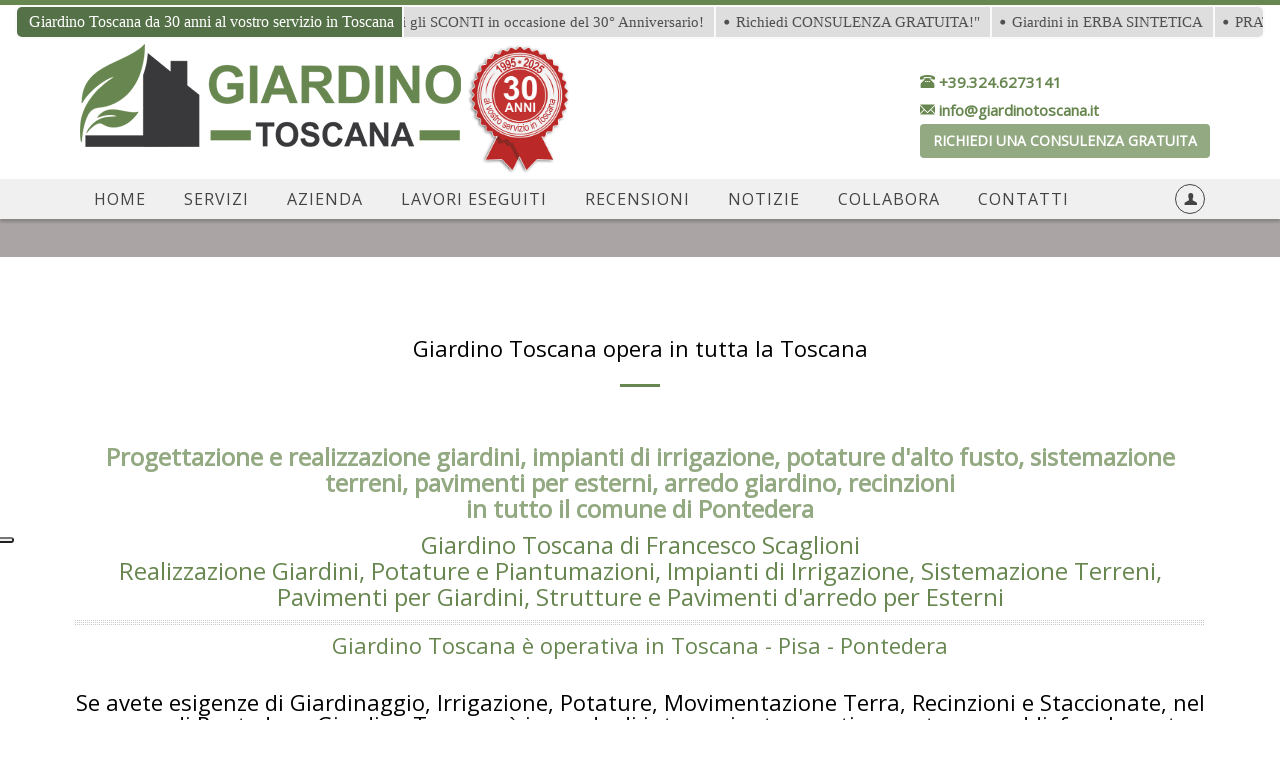

--- FILE ---
content_type: text/html; charset=utf-8
request_url: https://www.giardinotoscana.it/realizzazione-giardini/toscana/pisa/pontedera
body_size: 26945
content:
<!DOCTYPE html>
<html  lang="it-IT">
<head id="Head"><link type="text/css" rel="stylesheet" href="/Portals/GiardinoToscana/PropertyAgent/1812/Templates/Simple/Template.css" /><link type="text/css" rel="stylesheet" href="/Portals/GiardinoToscana/PropertyAgent/1753/Templates/ProvinceComuni/Template.css" /><link type="text/css" rel="stylesheet" href="/Portals/GiardinoToscana/PropertyAgent/1753/Templates/ProvinceComuni/Template.css" /><meta content="text/html; charset=UTF-8" http-equiv="Content-Type" />
<!-- Google Tag Manager -->
<script>(function(w,d,s,l,i){w[l]=w[l]||[];w[l].push({'gtm.start':
new Date().getTime(),event:'gtm.js'});var f=d.getElementsByTagName(s)[0],
j=d.createElement(s),dl=l!='dataLayer'?'&l='+l:'';j.async=true;j.src=
'https://www.googletagmanager.com/gtm.js?id='+i+dl;f.parentNode.insertBefore(j,f);
})(window,document,'script','dataLayer','GTM-5WNWZG4G');</script>
<!-- End Google Tag Manager --><title>
	Progettazione e realizzazione giardini in Toscana
</title><meta id="MetaDescription" name="DESCRIPTION" content="Progettazione e realizzazione giardini, impianti di irrigazione, potature d&#39;alto fusto, sistemazione terreni, pavimenti per esterni, arredo giardino, recinzioni." /><meta id="MetaKeywords" name="KEYWORDS" content="realizzazione giardini, progettazione giardini, manutenzione verde, manutenzione giardini, potature alberi, potatura alberi, potature alto fusto, piante potature, impianti irrigazione, giardino irrigazione, impianti progettazione irrigazione, irrigazione giardini, impianto irrigazione progetto, scarpate consolidamento, drenaggi strade, strade terra battuta, diserbo giardini, pavimenti esterni, esterne pavimentazioni, pavimenti masselli autobloccanti, piazzole camminamenti esterni, muri pietra, m" /><meta id="MetaRobots" name="ROBOTS" content="INDEX, FOLLOW" /><link href="/Resources/Shared/stylesheets/dnndefault/7.0.0/default.css?cdv=13" type="text/css" rel="stylesheet"/><link href="/DesktopModules/PropertyAgent/module.css?cdv=13" type="text/css" rel="stylesheet"/><link href="/Resources/Search/SearchSkinObjectPreview.css?cdv=13" type="text/css" rel="stylesheet"/><link href="/Portals/GiardinoToscana-System/Skins/Grafica/skin.css?cdv=13" type="text/css" rel="stylesheet"/><link href="/Portals/GiardinoToscana-System/Skins/Grafica/InsidePage.css?cdv=13" type="text/css" rel="stylesheet"/><link href="/Portals/GiardinoToscana-System/Containers/Grafica/container.css?cdv=13" type="text/css" rel="stylesheet"/><script src="/Resources/libraries/jQuery/01_09_01/jquery.js?cdv=13" type="text/javascript"></script><script src="/Resources/libraries/jQuery-Migrate/01_02_01/jquery-migrate.js?cdv=13" type="text/javascript"></script><script src="/Resources/libraries/jQuery-UI/01_11_03/jquery-ui.js?cdv=13" type="text/javascript"></script><link  rel="stylesheet" type="text/css" href="https://fonts.googleapis.com/css?family=Open+Sans" /><link  rel="stylesheet" type="text/css" href="/DesktopModules/DNNGo_xPlugin/Resource/css/jquery.mmenu.css?cdv=121" /><!--[if LT IE 9]><link id="IE6Minus" rel="stylesheet" type="text/css" href="/Portals/GiardinoToscana-System/Skins/Grafica/ie.css" /><![endif]--><link rel='SHORTCUT ICON' href='/Portals/GiardinoToscana/Favicon-Giardino-Toscana.ico?ver=2020-01-15-164410-197' type='image/x-icon' /><meta name="viewport" content="width=device-width, height=device-height, minimum-scale=1.0, maximum-scale=1.0" /><meta http-equiv="X-UA-Compatible" content="IE=edge" /></head>
<body id="Body">
    
    <form method="post" action="/realizzazione-giardini/toscana/pisa/pontedera" id="Form" enctype="multipart/form-data">
<div class="aspNetHidden">
<input type="hidden" name="StylesheetManager_TSSM" id="StylesheetManager_TSSM" value="" />
<input type="hidden" name="ScriptManager_TSM" id="ScriptManager_TSM" value="" />
<input type="hidden" name="__EVENTTARGET" id="__EVENTTARGET" value="" />
<input type="hidden" name="__EVENTARGUMENT" id="__EVENTARGUMENT" value="" />
<input type="hidden" name="__VIEWSTATE" id="__VIEWSTATE" value="EVRZyVNbmKALAZtOzc7TI0z8QFkvxCuyP5t1bApHAYImnE+KagIkbzYv8ZjGYvwuvj2wmP6YR7kbq7XQHLT4p0nERc6qPRcEqb6V2nIh7WiGWq3ya06wZbtU5EehriZ56ulxIZ0/YnD25LTzpiwtpqoIySjB/Ikpi7uLlXJyQ8WZN48EpaYYssY/58UfA/KeZcZInH5Q/CB/a85Mcgy/Kdjzb5BTxkUZj6k4g7rTw7x9OWhp1KpSD01NUsG2fTWEvLzlUtyzoxUMY0dTOH5FVA9Ow4TALdhl+7e2TfL8vboGs+VXBIL4C6IiK01ds5kFg3CMYsqP/[base64]/iqnqVWxnk1ArkgSi0U0xe+Ay4DcveiVJWTYmxvbnPi+F7/cWYcNA4w99gjYLv3US1H8hQ4h7gI+n2LoPvJ2UBkk8a8kKoqpWjSfm9tGPAkQjoncYw66iPgVvpq5wPwourWaalKqKDzsCJfledI/m65lcxqF2dRODyhfN/hc6x4LNuysdctGWU0A1nFTVVMKKvk5gVj5j8cq0ahMtljw8qwE246orgq3WZn7utXdFVlGE0aFIAcedsqVr74IS/[base64]/OhgOes13Pns1uAYdleWCcpsyT3cuZaAhi2J54VEUYpeC6h5WtDsqAcZJ0ocXJ57FWSySFwRYJeQXi+c0HEqWZXXZJksF6Q3cWhORdOr24E8E6UZKXZYHSIVsdra3umtDXHEBmUzMX53NzoaKxFo90nBN2Lutk7PCCi6dZqu4+Oq+yIapxE0P0pVkjyAPERMtSsBR4J/mLry+tS11Wf6PWBVX56HtbdkETx/WBqCV8PotU3mLC9TSu+Z37hUPBPSxocRjIgu+EqRJCBXuzZj4n6/YVR+Y/Mz3tj+gZ8UjN7BPBKrPzH093YitADx0A2BFAvFWAuSBN3/c0061Mu+RBoxL5x0uc1dGHxgnRhdDkgfeegSL3yDZ4NQzmyrEc8H5ZJJMZ4HNVUXc6/5ZQP4RiYapWOYpNCEa63xpqpN0hjZycZBd7d86fEaCa0tzc/pgS2evbT9ZlC5+BzW+/TjIdS52gSNYa2AjPu9BRTOwSac/OKtzD+fDtwtw0OV1hMypCvhhIrlf9lCbgWL2s9+VPPoSaJn2inhrk2erqSQTS7DkKqhL9K5hVxigBDuzLMhrOTuGWN1vZTyRy+Z+JGO+xmZzbkm45NDk03XWQbAJ/FWCod2DXFyD7VBzdlIvd5HdjOyqs2BNQhZSXyCb/GJifHnVCQ7q6OBq6TZk6m2zOVTLq9nMXtbTsV3qkxsJgbGv2bGOKfdj4ll5nWE/HSaQdvh5mslOjTL6JlcPOtIJxG25SV8j7XM6IfPCu+fMzcK4845os0cZ0qX6WBmn0vtxTfIJYebQwjsD5Jb8ujLsp3nGD7QESBPzunoa3Qt3UIuW5hPR3lN2r87H5St0VbCc/k/BsbOKDPhTKBG1sMtyPdTEHNpfUK8Y8h5fjeL5fkwaLMT4JmCbEO7AZonOdjrxaZNp86bWvsACf0LGc2cBztqaPDTS38ooJEeux3VkUGWiCtJkGLmI7IQ2OsZqFGHoj6QvaY5sDKSN3aYI65vwpexLSk5BkIYbeYiepDXjkh3+7YJ/Tj3tRnJYQBm24/JTFCtNpID4j0HnwwPSNJ6ZhIFtIFH0FF3Zb5n7ysgJ8puprjso1LEVyL1B4kTUNe4AZgsMI6jI63J7a3Fpj3Mx7OdY4RKocycCLN33wwLB7GiZ7pdTtvd/hc5Ita4e4fIP1XF2mWUbZ9IXVvAbXYaT66JG8+92f7ujxeBPqfc9B3DbMXAPickiMMr4r1yt4oB/VymUDt0STzdUbAS6M2HLlOfwXFb0LwUt0LnZUMUgkQePhzc40xM+myAN3UNXRQOd7iUvht0Slrhzq3hYFzSewkn55YvUwuX1AEM4oPz8X+lyrpBfiBsGGOJusOxbhKaQF+hVDhZT/YDYAc9UUai9OIcyWkJoXNFizrILq0adeiC8NBDP6SrhogwKVizdyW2Qf6kb9ENdyr2uAHzosOzX7oMzgMq0iQjic7TVypATzMleL8jxAAK9KnYnjqX+jO9ct+W1fCon4slx4YTdYHuq3nZEotEKAI/1ywYfTjm3GOMpPSoKLDKP9pacgVi0nOkh6dpuvoeS13vtp8YwDJusEVtFNsdYvCff5Jxo6raMrku6jnT+L07IeJFDjOur9qgUn1/QIjTLBw2aPzcIye5gPIDhJZ0p5IRijF8yv5+ogP+MzavUc/[base64]/gHVJ+RwM0TSodXYbPb+O1W5vYcw7Rl8jzYwPJXCuQLUZ1jsDIqYT72+v5d/T/Qx21znl3awK7XKpU0Cn0Asisuy4WL17jF9jXIVqrn28gfjyn1wayEEQiso89cNs6pp5z+4JamJqgKBPbPh9Kb66gnitM03YVFGdJeugy/uk1+uJ046/NK6u7JoaSWo7lbJoYh8M7hYBzcLdSbQ5E66UDa/FM4q/[base64]/z49nEWWjgiPZL/oXVk4y5uLjmKwXN6siRkIl+IgSG29xH2iwpuXmAldK93ajZfr77B0HIwbNRdc5kyYWDGFzgVjch5u2No8EzD6u4veX4QEEwx0/7A/+qqpI+BwJ1IAaxTdGfI9pxP/7+WWlf+zauK+oktwpINHLEusUb9SjIIHgJgRbT4joagYj9P4VNiW4/nFiY/ircV8pmOYqQRcD5MEI8eZ/txUcdfOs6aungOlZmzmpaVgGZbuTjZsGAMv3+dazixIGpdqx2xMlCl/mkB2UP7tYT4UXYl2zQ2VN1I7AVvUKoFoO32zItKq1+4N/uSuAuQrhYlMxeE6AIKXrS9XuQ/8cwCrkTnJIHAof7cSCCiuUgpaT0jIrfOdIYin1DQpuX+kIpvKmRNJIbRLodRddGWZcuEdE+xuxhXrz6QHii1zYo5oynQEiWf4XIcOJ/yjjvmfG6DKzkOriIN7s16RKDl1B9OqhguLgCkBo5inXZ2G1pSdMV3T69A6J0ke06u0ASQGBomMZL7dqQnLZITbBlllgvbunVPtRFIpb0ZoP57+Z2Roth8Vm+dM0/ORxDoY7vwrqb+4MZYuarSm43EUvgp9/dPypkrSR3Swy3L9gigC9MfjWRRLtgXDNBJkrEW3uUvplk457Lb48OqSsqjBD07zgGsHhYHrHZ4XkFSfSX+wkFyY0eUNyeMxXZEPbi+KQKQK/Pe9D0Qrk1NXjnmmFOJ1sRRbc/JAUX9CHeoBiFttvof8XTClIg3K10KHW0x2h9JMsbSP8CACFfEdSGWv6d5GnIK/QY+NIIfww/0iSWQDYOVj434xLtpXVVi3Sjz4/W3m/2lh7/kXktRSh47HUpaCHSQyLLawrSqPXElhsEKFiyXjsTHz5kiqrwGjEzCb5fUyR8+EXklo+eIjRSqLlTPHL1Q+rz1ImREAH4jGepWPwFLldzcX273s4H4ZXgi8j6R8NUjbeWs2ehFrP6VNxkTdQZJvm/2sPSpsmou5At7nK4M5/q350RylNB6ztQNfPf4TKOGPywWmw91Xvk5wiLRNn4VgqWXcZ4CtaATs4AyHhdw1sVJwqXXOjiBie5CS7vVmZDBUHb7r5jTw+ptCUC6WRdXWblirYvdr30avSY5A+NurSLzQy9fZBoZ1WBQgDkz1uYQwsw7I77J/h53IVL3mZ2kZhr31W6TjdVl7MVQwoe+grqZLlbBbZSD7ptPVB17HgISF0xYspBWtDrFHq2PW2c7rOdRBYHZW/H40O1QabeWTh/oxr/HSK5cLfaZcGv+RaYYcUdRLCgc34QWNU3Vc6gQnVKM2EA+v6zEUqiVe9yL2NGkXQz2rIDpurjmU0gMwkvDgeZvqgGerhjMuu/TOe06YwXOTb90aGhXSOcbn5rrjItbsCHb5L748+say9sePyx0RmQIjKvk8DfHCckLJxz2Wn4U8ORlivfX47dQEX95rlalmv9Ie3f0M0+h3hbluWQZDTb0LCRx/3HcPvPqfU2/MQC4tbLtBng0GfcbUblkNGFrVhNOrZ9c3gmDN5FXBYrKJvHBnOgg/ycLH0z49/kHq5hb901j0ClcskxK+d3FUUkAbkf/FIyTf0kd4O1B40KB5WikRVPBRhPM/N1RQTnB87kA6ccXoSeNenKcpTzrQfMBrjcPRqz6LN//OaUZLMYdM0lweebaBI/aoffsHeLj/VmGLPahqlhFTGaLrNWLOD7o5SxpbICvCM0syh0mGEHY4aqOmMgDLZqkNBdmnjpAbReuinB9IpGZt2vMN5gAdTWm7bT1FsLLkFQCy1DmUrAbw/FBAAw/5+Wto/Ytu2pJyY3J9ga85ptI+ptJdGUuca+lNZiYPo64Gjf1g887dnJ2I2/yznAbuZuw20aqY11x9I5vdyq+Psta+dMsTUUf4gM0HFd8W80I=" />
</div>

<script type="text/javascript">
//<![CDATA[
var theForm = document.forms['Form'];
if (!theForm) {
    theForm = document.Form;
}
function __doPostBack(eventTarget, eventArgument) {
    if (!theForm.onsubmit || (theForm.onsubmit() != false)) {
        theForm.__EVENTTARGET.value = eventTarget;
        theForm.__EVENTARGUMENT.value = eventArgument;
        theForm.submit();
    }
}
//]]>
</script>


<script src="/WebResource.axd?d=pynGkmcFUV00mjH6EmH7NG0DgH4NOnLPV56EVsZxvCr9uxvYdWPUPHFjOOQ1&amp;t=638628296640000000" type="text/javascript"></script>

<!-- Google Tag Manager (noscript) -->
<noscript><iframe src="https://www.googletagmanager.com/ns.html?id=GTM-5WNWZG4G"
height="0" width="0" style="display:none;visibility:hidden"></iframe></noscript>
<!-- End Google Tag Manager (noscript) -->

<script src="/DesktopModules/MVC/MyDnnSupport/LiveChat/Scripts/init-widget.js" type="text/javascript"></script>
<script src="/DesktopModules/MVC/MyDnnSupport/LiveChat/Scripts/visitors-online.js" type="text/javascript"></script>
<script type="text/javascript">
//<![CDATA[
var __cultureInfo = {"name":"it-IT","numberFormat":{"CurrencyDecimalDigits":2,"CurrencyDecimalSeparator":",","IsReadOnly":false,"CurrencyGroupSizes":[3],"NumberGroupSizes":[3],"PercentGroupSizes":[3],"CurrencyGroupSeparator":".","CurrencySymbol":"€","NaNSymbol":"NaN","CurrencyNegativePattern":8,"NumberNegativePattern":1,"PercentPositivePattern":1,"PercentNegativePattern":1,"NegativeInfinitySymbol":"-∞","NegativeSign":"-","NumberDecimalDigits":2,"NumberDecimalSeparator":",","NumberGroupSeparator":".","CurrencyPositivePattern":3,"PositiveInfinitySymbol":"∞","PositiveSign":"+","PercentDecimalDigits":2,"PercentDecimalSeparator":",","PercentGroupSeparator":".","PercentSymbol":"%","PerMilleSymbol":"‰","NativeDigits":["0","1","2","3","4","5","6","7","8","9"],"DigitSubstitution":1},"dateTimeFormat":{"AMDesignator":"","Calendar":{"MinSupportedDateTime":"\/Date(-62135596800000)\/","MaxSupportedDateTime":"\/Date(253402297199999)\/","AlgorithmType":1,"CalendarType":1,"Eras":[1],"TwoDigitYearMax":2049,"IsReadOnly":false},"DateSeparator":"/","FirstDayOfWeek":1,"CalendarWeekRule":2,"FullDateTimePattern":"dddd d MMMM yyyy HH:mm:ss","LongDatePattern":"dddd d MMMM yyyy","LongTimePattern":"HH:mm:ss","MonthDayPattern":"d MMMM","PMDesignator":"","RFC1123Pattern":"ddd, dd MMM yyyy HH\u0027:\u0027mm\u0027:\u0027ss \u0027GMT\u0027","ShortDatePattern":"dd/MM/yyyy","ShortTimePattern":"HH:mm","SortableDateTimePattern":"yyyy\u0027-\u0027MM\u0027-\u0027dd\u0027T\u0027HH\u0027:\u0027mm\u0027:\u0027ss","TimeSeparator":":","UniversalSortableDateTimePattern":"yyyy\u0027-\u0027MM\u0027-\u0027dd HH\u0027:\u0027mm\u0027:\u0027ss\u0027Z\u0027","YearMonthPattern":"MMMM yyyy","AbbreviatedDayNames":["dom","lun","mar","mer","gio","ven","sab"],"ShortestDayNames":["do","lu","ma","me","gi","ve","sa"],"DayNames":["domenica","lunedì","martedì","mercoledì","giovedì","venerdì","sabato"],"AbbreviatedMonthNames":["gen","feb","mar","apr","mag","giu","lug","ago","set","ott","nov","dic",""],"MonthNames":["gennaio","febbraio","marzo","aprile","maggio","giugno","luglio","agosto","settembre","ottobre","novembre","dicembre",""],"IsReadOnly":false,"NativeCalendarName":"calendario gregoriano","AbbreviatedMonthGenitiveNames":["gen","feb","mar","apr","mag","giu","lug","ago","set","ott","nov","dic",""],"MonthGenitiveNames":["gennaio","febbraio","marzo","aprile","maggio","giugno","luglio","agosto","settembre","ottobre","novembre","dicembre",""]},"eras":[1,"d.C.",null,0]};//]]>
</script>

<script src="/Telerik.Web.UI.WebResource.axd?_TSM_HiddenField_=ScriptManager_TSM&amp;compress=1&amp;_TSM_CombinedScripts_=%3b%3bSystem.Web.Extensions%2c+Version%3d4.0.0.0%2c+Culture%3dneutral%2c+PublicKeyToken%3d31bf3856ad364e35%3ait-IT%3a95047a2c-8908-49e3-b68e-d249be89f134%3aea597d4b%3ab25378d2" type="text/javascript"></script>
<div class="aspNetHidden">

	<input type="hidden" name="__VIEWSTATEGENERATOR" id="__VIEWSTATEGENERATOR" value="CA0B0334" />
	<input type="hidden" name="__VIEWSTATEENCRYPTED" id="__VIEWSTATEENCRYPTED" value="" />
	<input type="hidden" name="__EVENTVALIDATION" id="__EVENTVALIDATION" value="jv0E8BuFQfBdcTpF6oK5D/2iRxcclXRHMVQ6OmvOTTtO7brEuvA+s3S9zEAATzh0Z8FrQW9VIDUbzeNvJXXUr9vYYpE8LfAQ9YEalaYtGggJpJjDPOAej7fXMNYwcu1IPAARx+x4cPzmvWNKPKw4qVJBfF2w5pqBC/ghuVFRNIzIxWbchotPG4pNODEa24Xphpy5MQ==" />
</div><script src="/js/dnn.js?cdv=13" type="text/javascript"></script><script src="/js/dnn.modalpopup.js?cdv=13" type="text/javascript"></script><script src="/js/dnncore.js?cdv=13" type="text/javascript"></script><script src="/Resources/Search/SearchSkinObjectPreview.js?cdv=13" type="text/javascript"></script><script src="/js/dnn.servicesframework.js?cdv=13" type="text/javascript"></script><script src="/DesktopModules/PropertyAgent/js/lightbox/jquery.lightbox-0.4.pack.js?cdv=13" type="text/javascript"></script><script type="text/javascript">
//<![CDATA[
Sys.WebForms.PageRequestManager._initialize('ScriptManager', 'Form', [], [], [], 90, '');
//]]>
</script>

        
        
        

 


<!--[if lt IE 9]>
<script src="https://html5shim.googlecode.com/svn/trunk/html5.js"></script>
<![endif]-->
<script type="text/javascript" src="https://maps.google.com/maps/api/js?key=AIzaSyClWbNrwiMRS18E-IIbZ_W0D8eT_2TdakI"></script> 
<div class="hidden-xs  "> 
<!-- header7 --> 





<!-- header7 End --> 
</div>
<div class="body_bg">  <div id="dnn_wrapper">
    <div class="wrapper">
      <!-- mobile header --> 
          <header class="visible-xs mobile_main  ">
        <div class="head_mid dnn_layout">
          <div class="clearfix mobilep header_element">
		  		  		  <div class="modern-ticker mt-round">
<div class="mt-body">
<div class="mt-label">Da 30 Anni con Voi!</div>

<div class="mt-news">
<ul>
 <li><a href="#">Non perderti gli SCONTI in occasione del 30&deg; Anniversario!</a></li>
 <li><a href="#">Richiedi CONSULENZA GRATUITA!&quot;</a></li>
 <li><a href="#">Giardini in ERBA SINTETICA</a></li>
 <li><a href="#">PRATI IN ROTOLI pronto effetto</a></li>
</ul>
</div>
</div>
</div>
            <div class="dnn_logo  ">
              <a id="dnn_dnnLOGO3_hypLogo" title="Giardino Toscana di Scaglioni Francesco. Giardinaggio, Progettazione e Manutenzione Giardini" href="https://www.giardinotoscana.it/home"><img id="dnn_dnnLOGO3_imgLogo" src="/Portals/GiardinoToscana/Logo-GiardinoToscana.png?ver=2020-01-15-164329-960" alt="Giardino Toscana di Scaglioni Francesco. Giardinaggio, Progettazione e Manutenzione Giardini" style="border-width:0px;" /></a>
			  <img alt="30 Anni di attività" class="img_responsive" src="/portals/toscanarecinzioni/Badge.png" style="max-height: 50px" title="30 Anni di attività" />
            </div>
            <div class="mobilep_top"> 
              <!-- <div class="icon mobile_icon"><span class="glyphicons glyph-list"></span></div>
              <div id="mobile_menu" class="element_box">              
              </div>-->
              <div class="mobile_icon">
                
<a href="#gomenu493d46b911" class="mobilemenu_close">X</a>
<div id="gomenu493d46b911" class="mobile_menu ">
    <ul  class="menu_list"><li class="dir   first-item Item-1 "><a href="https://www.giardinotoscana.it/home"   title="Giardino Toscana - Home"  ><span>Home</span></a><ul><li class="   last-item SunItem-1 "><a href="https://www.giardinotoscana.it/home/cookie-policy"   title="Cookie Policy"  ><span>Cookie Policy</span></a></li></ul></li><li class="dir   Item-2 "><a href="https://www.giardinotoscana.it/servizi"   title="Servizi"  ><span>Servizi</span></a><ul><li class="   first-item SunItem-1 "><a href="https://www.giardinotoscana.it/servizi/realizzazione-giardino"   title="PROGETTAZIONE E REALIZZAZIONE GIARDINO IN TOSCANA"  ><span>Giardini</span></a></li><li class="   SunItem-2 "><a href="https://www.giardinotoscana.it/servizi/realizzazione-impianti-di-irrigazione-in-toscana"   title="Progettazione e realizzazione impianti di irrigazione in Toscana"  ><span>Irrigazione</span></a></li><li class="   SunItem-3 "><a href="https://www.giardinotoscana.it/servizi/potature-alberi-alto-fusto-in-toscana"   title="Potature Alberi alto fusto in Toscana"  ><span>Potature</span></a></li><li class="   SunItem-4 "><a href="https://www.giardinotoscana.it/servizi/sistemazione-terreno-in-in-toscana"   title="Movimentazione Terra e Sistemazioni Terreni"  ><span>Movimentazioni</span></a></li><li class="   SunItem-5 "><a href="https://www.giardinotoscana.it/servizi/realizzazione-recinzioni-in-toscana"   title="Recinzioni, Staccionate, Cancelli e Pergole in Toscana"  ><span>Recinzioni</span></a></li><li class="   SunItem-6 "><a href="https://www.giardinotoscana.it/servizi/realizzazione-pavimenti-per-giardini-in-toscana"   title="Progettazione e realizzazione pavimenti per giardini in Toscana"  ><span>Pavimenti</span></a></li><li class="   last-item SunItem-7 "><a href="https://www.giardinotoscana.it/servizi/prato-sintetico"   title="Prato Sintetico"  ><span>Prato Sintetico</span></a></li></ul></li><li class="   Item-3 "><a href="https://www.giardinotoscana.it/azienda"   title="Giardinieri, Progettazione, Manutenzione Giardini Scaglioni Francesco"  ><span>Azienda</span></a></li><li class="   Item-4 "><a href="https://www.giardinotoscana.it/lavori"   title="Visualizza dove abbiamo effettuato lavori di realizzazioni giardini, irrigazione, potature e sistemazione di terreni."  ><span>Lavori Eseguiti</span></a></li><li class="   Item-5 "><a href="https://www.giardinotoscana.it/recensioni"   title="Recensioni"  ><span>Recensioni</span></a></li><li class="   Item-6 "><a href="https://www.giardinotoscana.it/notizie"   title="Notizie e Informazioni dal mondo del Giardinaggio"  ><span>Notizie</span></a></li><li class="   Item-7 "><a href="https://www.giardinotoscana.it/collabora"   title="Collabora"  ><span>Collabora</span></a></li><li class="   last-item Item-8 "><a href="https://www.giardinotoscana.it/contatti"   title="Contatti"  ><span>Contatti</span></a></li></ul>
</div>
 
 <script type="text/javascript">
     jQuery(document).ready(function ($) {


		 $('#gomenu493d46b911').find(".dir.mm-selected").removeClass("mm-selected").parent().parent().addClass("mm-selected")
		 
         $('#gomenu493d46b911').mobile_menu({
             slidingSubmenus: true,
             counters: true,
             navbartitle: "Menu",
             headerbox: ".menu_header",
             footerbox: ".menu_footer"			 
         });
		 
		  $('#gomenu493d46b911').find("a[href='javascript:;']").on("click",function (e) {
			  e.preventDefault();
			  $(this).siblings(".mm-next").click();
		  })
     });
</script>


 
              </div>
            </div>
            <div class="search_ps ElementHide-xs ElementHide-sm ElementHide-md ElementHide-lg">
              <div class="icon search_icon"><span class=" glyphicons glyph-search"></span></div>
              <div class="element_box searchBox" id="search">
                <span id="dnn_dnnSEARCH2_ClassicSearch">
    
    
    <span class="searchInputContainer" data-moreresults="Guarda Altri Risultati" data-noresult="Nessun Risultato Trovato">
        <input name="dnn$dnnSEARCH2$txtSearch" type="text" maxlength="255" size="20" id="dnn_dnnSEARCH2_txtSearch" class="NormalTextBox" autocomplete="off" placeholder="Ricerca..." />
        <a class="dnnSearchBoxClearText" title="Cancella testo di ricerca"></a>
    </span>
    <a id="dnn_dnnSEARCH2_cmdSearch" class="search" href="javascript:__doPostBack(&#39;dnn$dnnSEARCH2$cmdSearch&#39;,&#39;&#39;)"> </a>
</span>


<script type="text/javascript">
    $(function() {
        if (typeof dnn != "undefined" && typeof dnn.searchSkinObject != "undefined") {
            var searchSkinObject = new dnn.searchSkinObject({
                delayTriggerAutoSearch : 400,
                minCharRequiredTriggerAutoSearch : 2,
                searchType: 'S',
                enableWildSearch: true,
                cultureCode: 'it-IT',
                portalId: -1
                }
            );
            searchSkinObject.init();
            
            
            // attach classic search
            var siteBtn = $('#dnn_dnnSEARCH2_SiteRadioButton');
            var webBtn = $('#dnn_dnnSEARCH2_WebRadioButton');
            var clickHandler = function() {
                if (siteBtn.is(':checked')) searchSkinObject.settings.searchType = 'S';
                else searchSkinObject.settings.searchType = 'W';
            };
            siteBtn.on('change', clickHandler);
            webBtn.on('change', clickHandler);
            
            
        }
    });
</script>

              </div>
            </div>
            <div class="headp ElementHide-xs ElementHide-sm">
              <div class="icon login_icon"><span class=" glyphicons glyph-user"></span></div>
              <div class="element_box login">
                <div class="languageBox  ">
                  <div class="language-object" >


</div>
                </div>
                

                <span class="sep">|</span>
                
<div id="dnn_dnnLogin2_loginGroup" class="loginGroup">
    <a id="dnn_dnnLogin2_enhancedLoginLink" title="Login" class="LoginLink" rel="nofollow" onclick="return dnnModal.show(&#39;https://www.giardinotoscana.it/login?returnurl=/realizzazione-giardini/toscana/pisa/pontedera&amp;popUp=true&#39;,/*showReturn*/true,300,650,true,&#39;&#39;)" href="https://www.giardinotoscana.it/login?returnurl=%2frealizzazione-giardini%2ftoscana%2fpisa%2fpontedera">Login</a>
</div>
              </div>
            </div>
          </div>
          <div class="clear clearfix"></div>
          <div class="HeadPane_mobile"></div>
        </div>
      </header>





     <!-- mobile end --> 
      <div class="nav_main">
      	<div class="nav_mainshadow">
       <!-- header1~6 --> 
                  
            <!--header2-->
      <header class="hidden-xs headermain roll_menu  ">
        <div class="header2">
          <div class="head_top ElementHide-xs ElementHide-sm">
		  <div id="dnn_HeadPaneTop" class="col-sm-12 ElementHide-xs ElementHide-sm"><div class="DnnModule DnnModule-DNN_HTML DnnModule-2563"><a name="2563"></a><div id="dnn_ctr2563_ContentPane"><!-- Start_Module_2563 --><link href="/js/modern-ticker/css/modern-ticker-GiardinoToscana.css" type="text/css" rel="stylesheet">
<link href="/js/modern-ticker/themes/themeGiardinoToscana.css" type="text/css" rel="stylesheet">
<script src="/js/modern-ticker/js/jquery.modern-ticker.min.js" type="text/javascript"></script><div id="dnn_ctr2563_ModuleContent" class="DNNModuleContent ModDNNHTMLC">
	<div id="dnn_ctr2563_HtmlModule_lblContent" class="Normal">
	<div class="modern-ticker mt-round">
<div class="mt-body">
<div class="mt-label">Giardino Toscana da 30 anni al vostro servizio in Toscana</div>

<div class="mt-news">
<ul>
 <li><a href="/contatti" target="_self">Non perderti gli SCONTI in occasione del 30&deg; Anniversario!</a></li>
 <li><a href="/contatti" target="_self">Richiedi CONSULENZA GRATUITA!&quot;</a></li>
 <li><a href="/contatti" target="_self">Giardini in ERBA SINTETICA</a></li>
 <li><a href="/contatti" target="_self">PRATI IN ROTOLI pronto effetto</a></li>
</ul>
</div>
</div>
</div>

</div>

</div>    <script type="text/javascript">
        jQuery(document).ready(function() {

        	jQuery(".modern-ticker").modernTicker({
                effect: "scroll",
                scrollType: "continuous",
                scrollStart: "inside",
                scrollInterval: 20,
                transitionTime: 500,
                randomOrder: false,
                linksEnabled: true,
                pauseOnHover: true,
                autoplay: true
            });

        });
    </script><!-- End_Module_2563 --></div>
</div></div>
            <div class="head_mid clearfix dnn_layout">
              <div class="dnn_logo">
                <a id="dnn_dnnLOGO_hypLogo" title="Giardino Toscana di Scaglioni Francesco. Giardinaggio, Progettazione e Manutenzione Giardini" href="https://www.giardinotoscana.it/home"><img id="dnn_dnnLOGO_imgLogo" src="/Portals/GiardinoToscana/Logo-GiardinoToscana.png?ver=2020-01-15-164329-960" alt="Giardino Toscana di Scaglioni Francesco. Giardinaggio, Progettazione e Manutenzione Giardini" style="border-width:0px;" /></a>
              </div>
			  <div id="dnn_HeadPane2" class="dnn_logo ElementHide-xs ElementHide-sm"><div class="DnnModule DnnModule-DNN_HTML DnnModule-2562"><a name="2562"></a><div id="dnn_ctr2562_ContentPane"><!-- Start_Module_2562 --><div id="dnn_ctr2562_ModuleContent" class="DNNModuleContent ModDNNHTMLC">
	<div id="dnn_ctr2562_HtmlModule_lblContent" class="Normal">
	<img alt="30 Anni di attività" class="img_responsive" src="/portals/giardinotoscana/Badge.png" style="max-height: 130px" title="30 Anni di attività" />

</div>

</div><!-- End_Module_2562 --></div>
</div></div>
              <div id="dnn_HeadPane" class="HeadPane ElementHide-xs ElementHide-sm"><div class="DnnModule DnnModule-DNN_HTML DnnModule-1801"><a name="1801"></a>
<div class="White">
     <div id="dnn_ctr1801_ContentPane" class="contentpane"><!-- Start_Module_1801 --><div id="dnn_ctr1801_ModuleContent" class="DNNModuleContent ModDNNHTMLC">
	<div id="dnn_ctr1801_HtmlModule_lblContent" class="Normal">
	<style>
.HeadPane {
    margin: 20px 0 0 0;
}
</style>
<div class="head-pane">
<p><a href="tel:00393246273141" style="color: #688750;" target="_new"><span class="glyphicons glyph-phone-alt"></span> <b>+39.324.6273141</b></a><br />
<a href="mailto:info@giardinotoscana.it" style="color: #688750;" target="_new"><span class="glyphicons glyph-envelope"></span> <b>info@giardinotoscana.it</b></a><br />
<a class="btn Button_default blink_me" href="/contatti"><b>RICHIEDI UNA CONSULENZA GRATUITA</b></a></p>
</div>

</div>

</div><!-- End_Module_1801 --></div>
</div>












</div></div>
            </div>
          </div>
          <div class="head_nav  ">
            <div class="head_mid clearfix dnn_layout">
              <div class="dnn_logo  ">
                <a id="dnn_dnnLOGO2_hypLogo" title="Giardino Toscana di Scaglioni Francesco. Giardinaggio, Progettazione e Manutenzione Giardini" href="https://www.giardinotoscana.it/home"><img id="dnn_dnnLOGO2_imgLogo" src="/Portals/GiardinoToscana/Logo-GiardinoToscana.png?ver=2020-01-15-164329-960" alt="Giardino Toscana di Scaglioni Francesco. Giardinaggio, Progettazione e Manutenzione Giardini" style="border-width:0px;" /></a>
              </div>
              <div class="dnn_menu">
                <div id="dnngo_megamenu">
                  
    <div class="dnngo_gomenu" id="dnngo_megamenue74eefe435">
      
         <ul class="primary_structure">
 <li class="dir ">
<a href="https://www.giardinotoscana.it/home"   title="Giardino Toscana - Home"  ><span>Home</span></a>
 <div class="dnngo_menuslide">
 <ul class="dnngo_slide_menu ">
 <li class=" ">
<a href="https://www.giardinotoscana.it/home/cookie-policy"   title="Cookie Policy"  ><span>Cookie Policy</span></a>
</li>
</ul>
</div>
</li>
 <li class="dir ">
<a href="https://www.giardinotoscana.it/servizi"   title="Servizi"  ><span>Servizi</span></a>
 <div class="dnngo_menuslide">
 <ul class="dnngo_slide_menu ">
 <li class=" ">
<a href="https://www.giardinotoscana.it/servizi/realizzazione-giardino"   title="PROGETTAZIONE E REALIZZAZIONE GIARDINO IN TOSCANA"  ><span>Giardini</span></a>
</li>
 <li class=" ">
<a href="https://www.giardinotoscana.it/servizi/realizzazione-impianti-di-irrigazione-in-toscana"   title="Progettazione e realizzazione impianti di irrigazione in Toscana"  ><span>Irrigazione</span></a>
</li>
 <li class=" ">
<a href="https://www.giardinotoscana.it/servizi/potature-alberi-alto-fusto-in-toscana"   title="Potature Alberi alto fusto in Toscana"  ><span>Potature</span></a>
</li>
 <li class=" ">
<a href="https://www.giardinotoscana.it/servizi/sistemazione-terreno-in-in-toscana"   title="Movimentazione Terra e Sistemazioni Terreni"  ><span>Movimentazioni</span></a>
</li>
 <li class=" ">
<a href="https://www.giardinotoscana.it/servizi/realizzazione-recinzioni-in-toscana"   title="Recinzioni, Staccionate, Cancelli e Pergole in Toscana"  ><span>Recinzioni</span></a>
</li>
 <li class=" ">
<a href="https://www.giardinotoscana.it/servizi/realizzazione-pavimenti-per-giardini-in-toscana"   title="Progettazione e realizzazione pavimenti per giardini in Toscana"  ><span>Pavimenti</span></a>
</li>
 <li class=" ">
<a href="https://www.giardinotoscana.it/servizi/prato-sintetico"   title="Prato Sintetico"  ><span>Prato Sintetico</span></a>
</li>
</ul>
</div>
</li>
 <li class=" ">
<a href="https://www.giardinotoscana.it/azienda"   title="Giardinieri, Progettazione, Manutenzione Giardini Scaglioni Francesco"  ><span>Azienda</span></a>
</li>
 <li class=" ">
<a href="https://www.giardinotoscana.it/lavori"   title="Visualizza dove abbiamo effettuato lavori di realizzazioni giardini, irrigazione, potature e sistemazione di terreni."  ><span>Lavori Eseguiti</span></a>
</li>
 <li class=" ">
<a href="https://www.giardinotoscana.it/recensioni"   title="Recensioni"  ><span>Recensioni</span></a>
</li>
 <li class=" ">
<a href="https://www.giardinotoscana.it/notizie"   title="Notizie e Informazioni dal mondo del Giardinaggio"  ><span>Notizie</span></a>
</li>
 <li class=" ">
<a href="https://www.giardinotoscana.it/collabora"   title="Collabora"  ><span>Collabora</span></a>
</li>
 <li class=" ">
<a href="https://www.giardinotoscana.it/contatti"   title="Contatti"  ><span>Contatti</span></a>
</li>
</ul>

      
    </div>
    
    
<script type="text/javascript">
    jQuery(document).ready(function ($) {
        $("#dnngo_megamenue74eefe435").dnngomegamenu({
            slide_speed: 200,
            delay_disappear: 500,
            popUp: "vertical",//level
			delay_show:150,
			direction:"ltr",//rtl ltr
			megamenuwidth:"box",//full box
			WidthBoxClassName:".dnn_layout"
        });
    });


	jQuery(document).ready(function () {
		jQuery("#dnngo_megamenue74eefe435").has("ul").find(".dir > a").attr("aria-haspopup", "true");
	}); 

</script>
                </div>
                <div class="searchandlogin">
                  <div class="search_ps header_element ElementHide-xs ElementHide-sm ElementHide-md ElementHide-lg">
                    <div class="icon search_icon"><span class=" glyphicons glyph-search"></span></div>
                    <div class="element_box searchBox" id="search">
                      <span id="dnn_dnnSEARCH1_ClassicSearch">
    
    
    <span class="searchInputContainer" data-moreresults="Guarda Altri Risultati" data-noresult="Nessun Risultato Trovato">
        <input name="dnn$dnnSEARCH1$txtSearch" type="text" maxlength="255" size="20" id="dnn_dnnSEARCH1_txtSearch" class="NormalTextBox" autocomplete="off" placeholder="Ricerca..." />
        <a class="dnnSearchBoxClearText" title="Cancella testo di ricerca"></a>
    </span>
    <a id="dnn_dnnSEARCH1_cmdSearch" class="search" href="javascript:__doPostBack(&#39;dnn$dnnSEARCH1$cmdSearch&#39;,&#39;&#39;)"> </a>
</span>


<script type="text/javascript">
    $(function() {
        if (typeof dnn != "undefined" && typeof dnn.searchSkinObject != "undefined") {
            var searchSkinObject = new dnn.searchSkinObject({
                delayTriggerAutoSearch : 400,
                minCharRequiredTriggerAutoSearch : 2,
                searchType: 'S',
                enableWildSearch: true,
                cultureCode: 'it-IT',
                portalId: -1
                }
            );
            searchSkinObject.init();
            
            
            // attach classic search
            var siteBtn = $('#dnn_dnnSEARCH1_SiteRadioButton');
            var webBtn = $('#dnn_dnnSEARCH1_WebRadioButton');
            var clickHandler = function() {
                if (siteBtn.is(':checked')) searchSkinObject.settings.searchType = 'S';
                else searchSkinObject.settings.searchType = 'W';
            };
            siteBtn.on('change', clickHandler);
            webBtn.on('change', clickHandler);
            
            
        }
    });
</script>

                    </div>
                  </div>
                  <div class="headp header_element ElementHide-xs ElementHide-sm">
                    <div class="icon login_icon"><span class=" glyphicons glyph-user"></span></div>
                    <div class="element_box login">
                      <div class="languageBox  ">
                        <div class="language-object" >


</div>
                      </div>
                      

                      <span class="sep">|</span>
                      
<div id="dnn_dnnLogin_loginGroup" class="loginGroup">
    <a id="dnn_dnnLogin_enhancedLoginLink" title="Login" class="LoginLink" rel="nofollow" onclick="return dnnModal.show(&#39;https://www.giardinotoscana.it/login?returnurl=/realizzazione-giardini/toscana/pisa/pontedera&amp;popUp=true&#39;,/*showReturn*/true,300,650,true,&#39;&#39;)" href="https://www.giardinotoscana.it/login?returnurl=%2frealizzazione-giardini%2ftoscana%2fpisa%2fpontedera">Login</a>
</div>
                    </div>
                  </div>
                </div>
              </div>
            </div>
          </div>
        </div>
      </header>
      <!-- header2 End --> 
            
            
            
            
      




     <!-- header1~6 end --> 
        <!-- breadcrumb  --> 
              		                <!--Breadcrumb3-->
    <section id="dnn_bread" class=" ">
          <div class="dnn_layout bread_mid">
            <div class="breadcrumbicon_left clearfix">
                    <div class="bread_current">Dove Operiamo</div>
                    <div class="bread_style">
                      <span id="dnn_dnnBREADCRUMB_lblBreadCrumb" itemprop="breadcrumb" itemscope="" itemtype="https://schema.org/breadcrumb"><span itemscope itemtype="http://schema.org/BreadcrumbList"><span itemprop="itemListElement" itemscope itemtype="http://schema.org/ListItem"><a href="https://www.giardinotoscana.it/realizzazione-giardini" class="breadcrumb" itemprop="item"><span itemprop="name">Dove Operiamo</span></a><meta itemprop="position" content="1" /></span></span></span>
                    </div>
                  </div>
          </div>
      </section>
      <!--Breadcrumb3 End-->
                  




        <!-- breadcrumb end -->
      </div>
      	</div>
        <div class="homecontent_bg">
        <!-- content pane --> 
        <section id="dnn_content">
          <div id="dnn_Full_Screen_PaneA" class="Full_Screen_PaneA DNNEmptyPane"></div>
          <div class="dnn_layout">
            <div class="content_mid clearfix">
              <div class="pane_layout">
                <div class="row">
                  <div class="col-sm-12">
                    <div id="dnn_TopPane" class="TopPane"><div class="DnnModule DnnModule-DNNSmartScriptManager DnnModule-2574"><a name="2574"></a>
<div class="White">
     <div id="dnn_ctr2574_ContentPane" class="contentpane"><!-- Start_Module_2574 --><div id="dnn_ctr2574_ModuleContent" class="DNNModuleContent ModDNNSmartScriptManagerC">
	<div id="dnn_ctr2574_ViewScriptManager_plLicense">
		
    
    <span id="dnn_ctr2574_ViewScriptManager_lblMessage"></span>
    

	</div>


</div><!-- End_Module_2574 --></div>
</div>












</div></div>
                  </div>
                </div>
              </div>
            </div>
          </div>
          <div id="dnn_Full_Screen_PaneB" class="Full_Screen_PaneB DNNEmptyPane"></div>
          <div class="dnn_layout">
            <div class="content_mid clearfix">
              <div class="pane_layout">
                <div class="row">
                  <div class="col-sm-3">
                    <div id="dnn_RowOne_Grid3_Pane" class="RowOne_Grid3_Pane DNNEmptyPane"></div>
                  </div>
                  <div class="col-sm-9">
                    <div id="dnn_RowOne_Grid9_Pane" class="RowOne_Grid9_Pane DNNEmptyPane"></div>
                  </div>
                </div>
                <div class="row">
                  <div class="col-sm-4">
                    <div id="dnn_RowTwo_Grid4_Pane" class="RowTwo_Grid4_Pane DNNEmptyPane"></div>
                  </div>
                  <div class="col-sm-8">
                    <div id="dnn_RowTwo_Grid8_Pane" class="RowTwo_Grid8_Pane DNNEmptyPane"></div>
                  </div>
                </div>
                <div class="row">
                  <div class="col-sm-5">
                    <div id="dnn_RowThree_Grid5_Pane" class="RowThree_Grid5_Pane DNNEmptyPane"></div>
                  </div>
                  <div class="col-sm-7">
                    <div id="dnn_RowThree_Grid7_Pane" class="RowThree_Grid7_Pane DNNEmptyPane"></div>
                  </div>
                </div>
                <div class="row">
                  <div class="col-sm-6">
                    <div id="dnn_RowFour_Grid6_Pane1" class="RowFour_Grid6_Pane1 DNNEmptyPane"></div>
                  </div>
                  <div class="col-sm-6">
                    <div id="dnn_RowFour_Grid6_Pane2" class="RowFour_Grid6_Pane2 DNNEmptyPane"></div>
                  </div>
                </div>
                <div class="row">
                  <div class="col-sm-7">
                    <div id="dnn_RowFive_Grid7_Pane" class="RowFive_Grid7_Pane DNNEmptyPane"></div>
                  </div>
                  <div class="col-sm-5">
                    <div id="dnn_RowFive_Grid5_Pane" class="RowFive_Grid5_Pane DNNEmptyPane"></div>
                  </div>
                </div>
                <div class="row">
                  <div class="col-sm-8">
                    <div id="dnn_RowSix_Grid8_Pane" class="RowSix_Grid8_Pane DNNEmptyPane"></div>
                  </div>
                  <div class="col-sm-4">
                    <div id="dnn_RowSix_Grid4_Pane" class="RowSix_Grid4_Pane DNNEmptyPane"></div>
                  </div>
                </div>
                <div class="row">
                  <div class="col-sm-9">
                    <div id="dnn_RowSeven_Grid9_Pane" class="RowSeven_Grid9_Pane DNNEmptyPane"></div>
                  </div>
                  <div class="col-sm-3">
                    <div id="dnn_RowSeven_Grid3_Pane" class="RowSeven_Grid3_Pane DNNEmptyPane"></div>
                  </div>
                </div>
              </div>
            </div>
          </div>
          <div id="dnn_Full_Screen_PaneC" class="Full_Screen_PaneC DNNEmptyPane"></div>
          <div class="dnn_layout">
            <div class="content_mid clearfix">
              <div class="pane_layout">
                <div class="row">
                  <div class="col-sm-4">
                    <div id="dnn_RowEight_Grid4_Pane1" class="RowEight_Grid4_Pane1 DNNEmptyPane"></div>
                  </div>
                  <div class="col-sm-4">
                    <div id="dnn_RowEight_Grid4_Pane2" class="RowEight_Grid4_Pane2 DNNEmptyPane"></div>
                  </div>
                  <div class="col-sm-4">
                    <div id="dnn_RowEight_Grid4_Pane3" class="RowEight_Grid4_Pane3 DNNEmptyPane"></div>
                  </div>
                </div>
                <div class="row">
                  <div class="col-sm-3">
                    <div id="dnn_RowNine_Grid3_Pane1" class="RowNine_Grid3_Pane1 DNNEmptyPane"></div>
                  </div>
                  <div class="col-sm-6">
                    <div id="dnn_RowNine_Grid6_Pane" class="RowNine_Grid6_Pane DNNEmptyPane"></div>
                  </div>
                  <div class="col-sm-3">
                    <div id="dnn_RowNine_Grid3_Pane2" class="RowNine_Grid3_Pane2 DNNEmptyPane"></div>
                  </div>
                </div>
                <div class="row">
                  <div class="col-md-3 col-sm-6">
                    <div id="dnn_RownTen_Grid3_Pane1" class="RownTen_Grid3_Pane1 DNNEmptyPane"></div>
                  </div>
                  <div class="col-md-3 col-sm-6">
                    <div id="dnn_RowTen_Grid3_Pane2" class="RowTen_Grid3_Pane2 DNNEmptyPane"></div>
                  </div>
                  <div class="clearfix visible-sm"></div>
                  <div class="col-md-3 col-sm-6">
                    <div id="dnn_RowTen_Grid3_Pane3" class="RowTen_Grid3_Pane3 DNNEmptyPane"></div>
                  </div>
                  <div class="col-md-3 col-sm-6">
                    <div id="dnn_RowTen_Grid3_Pane4" class="RowTen_Grid3_Pane4 DNNEmptyPane"></div>
                  </div>
                </div>
              </div>
            </div>
          </div>
          <div id="dnn_Full_Screen_PaneD" class="Full_Screen_PaneD DNNEmptyPane"></div>
          <div class="dnn_layout">
            <div class="content_mid clearfix">
              <div class="pane_layout">
                <div class="row">
                  <div class="col-sm-12">
                    <div id="dnn_ContentPane" class="ContentPane"><div class="DnnModule DnnModule-PropertyAgent DnnModule-1753"><a name="1753"></a>

<div class="Container-20064-H4-line"> 
  
  <!--Container Title-->
  <h4>
    <span id="dnn_ctr1753_dnnTITLEH4_titleLabel" class="titleH4">Giardino Toscana opera in tutta la Toscana</span>



  </h4>
  <div class="line"></div>
  <!--Container Title End--> 
  
  <!--Container Content-->
  <div class="contentmain1">
    <div id="dnn_ctr1753_ContentPane" class="contentpane DNNAligncenter"><!-- Start_Module_1753 --><div id="dnn_ctr1753_ModuleContent" class="DNNModuleContent ModPropertyAgentC">
	
<table cellpadding="0" cellspacing="0" width="100%">
<tr>
	<td align="left" valign="middle">
		
	</td>
	<td align="right">
		<div id="PropertyAgentButtons">&nbsp;&nbsp;</div>


	</td>
</tr>
<tr>
	<td colspan="2"></td>
</tr>
</table>



<div style="text-align: center;">
<p style="text-align: center;"><h1><a href="https://www.giardinotoscana.it/realizzazione-giardini/toscana/pisa/pontedera/progettazione-e-realizzazione-giardini-in-toscana" target="_self" class="blink_me"><b>Progettazione e realizzazione giardini, impianti di irrigazione, potature d'alto fusto, sistemazione terreni, pavimenti per esterni, arredo giardino, recinzioni<br />in tutto il comune di Pontedera</b></a></h1></p>
<p style="text-align: center;"><h1> Giardino Toscana di Francesco Scaglioni<br/>
Realizzazione Giardini, Potature e Piantumazioni, Impianti di Irrigazione, Sistemazione Terreni, Pavimenti per Giardini, Strutture e Pavimenti d'arredo per Esterni</h1></p>
</div>
<div class="dividers_1"><span></span></div>
<div style="text-align: center;">
<p style="text-align: center;"><h2>Giardino Toscana è operativa in Toscana - Pisa - Pontedera</h2><br><h4>Se avete esigenze di Giardinaggio, Irrigazione, Potature, Movimentazione Terra, Recinzioni e Staccionate, nel comune di Pontedera, Giardino Toscana è in grado di intervenire tempestivamente per soddisfare le vostre esigenze.</h4><br><h3>Giardino Toscana è nel Comune di Pontedera</h3><br>
<p style="text-align: center;"><h1>Progettazione e realizzazione giardini, impianti di irrigazione, potature d'alto fusto, sistemazione terreni, pavimenti per esterni, arredo giardino, recinzioni e pergole nel comune di Pontedera</h1><br/>In questo comune sono disponibili i servizi di:</p>
<h2><span class="glyphicons glyph-brightness-increase"> </span> Progettazione, realizzazione e manutenzione giardini, impianti di irrigazione, potature d'alto fusto, sistemazione terreni, pavimenti per esterni, arredo giardino, recinzioni per ogni esigenza e necessità <span class="glyphicons glyph-brightness-increase"> </span></h2>
<h2><span class="glyphicons glyph-brightness-increase"> </span> Consulenza gratuita per richieste via web <span class="glyphicons glyph-brightness-increase"> </span></h2>
<h2><span class="glyphicons glyph-brightness-increase"> </span> Preventivo gratuito per richieste via web <span class="glyphicons glyph-brightness-increase"> </span></h2>
<a class="btn btn-default size-sm blink_me" href="/contatti"><b>RICHIEDI UN PREVENTIVO DI INTERVENTO VIA WEB...PER QUESTO COMUNE... E' GRATUITO!</b></a><br/><br/>
<div class="dividers_2"><span></span></div>
<br />
</div>




</div><!-- End_Module_1753 --></div>
  </div>
  <!--Container Content End--> 
  
</div>



</div><div class="DnnModule DnnModule-DnnForge-LatestArticles DnnModule-1813"><a name="1813"></a>
<div class="DNNContainer_Title_h4 SpacingBottom">
    <div class="heading_wrapper">
        <h4><span id="dnn_ctr1813_dnnTITLE_titleLabel" class="TitleH4 centered">Ultimi Articoli Pubblicati</span>


</h4>
        <div id="dnn_ctr1813_ContentPane"><!-- Start_Module_1813 --><style>
.carousel img {
    max-height: 200px;
}
</style><div id="dnn_ctr1813_ModuleContent" class="DNNModuleContent ModDnnForgeLatestArticlesC">
	<div data-items="4" data-navigation="true" data-pagination="false" data-autoplay="true"  class="carousel carousel_6">    <div class="item">
	<a href="https://www.giardinotoscana.it/notizie/offerta-prato-sintetico">
        <img alt="Toscana Recinzioni Offerta Prato Sintetico " src="/Portals/GiardinoToscana/News/517c9ea8-7552-4725-99fc-25dd22974ad5.jpg" />
        <h3>Offerta Prato Sintetico </h3>
        <p>Offerta Prato sintetico

riservata a giardini con più di 100 mq.

I migliori modelli r...</p>
	</a>
    </div>    <div class="item">
	<a href="https://www.giardinotoscana.it/notizie/afami-onlus-associazione-famiglie-missionarie-maria-ss-bambina-adozioni-a-distanza">
        <img alt="Toscana Recinzioni A.FA.MI. ONLUS Associazione Famiglie Missionarie MARIA SS BAMBINA adozioni a distanza " src="/Portals/GiardinoToscana/News/foto-1.jpg" />
        <h3>A.FA.MI. ONLUS Associazione Famiglie Missionarie MARIA SS BAMBINA adozioni a distanza </h3>
        <p>Realizzazione di progetti in aiuto e sostegno della vita e dello sviluppo sociale, partend...</p>
	</a>
    </div>    <div class="item">
	<a href="https://www.giardinotoscana.it/notizie/progetto-impianto-d-irrigazione-di-ultima-generazione-impianti-statici-impianti-dinamici">
        <img alt="Toscana Recinzioni Progetto impianto d'irrigazione di ultima generazione impianti statici impianti dinamici" src="/Portals/GiardinoToscana/News/02.jpg" />
        <h3>Progetto impianto d'irrigazione di ultima generazione impianti statici impianti dinamici</h3>
        <p>Da un punto di vista progettuale, la scelta del tipo di irrigatore (statico o dinamico) sc...</p>
	</a>
    </div>    <div class="item">
	<a href="https://www.giardinotoscana.it/notizie/prato-sintetico-per-terrazze-e-tetti">
        <img alt="Toscana Recinzioni PRATO SINTETICO PER TERRAZZE E TETTI " src="/Portals/GiardinoToscana/News/2_8e5c4b01-7610-4b4b-868a-6c46f59271d7.jpg" />
        <h3>PRATO SINTETICO PER TERRAZZE E TETTI </h3>
        <p>INSTALLAZIONI DI PRATO SINTETICO ULTIMA GENERAZIONE TIPO RESIDENZIALE SULLE TERRAZZE.

P...</p>
	</a>
    </div>    <div class="item">
	<a href="https://www.giardinotoscana.it/notizie/installazione-del-prato-sintetico">
        <img alt="Toscana Recinzioni Installazione del Prato Sintetico" src="/Portals/GiardinoToscana/News/img-06.jpg" />
        <h3>Installazione del Prato Sintetico</h3>
        <p>I nostri prodotti fanno la differenza.
Modello residenziale a scelta tra 45 3 s e 4 s 50,...</p>
	</a>
    </div></div>





</div><br/><!-- End_Module_1813 --></div>
	    <div class="clear"></div>
    </div>
</div>
</div><div class="DnnModule DnnModule-PropertyAgentLatest DnnModule-1814"><a name="1814"></a>
<div class="DNNContainer_Title_h4 SpacingBottom">
    <div class="heading_wrapper">
        <h4><span id="dnn_ctr1814_dnnTITLE_titleLabel" class="TitleH4 centered"><h3>Alcune delle Nostre Installazioni</h3></span>


</h4>
        <div id="dnn_ctr1814_ContentPane" class="DNNAligncenter"><!-- Start_Module_1814 --><div id="dnn_ctr1814_ModuleContent" class="DNNModuleContent ModPropertyAgentLatestC">
	
<div data-items="4" data-navigation="true" data-pagination="false" data-autoplay="true"  class="carousel carousel_6">    <div class="item">
	<a href="https://www.giardinotoscana.it/lavori/recinzione/massarosa">
        <img alt="Toscana Recinzioni - Installazione di Recinzione a MASSAROSA" src="/DesktopModules/PropertyAgent/ImageHandler.ashx?width=600&height=338&HomeDirectory=%2fPortals%2fGiardinoToscana%2f%2fPropertyAgent%2f1812%2fImages&fileName=3758.jpg&portalid=13&i=3758" />
        <h3>Installazione di Recinzione</h3>
        <p>MASSAROSA</p>
	</a>
    </div>    <div class="item">
	<a href="https://www.giardinotoscana.it/lavori/giardino/casa-colonica-a-capannori">
        <img alt="Toscana Recinzioni - Installazione di Giardino a Casa colonica a Capannori" src="/DesktopModules/PropertyAgent/ImageHandler.ashx?width=600&height=338&HomeDirectory=%2fPortals%2fGiardinoToscana%2f%2fPropertyAgent%2f1812%2fImages&fileName=550.jpg&portalid=13&i=550" />
        <h3>Installazione di Giardino</h3>
        <p>Casa colonica a Capannori</p>
	</a>
    </div>    <div class="item">
	<a href="https://www.giardinotoscana.it/lavori/prato-sintetico/1646-lido-di-camaiore">
        <img alt="Toscana Recinzioni - Installazione di Prato Sintetico a LIDO DI CAMAIORE " src="/DesktopModules/PropertyAgent/ImageHandler.ashx?width=600&height=338&HomeDirectory=%2fPortals%2fGiardinoToscana%2f%2fPropertyAgent%2f1812%2fImages&fileName=4184.jpg&portalid=13&i=4184" />
        <h3>Installazione di Prato Sintetico</h3>
        <p>LIDO DI CAMAIORE </p>
	</a>
    </div>    <div class="item">
	<a href="https://www.giardinotoscana.it/lavori/muri-di-contenimento/montelupo-fiorentino">
        <img alt="Toscana Recinzioni - Installazione di Muri di Contenimento a Montelupo fiorentino" src="/DesktopModules/PropertyAgent/ImageHandler.ashx?width=533&height=400&HomeDirectory=%2fPortals%2fGiardinoToscana%2f%2fPropertyAgent%2f1812%2fImages&fileName=1268.jpg&portalid=13&i=1268" />
        <h3>Installazione di Muri di Contenimento</h3>
        <p>Montelupo fiorentino</p>
	</a>
    </div>    <div class="item">
	<a href="https://www.giardinotoscana.it/lavori/prato-sintetico/1472-firenze">
        <img alt="Toscana Recinzioni - Installazione di Prato Sintetico a FIRENZE" src="/DesktopModules/PropertyAgent/ImageHandler.ashx?width=533&height=400&HomeDirectory=%2fPortals%2fGiardinoToscana%2f%2fPropertyAgent%2f1812%2fImages&fileName=2221.jpg&portalid=13&i=2221" />
        <h3>Installazione di Prato Sintetico</h3>
        <p>FIRENZE</p>
	</a>
    </div></div>



</div><!-- End_Module_1814 --></div>
	    <div class="clear"></div>
    </div>
</div>
</div></div>
                  </div>
                </div>
              </div>
            </div>
          </div>
          <div id="dnn_Full_Screen_PaneE" class="Full_Screen_PaneE DNNEmptyPane"></div>
          <div class="dnn_layout">
            <div class="content_mid clearfix">
              <div class="pane_layout">
                <div class="row">
                  <div class="col-md-3 col-sm-6">
                    <div id="dnn_RownEleven_Grid3_Pane1" class="RownEleven_Grid3_Pane1 DNNEmptyPane"></div>
                  </div>
                  <div class="col-md-3 col-sm-6">
                    <div id="dnn_RowEleven_Grid3_Pane2" class="RowEleven_Grid3_Pane2 DNNEmptyPane"></div>
                  </div>
                  <div class="clearfix visible-sm"></div>
                  <div class="col-md-3 col-sm-6">
                    <div id="dnn_RowEleven_Grid3_Pane3" class="RowEleven_Grid3_Pane3 DNNEmptyPane"></div>
                  </div>
                  <div class="col-md-3 col-sm-6">
                    <div id="dnn_RowEleven_Grid3_Pane4" class="RowEleven_Grid3_Pane4 DNNEmptyPane"></div>
                  </div>
                </div>
                <div class="row">
                  <div class="col-sm-3">
                    <div id="dnn_RowTwelve_Grid3_Pane1" class="RowTwelve_Grid3_Pane1 DNNEmptyPane"></div>
                  </div>
                  <div class="col-sm-6">
                    <div id="dnn_RowTwelve_Grid6_Pane" class="RowTwelve_Grid6_Pane DNNEmptyPane"></div>
                  </div>
                  <div class="col-sm-3">
                    <div id="dnn_RowTwelve_Grid3_Pane2" class="RowTwelve_Grid3_Pane2 DNNEmptyPane"></div>
                  </div>
                </div>
                <div class="row">
                  <div class="col-sm-4">
                    <div id="dnn_RowThirteen_Grid4_Pane1" class="RowThirteen_Grid4_Pane1 DNNEmptyPane"></div>
                  </div>
                  <div class="col-sm-4">
                    <div id="dnn_RowThirteen_Grid4_Pane2" class="RowThirteen_Grid4_Pane2 DNNEmptyPane"></div>
                  </div>
                  <div class="col-sm-4">
                    <div id="dnn_RowThirteen_Grid4_Pane3" class="RowThirteen_Grid4_Pane3 DNNEmptyPane"></div>
                  </div>
                </div>
              </div>
            </div>
          </div>
          <div id="dnn_Full_Screen_PaneF" class="Full_Screen_PaneF DNNEmptyPane"></div>
          <div class="dnn_layout">
            <div class="content_mid clearfix">
              <div class="pane_layout">
                <div class="row">
                  <div class="col-sm-9">
                    <div id="dnn_RowFourteen_Grid9_Pane" class="RowFourteen_Grid9_Pane DNNEmptyPane"></div>
                  </div>
                  <div class="col-sm-3">
                    <div id="dnn_RowFourteen_Grid3_Pane" class="RowFourteen_Grid3_Pane DNNEmptyPane"></div>
                  </div>
                </div>
                <div class="row">
                  <div class="col-sm-8">
                    <div id="dnn_RowFifteen_Grid8_Pane" class="RowFifteen_Grid8_Pane DNNEmptyPane"></div>
                  </div>
                  <div class="col-sm-4">
                    <div id="dnn_RowFifteen_Grid4_Pane" class="RowFifteen_Grid4_Pane DNNEmptyPane"></div>
                  </div>
                </div>
                <div class="row">
                  <div class="col-sm-7">
                    <div id="dnn_RowSixteen_Grid7_Pane" class="RowSixteen_Grid7_Pane DNNEmptyPane"></div>
                  </div>
                  <div class="col-sm-5">
                    <div id="dnn_RowSixteen_Grid5_Pane" class="RowSixteen_Grid5_Pane DNNEmptyPane"></div>
                  </div>
                </div>
                <div class="row">
                  <div class="col-sm-6">
                    <div id="dnn_RowSeventeen_Grid6_Pane1" class="RowSeventeen_Grid6_Pane1 DNNEmptyPane"></div>
                  </div>
                  <div class="col-sm-6">
                    <div id="dnn_RowSeventeen_Grid6_Pane2" class="RowSeventeen_Grid6_Pane2 DNNEmptyPane"></div>
                  </div>
                </div>
                <div class="row">
                  <div class="col-sm-5">
                    <div id="dnn_RowEighteen_Grid5_Pane" class="RowEighteen_Grid5_Pane DNNEmptyPane"></div>
                  </div>
                  <div class="col-sm-7">
                    <div id="dnn_RowEighteen_Grid7_Pane" class="RowEighteen_Grid7_Pane DNNEmptyPane"></div>
                  </div>
                </div>
                <div class="row">
                  <div class="col-sm-4">
                    <div id="dnn_RowNineteen_Grid4_Pane" class="RowNineteen_Grid4_Pane DNNEmptyPane"></div>
                  </div>
                  <div class="col-sm-8">
                    <div id="dnn_RowNineteen_Grid8_Pane" class="RowNineteen_Grid8_Pane DNNEmptyPane"></div>
                  </div>
                </div>
                <div class="row">
                  <div class="col-sm-3">
                    <div id="dnn_RowTwenty_Grid3_Pane" class="RowTwenty_Grid3_Pane DNNEmptyPane"></div>
                  </div>
                  <div class="col-sm-9">
                    <div id="dnn_RowTwenty_Grid9_Pane" class="RowTwenty_Grid9_Pane DNNEmptyPane"></div>
                  </div>
                </div>
              </div>
            </div>
          </div>
          <div id="dnn_Full_Screen_PaneG" class="Full_Screen_PaneG DNNEmptyPane"></div>
          <div class="dnn_layout">
            <div class="content_mid clearfix">
              <div class="pane_layout">
                <div class="row">
                  <div class="col-sm-12">
                    <div id="dnn_BottomPane" class="BottomPane DNNEmptyPane"></div>
                  </div>
                </div>
              </div>
            </div>
          </div>
          <div id="dnn_Full_Screen_PaneH" class="Full_Screen_PaneH DNNEmptyPane"></div>
        </section>





        <!-- content pane end --> 
	  <section id="dnn_lightgreybgp">
        <div class="dnn_layout content_mid">
          <div id="dnn_LightGreyBGPane" class="LightGreyBGPane DNNEmptyPane"></div>
        </div>
      </section>
      <section id="dnn_lightgreybgpB">
        <div id="dnn_LightGreyBGPaneB" class="LightGreyBGPaneB DNNEmptyPane"></div>
      </section>
      <section id="dnn_botbgp">
          <div class="dnn_layout bottom_mid">
            <section class="row">
              <div class="col-sm-6">
                <div id="dnn_BotBGPaneA" class="BotBGPaneA DNNEmptyPane"></div>
              </div>
              <div class="col-sm-6">
                <div id="dnn_BotBGPaneB" class="BotBGPaneB DNNEmptyPane"></div>
              </div>
            </section>
          </div>
      </section>
      </div>
   <!-- Footer --> 
       <section id="dnn_bottom" class=" ">
        <div class="clearfix dnn_layout bottom_mid lightgrey_title bottom_colors">
          <div class="row">
            <div class="col-sm-12">
              <div id="dnn_FooterPaneJ" class="FooterPaneJ  "><div class="DnnModule DnnModule-DNN_HTML DnnModule-1803"><a name="1803"></a><div id="dnn_ctr1803_ContentPane"><!-- Start_Module_1803 --><div id="dnn_ctr1803_ModuleContent" class="DNNModuleContent ModDNNHTMLC">
	<div id="dnn_ctr1803_HtmlModule_lblContent" class="Normal">
	<div class="bottoma animation fadeInUp delay1" style="text-align: center;"><img alt="Giardino Toscana di Francesco Scaglioni" src="/portals/giardinotoscana/Logo-GiardinoToscana.png" title="Giardino Toscana di Francesco Scaglioni" /></div>

<div class="bottoma animation fadeInUp delay1" style="text-align: center;"><b>Giardino Toscana</b> S.a.r.l.s.u. - Via della Pari, 17 - 51017 Pescia (PT)

<div style="display: none;">Telefono : <a href="tel:003905721750355" target="_new">+(39)0572.1750355</a> Fax : +(39)0572.1750355<br />
Cellulare : <a href="tel:00393388333479" target="_new">+(39)338.8333479</a></div>
Email : <a href="mailto:info@giardinotoscana.it" target="_new">info@giardinotoscana.it</a><br />
Orari: dal Lunedì al Venerdì: 8:00-12:00 / 14:00-18:00<br />
<small>Cod.Fisc. &amp; P.Iva 01900000470</small></div>

<div class="bottoma animation fadeInUp delay1" style="text-align: center;"><a href="https://www.toscanarecinzioni.it" target="_blank"><small><img alt="Giardino Toscana di Francesco Scaglioni" src="/portals/toscanarecinzioni/Logo-ToscanaRecinzioni.png" title="Giardino Toscana di Francesco Scaglioni" /></small></a></div>

<p>&nbsp;</p>

</div>

</div><!-- End_Module_1803 --></div>
</div><div class="DnnModule DnnModule-PropertyAgentTypes DnnModule-1804"><a name="1804"></a><div id="dnn_ctr1804_ContentPane"><!-- Start_Module_1804 --><div id="dnn_ctr1804_ModuleContent" class="DNNModuleContent ModPropertyAgentTypesC">
	<div class="content-desktop">
<div class="dividers_8"><span>Giardino Toscana è operativa in tutti i seguenti comuni</span></div>
<div class="Normal" style="text-align: center; line-height: 100%;">
<span><a href="https://www.giardinotoscana.it/realizzazione-giardini/toscana"><span style="font-size:xx-small">Toscana&nbsp;</span></a>&nbsp;-&nbsp;<a href="https://www.giardinotoscana.it/realizzazione-giardini/toscana/pistoia"><span style="font-size:xx-small">Pistoia&nbsp;</span></a>&nbsp;-&nbsp;<a href="https://www.giardinotoscana.it/realizzazione-giardini/toscana/pistoia/abetone"><span style="font-size:xx-small">Abetone&nbsp;</span></a>&nbsp;-&nbsp;<a href="https://www.giardinotoscana.it/realizzazione-giardini/toscana/pistoia/agliana"><span style="font-size:xx-small">Agliana&nbsp;</span></a>&nbsp;-&nbsp;<a href="https://www.giardinotoscana.it/realizzazione-giardini/toscana/pistoia/buggiano"><span style="font-size:xx-small">Buggiano&nbsp;</span></a>&nbsp;-&nbsp;<a href="https://www.giardinotoscana.it/realizzazione-giardini/toscana/pistoia/chiesina-uzzanese"><span style="font-size:xx-small">Chiesina Uzzanese&nbsp;</span></a>&nbsp;-&nbsp;<a href="https://www.giardinotoscana.it/realizzazione-giardini/toscana/pistoia/cutigliano"><span style="font-size:xx-small">Cutigliano&nbsp;</span></a>&nbsp;-&nbsp;<a href="https://www.giardinotoscana.it/realizzazione-giardini/toscana/pistoia/lamporecchio"><span style="font-size:xx-small">Lamporecchio&nbsp;</span></a>&nbsp;-&nbsp;<a href="https://www.giardinotoscana.it/realizzazione-giardini/toscana/pistoia/larciano"><span style="font-size:xx-small">Larciano&nbsp;</span></a>&nbsp;-&nbsp;<a href="https://www.giardinotoscana.it/realizzazione-giardini/toscana/pistoia/marliana"><span style="font-size:xx-small">Marliana&nbsp;</span></a>&nbsp;-&nbsp;<a href="https://www.giardinotoscana.it/realizzazione-giardini/toscana/pistoia/massa-e-cozzile"><span style="font-size:xx-small">Massa e Cozzile&nbsp;</span></a>&nbsp;-&nbsp;<a href="https://www.giardinotoscana.it/realizzazione-giardini/toscana/pistoia/monsummano-terme"><span style="font-size:xx-small">Monsummano Terme&nbsp;</span></a>&nbsp;-&nbsp;<a href="https://www.giardinotoscana.it/realizzazione-giardini/toscana/pistoia/montale"><span style="font-size:xx-small">Montale&nbsp;</span></a>&nbsp;-&nbsp;<a href="https://www.giardinotoscana.it/realizzazione-giardini/toscana/pistoia/montecatini-terme"><span style="font-size:xx-small">Montecatini Terme&nbsp;</span></a>&nbsp;-&nbsp;<a href="https://www.giardinotoscana.it/realizzazione-giardini/toscana/pistoia/pescia"><span style="font-size:xx-small">Pescia&nbsp;</span></a>&nbsp;-&nbsp;<a href="https://www.giardinotoscana.it/realizzazione-giardini/toscana/pistoia/pieve-a-nievole"><span style="font-size:xx-small">Pieve a Nievole&nbsp;</span></a>&nbsp;-&nbsp;<a href="https://www.giardinotoscana.it/realizzazione-giardini/toscana/pistoia/piteglio"><span style="font-size:xx-small">Piteglio&nbsp;</span></a>&nbsp;-&nbsp;<a href="https://www.giardinotoscana.it/realizzazione-giardini/toscana/pistoia/ponte-buggianese"><span style="font-size:xx-small">Ponte Buggianese&nbsp;</span></a>&nbsp;-&nbsp;<a href="https://www.giardinotoscana.it/realizzazione-giardini/toscana/pistoia/quarrata"><span style="font-size:xx-small">Quarrata&nbsp;</span></a>&nbsp;-&nbsp;<a href="https://www.giardinotoscana.it/realizzazione-giardini/toscana/pistoia/sambuca-pistoiese"><span style="font-size:xx-small">Sambuca Pistoiese&nbsp;</span></a>&nbsp;-&nbsp;<a href="https://www.giardinotoscana.it/realizzazione-giardini/toscana/pistoia/san-marcello-pistoiese"><span style="font-size:xx-small">San Marcello Pistoiese&nbsp;</span></a>&nbsp;-&nbsp;<a href="https://www.giardinotoscana.it/realizzazione-giardini/toscana/pistoia/serravalle-pistoiese"><span style="font-size:xx-small">Serravalle Pistoiese&nbsp;</span></a>&nbsp;-&nbsp;<a href="https://www.giardinotoscana.it/realizzazione-giardini/toscana/pistoia/uzzano"><span style="font-size:xx-small">Uzzano&nbsp;</span></a>&nbsp;-&nbsp;<a href="https://www.giardinotoscana.it/realizzazione-giardini/toscana/lucca"><span style="font-size:xx-small">Lucca&nbsp;</span></a>&nbsp;-&nbsp;<a href="https://www.giardinotoscana.it/realizzazione-giardini/toscana/lucca/altopascio"><span style="font-size:xx-small">Altopascio&nbsp;</span></a>&nbsp;-&nbsp;<a href="https://www.giardinotoscana.it/realizzazione-giardini/toscana/lucca/bagni-di-lucca"><span style="font-size:xx-small">Bagni di Lucca&nbsp;</span></a>&nbsp;-&nbsp;<a href="https://www.giardinotoscana.it/realizzazione-giardini/toscana/lucca/barga"><span style="font-size:xx-small">Barga&nbsp;</span></a>&nbsp;-&nbsp;<a href="https://www.giardinotoscana.it/realizzazione-giardini/toscana/lucca/borgo-a-mozzano"><span style="font-size:xx-small">Borgo a Mozzano&nbsp;</span></a>&nbsp;-&nbsp;<a href="https://www.giardinotoscana.it/realizzazione-giardini/toscana/lucca/camaiore"><span style="font-size:xx-small">Camaiore&nbsp;</span></a>&nbsp;-&nbsp;<a href="https://www.giardinotoscana.it/realizzazione-giardini/toscana/lucca/camporgiano"><span style="font-size:xx-small">Camporgiano&nbsp;</span></a>&nbsp;-&nbsp;<a href="https://www.giardinotoscana.it/realizzazione-giardini/toscana/lucca/capannori"><span style="font-size:xx-small">Capannori&nbsp;</span></a>&nbsp;-&nbsp;<a href="https://www.giardinotoscana.it/realizzazione-giardini/toscana/lucca/careggine"><span style="font-size:xx-small">Careggine&nbsp;</span></a>&nbsp;-&nbsp;<a href="https://www.giardinotoscana.it/realizzazione-giardini/toscana/lucca/castelnuovo-di-garfagnana"><span style="font-size:xx-small">Castelnuovo di Garfagnana&nbsp;</span></a>&nbsp;-&nbsp;<a href="https://www.giardinotoscana.it/realizzazione-giardini/toscana/lucca/castiglione-di-garfagnana"><span style="font-size:xx-small">Castiglione di Garfagnana&nbsp;</span></a>&nbsp;-&nbsp;<a href="https://www.giardinotoscana.it/realizzazione-giardini/toscana/lucca/coreglia"><span style="font-size:xx-small">Coreglia&nbsp;</span></a>&nbsp;-&nbsp;<a href="https://www.giardinotoscana.it/realizzazione-giardini/toscana/lucca/antelminelli"><span style="font-size:xx-small">Antelminelli&nbsp;</span></a>&nbsp;-&nbsp;<a href="https://www.giardinotoscana.it/realizzazione-giardini/toscana/lucca/fabbriche-di-vallico"><span style="font-size:xx-small">Fabbriche di Vallico&nbsp;</span></a>&nbsp;-&nbsp;<a href="https://www.giardinotoscana.it/realizzazione-giardini/toscana/lucca/forte-dei-marmi"><span style="font-size:xx-small">Forte dei Marmi&nbsp;</span></a>&nbsp;-&nbsp;<a href="https://www.giardinotoscana.it/realizzazione-giardini/toscana/lucca/fosciandora"><span style="font-size:xx-small">Fosciandora&nbsp;</span></a>&nbsp;-&nbsp;<a href="https://www.giardinotoscana.it/realizzazione-giardini/toscana/lucca/gallicano"><span style="font-size:xx-small">Gallicano&nbsp;</span></a>&nbsp;-&nbsp;<a href="https://www.giardinotoscana.it/realizzazione-giardini/toscana/lucca/giuncugnano"><span style="font-size:xx-small">Giuncugnano&nbsp;</span></a>&nbsp;-&nbsp;<a href="https://www.giardinotoscana.it/realizzazione-giardini/toscana/lucca/massarosa"><span style="font-size:xx-small">Massarosa&nbsp;</span></a>&nbsp;-&nbsp;<a href="https://www.giardinotoscana.it/realizzazione-giardini/toscana/lucca/minucciano"><span style="font-size:xx-small">Minucciano&nbsp;</span></a>&nbsp;-&nbsp;<a href="https://www.giardinotoscana.it/realizzazione-giardini/toscana/lucca/molazzana"><span style="font-size:xx-small">Molazzana&nbsp;</span></a>&nbsp;-&nbsp;<a href="https://www.giardinotoscana.it/realizzazione-giardini/toscana/lucca/montecarlo"><span style="font-size:xx-small">Montecarlo&nbsp;</span></a>&nbsp;-&nbsp;<a href="https://www.giardinotoscana.it/realizzazione-giardini/toscana/lucca/pescaglia"><span style="font-size:xx-small">Pescaglia&nbsp;</span></a>&nbsp;-&nbsp;<a href="https://www.giardinotoscana.it/realizzazione-giardini/toscana/lucca/piazza-al-serchio"><span style="font-size:xx-small">Piazza al Serchio&nbsp;</span></a>&nbsp;-&nbsp;<a href="https://www.giardinotoscana.it/realizzazione-giardini/toscana/lucca/pietrasanta"><span style="font-size:xx-small">Pietrasanta&nbsp;</span></a>&nbsp;-&nbsp;<a href="https://www.giardinotoscana.it/realizzazione-giardini/toscana/lucca/pieve-fosciana"><span style="font-size:xx-small">Pieve Fosciana&nbsp;</span></a>&nbsp;-&nbsp;<a href="https://www.giardinotoscana.it/realizzazione-giardini/toscana/lucca/porcari"><span style="font-size:xx-small">Porcari&nbsp;</span></a>&nbsp;-&nbsp;<a href="https://www.giardinotoscana.it/realizzazione-giardini/toscana/lucca/san-romano-in-garfagnana"><span style="font-size:xx-small">San Romano in Garfagnana&nbsp;</span></a>&nbsp;-&nbsp;<a href="https://www.giardinotoscana.it/realizzazione-giardini/toscana/lucca/seravezza"><span style="font-size:xx-small">Seravezza&nbsp;</span></a>&nbsp;-&nbsp;<a href="https://www.giardinotoscana.it/realizzazione-giardini/toscana/lucca/sillano"><span style="font-size:xx-small">Sillano&nbsp;</span></a>&nbsp;-&nbsp;<a href="https://www.giardinotoscana.it/realizzazione-giardini/toscana/lucca/stazzema"><span style="font-size:xx-small">Stazzema&nbsp;</span></a>&nbsp;-&nbsp;<a href="https://www.giardinotoscana.it/realizzazione-giardini/toscana/lucca/vagli-sotto"><span style="font-size:xx-small">Vagli Sotto&nbsp;</span></a>&nbsp;-&nbsp;<a href="https://www.giardinotoscana.it/realizzazione-giardini/toscana/lucca/vergemoli"><span style="font-size:xx-small">Vergemoli&nbsp;</span></a>&nbsp;-&nbsp;<a href="https://www.giardinotoscana.it/realizzazione-giardini/toscana/lucca/viareggio"><span style="font-size:xx-small">Viareggio&nbsp;</span></a>&nbsp;-&nbsp;<a href="https://www.giardinotoscana.it/realizzazione-giardini/toscana/lucca/villa-basilica"><span style="font-size:xx-small">Villa Basilica&nbsp;</span></a>&nbsp;-&nbsp;<a href="https://www.giardinotoscana.it/realizzazione-giardini/toscana/lucca/villa-collemandina"><span style="font-size:xx-small">Villa Collemandina&nbsp;</span></a>&nbsp;-&nbsp;<a href="https://www.giardinotoscana.it/realizzazione-giardini/toscana/prato"><span style="font-size:xx-small">Prato&nbsp;</span></a>&nbsp;-&nbsp;<a href="https://www.giardinotoscana.it/realizzazione-giardini/toscana/prato/montemurlo"><span style="font-size:xx-small">Montemurlo&nbsp;</span></a>&nbsp;-&nbsp;<a href="https://www.giardinotoscana.it/realizzazione-giardini/toscana/prato/carmignano"><span style="font-size:xx-small">Carmignano&nbsp;</span></a>&nbsp;-&nbsp;<a href="https://www.giardinotoscana.it/realizzazione-giardini/toscana/prato/poggio-a-caiano"><span style="font-size:xx-small">Poggio a Caiano&nbsp;</span></a>&nbsp;-&nbsp;<a href="https://www.giardinotoscana.it/realizzazione-giardini/toscana/prato/vaiano"><span style="font-size:xx-small">Vaiano&nbsp;</span></a>&nbsp;-&nbsp;<a href="https://www.giardinotoscana.it/realizzazione-giardini/toscana/prato/cantagallo"><span style="font-size:xx-small">Cantagallo&nbsp;</span></a>&nbsp;-&nbsp;<a href="https://www.giardinotoscana.it/realizzazione-giardini/toscana/prato/vernio"><span style="font-size:xx-small">Vernio&nbsp;</span></a>&nbsp;-&nbsp;<a href="https://www.giardinotoscana.it/realizzazione-giardini/toscana/firenze/barberino-di-mugello"><span style="font-size:xx-small">Barberino di Mugello&nbsp;</span></a>&nbsp;-&nbsp;<a href="https://www.giardinotoscana.it/realizzazione-giardini/toscana/firenze/barberino-val-d-elsa"><span style="font-size:xx-small">Barberino Val d'Elsa&nbsp;</span></a>&nbsp;-&nbsp;<a href="https://www.giardinotoscana.it/realizzazione-giardini/toscana/firenze/borgo-san-lorenzo"><span style="font-size:xx-small">Borgo San Lorenzo&nbsp;</span></a>&nbsp;-&nbsp;<a href="https://www.giardinotoscana.it/realizzazione-giardini/toscana/firenze/calenzano"><span style="font-size:xx-small">Calenzano&nbsp;</span></a>&nbsp;-&nbsp;<a href="https://www.giardinotoscana.it/realizzazione-giardini/toscana/firenze/campi-bisenzio"><span style="font-size:xx-small">Campi Bisenzio&nbsp;</span></a>&nbsp;-&nbsp;<a href="https://www.giardinotoscana.it/realizzazione-giardini/toscana/firenze/capraia-e-limite"><span style="font-size:xx-small">Capraia e Limite&nbsp;</span></a>&nbsp;-&nbsp;<a href="https://www.giardinotoscana.it/realizzazione-giardini/toscana/firenze/castelfiorentino"><span style="font-size:xx-small">Castelfiorentino&nbsp;</span></a>&nbsp;-&nbsp;<a href="https://www.giardinotoscana.it/realizzazione-giardini/toscana/firenze/cerreto-guidi"><span style="font-size:xx-small">Cerreto Guidi&nbsp;</span></a>&nbsp;-&nbsp;<a href="https://www.giardinotoscana.it/realizzazione-giardini/toscana/firenze/certaldo"><span style="font-size:xx-small">Certaldo&nbsp;</span></a>&nbsp;-&nbsp;<a href="https://www.giardinotoscana.it/realizzazione-giardini/toscana/firenze/dicomano"><span style="font-size:xx-small">Dicomano&nbsp;</span></a>&nbsp;-&nbsp;<a href="https://www.giardinotoscana.it/realizzazione-giardini/toscana/firenze/empoli"><span style="font-size:xx-small">Empoli&nbsp;</span></a>&nbsp;-&nbsp;<a href="https://www.giardinotoscana.it/realizzazione-giardini/toscana/firenze/fiesole"><span style="font-size:xx-small">Fiesole&nbsp;</span></a>&nbsp;-&nbsp;<a href="https://www.giardinotoscana.it/realizzazione-giardini/toscana/firenze/figline-e-incisa-valdarno"><span style="font-size:xx-small">Figline e Incisa Valdarno&nbsp;</span></a>&nbsp;-&nbsp;<a href="https://www.giardinotoscana.it/realizzazione-giardini/toscana/firenze/firenzuola"><span style="font-size:xx-small">Firenzuola&nbsp;</span></a>&nbsp;-&nbsp;<a href="https://www.giardinotoscana.it/realizzazione-giardini/toscana/pisa"><span style="font-size:xx-small">Pisa&nbsp;</span></a>&nbsp;-&nbsp;<a href="https://www.giardinotoscana.it/realizzazione-giardini/toscana/pisa/cascina"><span style="font-size:xx-small">Cascina&nbsp;</span></a>&nbsp;-&nbsp;<a href="https://www.giardinotoscana.it/realizzazione-giardini/toscana/pisa/san-giuliano-terme"><span style="font-size:xx-small">San Giuliano Terme&nbsp;</span></a>&nbsp;-&nbsp;<a href="https://www.giardinotoscana.it/realizzazione-giardini/toscana/pisa/pontedera"><span style="font-size:xx-small">Pontedera&nbsp;</span></a>&nbsp;-&nbsp;<a href="https://www.giardinotoscana.it/realizzazione-giardini/toscana/pisa/san-miniato"><span style="font-size:xx-small">San Miniato&nbsp;</span></a>&nbsp;-&nbsp;<a href="https://www.giardinotoscana.it/realizzazione-giardini/toscana/pisa/ponsacco"><span style="font-size:xx-small">Ponsacco&nbsp;</span></a>&nbsp;-&nbsp;<a href="https://www.giardinotoscana.it/realizzazione-giardini/toscana/pisa/santa-croce-sull-arno"><span style="font-size:xx-small">Santa Croce sull'Arno&nbsp;</span></a>&nbsp;-&nbsp;<a href="https://www.giardinotoscana.it/realizzazione-giardini/toscana/pisa/castelfranco-di-sotto"><span style="font-size:xx-small">Castelfranco di Sotto&nbsp;</span></a>&nbsp;-&nbsp;<a href="https://www.giardinotoscana.it/realizzazione-giardini/toscana/pisa/santa-maria-a-monte"><span style="font-size:xx-small">Santa Maria a Monte&nbsp;</span></a>&nbsp;-&nbsp;<a href="https://www.giardinotoscana.it/realizzazione-giardini/toscana/pisa/casciana-terme-lari"><span style="font-size:xx-small">Casciana Terme Lari&nbsp;</span></a>&nbsp;-&nbsp;<a href="https://www.giardinotoscana.it/realizzazione-giardini/toscana/pisa/calcinaia"><span style="font-size:xx-small">Calcinaia&nbsp;</span></a>&nbsp;-&nbsp;<a href="https://www.giardinotoscana.it/realizzazione-giardini/toscana/pisa/vecchiano"><span style="font-size:xx-small">Vecchiano&nbsp;</span></a>&nbsp;-&nbsp;<a href="https://www.giardinotoscana.it/realizzazione-giardini/toscana/pisa/montopoli-in-val-d-arno"><span style="font-size:xx-small">Montopoli in Val d'Arno&nbsp;</span></a>&nbsp;-&nbsp;<a href="https://www.giardinotoscana.it/realizzazione-giardini/toscana/pisa/volterra"><span style="font-size:xx-small">Volterra&nbsp;</span></a>&nbsp;-&nbsp;<a href="https://www.giardinotoscana.it/realizzazione-giardini/toscana/pisa/vicopisano"><span style="font-size:xx-small">Vicopisano&nbsp;</span></a>&nbsp;-&nbsp;<a href="https://www.giardinotoscana.it/realizzazione-giardini/toscana/pisa/bientina"><span style="font-size:xx-small">Bientina&nbsp;</span></a>&nbsp;-&nbsp;<a href="https://www.giardinotoscana.it/realizzazione-giardini/toscana/pisa/calci"><span style="font-size:xx-small">Calci&nbsp;</span></a>&nbsp;-&nbsp;<a href="https://www.giardinotoscana.it/realizzazione-giardini/toscana/pisa/capannoli"><span style="font-size:xx-small">Capannoli&nbsp;</span></a>&nbsp;-&nbsp;<a href="https://www.giardinotoscana.it/realizzazione-giardini/toscana/pisa/pomarance"><span style="font-size:xx-small">Pomarance&nbsp;</span></a>&nbsp;-&nbsp;<a href="https://www.giardinotoscana.it/realizzazione-giardini/toscana/pisa/buti"><span style="font-size:xx-small">Buti&nbsp;</span></a>&nbsp;-&nbsp;<a href="https://www.giardinotoscana.it/realizzazione-giardini/toscana/pisa/crespina-lorenzana"><span style="font-size:xx-small">Crespina Lorenzana&nbsp;</span></a>&nbsp;-&nbsp;<a href="https://www.giardinotoscana.it/realizzazione-giardini/toscana/pisa/peccioli"><span style="font-size:xx-small">Peccioli&nbsp;</span></a>&nbsp;-&nbsp;<a href="https://www.giardinotoscana.it/realizzazione-giardini/toscana/pisa/terricciola"><span style="font-size:xx-small">Terricciola&nbsp;</span></a>&nbsp;-&nbsp;<a href="https://www.giardinotoscana.it/realizzazione-giardini/toscana/pisa/palaia"><span style="font-size:xx-small">Palaia&nbsp;</span></a>&nbsp;-&nbsp;<a href="https://www.giardinotoscana.it/realizzazione-giardini/toscana/pisa/fauglia"><span style="font-size:xx-small">Fauglia&nbsp;</span></a>&nbsp;-&nbsp;<a href="https://www.giardinotoscana.it/realizzazione-giardini/toscana/pisa/castelnuovo-di-val-di-cecina"><span style="font-size:xx-small">Castelnuovo di Val di Cecina&nbsp;</span></a>&nbsp;-&nbsp;<a href="https://www.giardinotoscana.it/realizzazione-giardini/toscana/pisa/montescudaio"><span style="font-size:xx-small">Montescudaio&nbsp;</span></a>&nbsp;-&nbsp;<a href="https://www.giardinotoscana.it/realizzazione-giardini/toscana/pisa/castellina-marittima"><span style="font-size:xx-small">Castellina Marittima&nbsp;</span></a>&nbsp;-&nbsp;<a href="https://www.giardinotoscana.it/realizzazione-giardini/toscana/pisa/montecatini-val-di-cecina"><span style="font-size:xx-small">Montecatini Val di Cecina&nbsp;</span></a>&nbsp;-&nbsp;<a href="https://www.giardinotoscana.it/realizzazione-giardini/toscana/pisa/santa-luce"><span style="font-size:xx-small">Santa Luce&nbsp;</span></a>&nbsp;-&nbsp;<a href="https://www.giardinotoscana.it/realizzazione-giardini/toscana/pisa/riparbella"><span style="font-size:xx-small">Riparbella&nbsp;</span></a>&nbsp;-&nbsp;<a href="https://www.giardinotoscana.it/realizzazione-giardini/toscana/pisa/chianni"><span style="font-size:xx-small">Chianni&nbsp;</span></a>&nbsp;-&nbsp;<a href="https://www.giardinotoscana.it/realizzazione-giardini/toscana/pisa/lajatico"><span style="font-size:xx-small">Lajatico&nbsp;</span></a>&nbsp;-&nbsp;<a href="https://www.giardinotoscana.it/realizzazione-giardini/toscana/pisa/guardistallo"><span style="font-size:xx-small">Guardistallo&nbsp;</span></a>&nbsp;-&nbsp;<a href="https://www.giardinotoscana.it/realizzazione-giardini/toscana/pisa/casale-marittimo"><span style="font-size:xx-small">Casale Marittimo&nbsp;</span></a>&nbsp;-&nbsp;<a href="https://www.giardinotoscana.it/realizzazione-giardini/toscana/pisa/monteverdi-marittimo"><span style="font-size:xx-small">Monteverdi Marittimo&nbsp;</span></a>&nbsp;-&nbsp;<a href="https://www.giardinotoscana.it/realizzazione-giardini/toscana/pisa/orciano-pisano"><span style="font-size:xx-small">Orciano Pisano&nbsp;</span></a>&nbsp;-&nbsp;<a href="https://www.giardinotoscana.it/realizzazione-giardini/toscana/livorno"><span style="font-size:xx-small">Livorno&nbsp;</span></a>&nbsp;-&nbsp;<a href="https://www.giardinotoscana.it/realizzazione-giardini/toscana/livorno/bibbona"><span style="font-size:xx-small">Bibbona&nbsp;</span></a>&nbsp;-&nbsp;<a href="https://www.giardinotoscana.it/realizzazione-giardini/toscana/livorno/campiglia-marittima"><span style="font-size:xx-small">Campiglia Marittima&nbsp;</span></a>&nbsp;-&nbsp;<a href="https://www.giardinotoscana.it/realizzazione-giardini/toscana/livorno/campo-nell-elba"><span style="font-size:xx-small">Campo nell'Elba&nbsp;</span></a>&nbsp;-&nbsp;<a href="https://www.giardinotoscana.it/realizzazione-giardini/toscana/livorno/capoliveri"><span style="font-size:xx-small">Capoliveri&nbsp;</span></a>&nbsp;-&nbsp;<a href="https://www.giardinotoscana.it/realizzazione-giardini/toscana/livorno/capraia-isola"><span style="font-size:xx-small">Capraia Isola&nbsp;</span></a>&nbsp;-&nbsp;<a href="https://www.giardinotoscana.it/realizzazione-giardini/toscana/livorno/castagneto-carducci"><span style="font-size:xx-small">Castagneto Carducci&nbsp;</span></a>&nbsp;-&nbsp;<a href="https://www.giardinotoscana.it/realizzazione-giardini/toscana/livorno/cecina"><span style="font-size:xx-small">Cecina&nbsp;</span></a>&nbsp;-&nbsp;<a href="https://www.giardinotoscana.it/realizzazione-giardini/toscana/livorno/collesalvetti"><span style="font-size:xx-small">Collesalvetti&nbsp;</span></a>&nbsp;-&nbsp;<a href="https://www.giardinotoscana.it/realizzazione-giardini/toscana/livorno/marciana"><span style="font-size:xx-small">Marciana&nbsp;</span></a>&nbsp;-&nbsp;<a href="https://www.giardinotoscana.it/realizzazione-giardini/toscana/livorno/marciana-marina"><span style="font-size:xx-small">Marciana Marina&nbsp;</span></a>&nbsp;-&nbsp;<a href="https://www.giardinotoscana.it/realizzazione-giardini/toscana/livorno/piombino"><span style="font-size:xx-small">Piombino&nbsp;</span></a>&nbsp;-&nbsp;<a href="https://www.giardinotoscana.it/realizzazione-giardini/toscana/livorno/porto-azzurro"><span style="font-size:xx-small">Porto Azzurro&nbsp;</span></a>&nbsp;-&nbsp;<a href="https://www.giardinotoscana.it/realizzazione-giardini/toscana/livorno/portoferraio"><span style="font-size:xx-small">Portoferraio&nbsp;</span></a>&nbsp;-&nbsp;<a href="https://www.giardinotoscana.it/realizzazione-giardini/toscana/livorno/rio-marina"><span style="font-size:xx-small">Rio Marina&nbsp;</span></a>&nbsp;-&nbsp;<a href="https://www.giardinotoscana.it/realizzazione-giardini/toscana/livorno/rio-nell-elba"><span style="font-size:xx-small">Rio nell'Elba&nbsp;</span></a>&nbsp;-&nbsp;<a href="https://www.giardinotoscana.it/realizzazione-giardini/toscana/livorno/rosignano-marittimo"><span style="font-size:xx-small">Rosignano Marittimo&nbsp;</span></a>&nbsp;-&nbsp;<a href="https://www.giardinotoscana.it/realizzazione-giardini/toscana/livorno/san-vincenzo"><span style="font-size:xx-small">San Vincenzo&nbsp;</span></a>&nbsp;-&nbsp;<a href="https://www.giardinotoscana.it/realizzazione-giardini/toscana/livorno/sassetta"><span style="font-size:xx-small">Sassetta&nbsp;</span></a>&nbsp;-&nbsp;<a href="https://www.giardinotoscana.it/realizzazione-giardini/toscana/livorno/suvereto"><span style="font-size:xx-small">Suvereto&nbsp;</span></a>&nbsp;-&nbsp;<a href="https://www.giardinotoscana.it/realizzazione-giardini/toscana/massa-carrara/zeri"><span style="font-size:xx-small">Zeri&nbsp;</span></a>&nbsp;-&nbsp;</span>
</div>
</div>

</div><!-- End_Module_1804 --></div>
</div></div>
            </div>
          </div>
          <div class="row">
            <div class="col-sm-8">
              <div id="dnn_FooterPaneH" class="FooterPaneH   DNNEmptyPane"></div>
            </div>
            <div class="col-sm-4">
              <div id="dnn_FooterPaneI" class="FooterPaneI   DNNEmptyPane"></div>
            </div>
          </div>
          <div class="row">
            <div class="col-sm-6">
              <div id="dnn_FooterPaneK" class="FooterPaneK   DNNEmptyPane"></div>
            </div>
            <div class="col-sm-6">
              <div id="dnn_FooterPaneL" class="FooterPaneL   DNNEmptyPane"></div>
            </div>
          </div>
          <div class="row">
            <div class="col-md-3 col-sm-6">
              <div id="dnn_FooterPaneA" class="FooterPaneA   DNNEmptyPane"></div>
            </div>
            <div class="col-md-3 col-sm-6">
              <div id="dnn_FooterPaneB" class="FooterPaneB   DNNEmptyPane"></div>
            </div>
            <div class="col-md-3 col-sm-6">
              <div id="dnn_FooterPaneC" class="FooterPaneC   DNNEmptyPane"></div>
            </div>
            <div class="col-md-3 col-sm-6">
              <div id="dnn_FooterPaneD" class="FooterPaneD   DNNEmptyPane"></div>
            </div>
          </div>
          <div class="row">
            <div class="col-sm-4">
              <div id="dnn_FooterPaneE" class="FooterPaneE   DNNEmptyPane"></div>
            </div>
            <div class="col-sm-4">
              <div id="dnn_FooterPaneF" class="FooterPaneF   DNNEmptyPane"></div>
            </div>
            <div class="col-sm-4">
              <div id="dnn_FooterPaneG" class="FooterPaneG   DNNEmptyPane"></div>
            </div>
          </div>
        </div>
      </section>
      <footer class=" ">
        <div class="clearfix dnn_layout footer_mid">
          <div id="dnn_FootPane" class="FootPane"><div class="DnnModule DnnModule-DNN_HTML DnnModule-1805"><a name="1805"></a><div id="dnn_ctr1805_ContentPane"><!-- Start_Module_1805 --><div id="dnn_ctr1805_ModuleContent" class="DNNModuleContent ModDNNHTMLC">
	<div id="dnn_ctr1805_HtmlModule_lblContent" class="Normal">
	<a href="https://www.codepoint.it" target="_new" title="Codepoint Srl - Realizzazione Siti Web Professionali"><img alt="Codepoint Srl realizzazione siti internet professionali" src="/portals/PoweredByCodepoint.png" /></a>
</div>

</div><!-- End_Module_1805 --></div>
</div></div>
          <div class="copyright_style">
            <span id="dnn_dnnCOPYRIGHT_lblCopyright" class="footer  ">Copyright 2026 by Giardino Toscana di Francesco Scaglioni</span>

            <span class="sep  ">|</span>
            <a href="https://www.iubenda.com/privacy-policy/24466870" class="iubenda-white iubenda-noiframe iubenda-embed iubenda-noiframe " title="Privacy Policy ">Privacy Policy</a><script type="text/javascript">(function (w,d) {var loader = function () {var s = d.createElement("script"), tag = d.getElementsByTagName("script")[0]; s.src="https://cdn.iubenda.com/iubenda.js"; tag.parentNode.insertBefore(s,tag);}; if(w.addEventListener){w.addEventListener("load", loader, false);}else if(w.attachEvent){w.attachEvent("onload", loader);}else{w.onload = loader;}})(window, document);</script>
            <span class="sep    ">|</span>
            <a href="https://www.iubenda.com/privacy-policy/24466870/cookie-policy" class="iubenda-white iubenda-noiframe iubenda-embed iubenda-noiframe " title="Cookie Policy ">Cookie Policy</a><script type="text/javascript">(function (w,d) {var loader = function () {var s = d.createElement("script"), tag = d.getElementsByTagName("script")[0]; s.src="https://cdn.iubenda.com/iubenda.js"; tag.parentNode.insertBefore(s,tag);}; if(w.addEventListener){w.addEventListener("load", loader, false);}else if(w.attachEvent){w.attachEvent("onload", loader);}else{w.onload = loader;}})(window, document);</script>
            
          </div>
        </div>
      </footer>





   <!-- Footer end--> 
        <div class="to_topmain">
          <div id="to_top" class=" "></div>
        </div>
    </div>
  </div>
</div>
<script type="text/javascript" src="/Portals/GiardinoToscana-System/Skins/Grafica/scripts/script.js"></script> 
<script type="text/javascript" src="/Portals/GiardinoToscana-System/Skins/Grafica/scripts/custom.js"></script> 
















        <input name="ScrollTop" type="hidden" id="ScrollTop" />
        <input name="__dnnVariable" type="hidden" id="__dnnVariable" autocomplete="off" value="`{`__scdoff`:`1`,`sf_siteRoot`:`/`,`sf_tabId`:`567`}" />
        <input name="__RequestVerificationToken" type="hidden" value="vnhmM6Oh1DsGcD-aGMsyn0mF0Y1x2nIaVytQpZwEOWuIAqkelV-n0RTJk1GgbDV-yeoewA2" />
    
<script type="text/javascript" src="/DesktopModules/DNNGo_xPlugin/Resource/js/dnngo-xplugin.js?cdv=121"></script></form>
    <!--CDF(Javascript|/js/dnncore.js?cdv=13)--><!--CDF(Javascript|/js/dnn.modalpopup.js?cdv=13)--><!--CDF(Css|/Resources/Shared/stylesheets/dnndefault/7.0.0/default.css?cdv=13)--><!--CDF(Css|/Portals/GiardinoToscana-System/Skins/Grafica/skin.css?cdv=13)--><!--CDF(Css|/Portals/GiardinoToscana-System/Skins/Grafica/InsidePage.css?cdv=13)--><!--CDF(Css|/Portals/GiardinoToscana-System/Containers/Grafica/container.css?cdv=13)--><!--CDF(Css|/DesktopModules/PropertyAgent/module.css?cdv=13)--><!--CDF(Css|/DesktopModules/PropertyAgent/module.css?cdv=13)--><!--CDF(Css|/Portals/GiardinoToscana-System/Containers/Grafica/container.css?cdv=13)--><!--CDF(Css|/Portals/GiardinoToscana-System/Containers/Grafica/container.css?cdv=13)--><!--CDF(Css|/Resources/Search/SearchSkinObjectPreview.css?cdv=13)--><!--CDF(Javascript|/Resources/Search/SearchSkinObjectPreview.js?cdv=13)--><!--CDF(Css|/Resources/Search/SearchSkinObjectPreview.css?cdv=13)--><!--CDF(Javascript|/Resources/Search/SearchSkinObjectPreview.js?cdv=13)--><!--CDF(Javascript|/js/dnn.js?cdv=13)--><!--CDF(Javascript|/js/dnn.servicesframework.js?cdv=13)--><!--CDF(Javascript|/DesktopModules/PropertyAgent/js/lightbox/jquery.lightbox-0.4.pack.js?cdv=13)--><!--CDF(Javascript|/Resources/libraries/jQuery/01_09_01/jquery.js?cdv=13)--><!--CDF(Javascript|/Resources/libraries/jQuery-Migrate/01_02_01/jquery-migrate.js?cdv=13)--><!--CDF(Javascript|/Resources/libraries/jQuery-UI/01_11_03/jquery-ui.js?cdv=13)-->
    
</body>
</html>

--- FILE ---
content_type: text/css
request_url: https://www.giardinotoscana.it/Portals/GiardinoToscana/PropertyAgent/1753/Templates/ProvinceComuni/Template.css
body_size: 1295
content:
/* Standard Styles */
/* Photo Styles */

.photo_198 {
	border: 4px solid #FFFFFF;
}

.album-frame .topx----,
.album-frame .top----x,
.album-frame .botx----,
.album-frame .bot----x {
	height: 14px;
	width: 14px;
}

.album-frame .top-x--- {
	background-repeat: repeat-x;
	background-image: url(images/borders/album-tstretch.gif);
	text-align: left;
	height: 14px;
	width: auto;
}
.album-frame .top--x-- {
	background-repeat: repeat-x;
	background-image: url(images/borders/album-tstretch.gif);
	height: 14px;
	width: auto;
}
.album-frame .top---x- {
	background-repeat: repeat-x;
	background-image: url(images/borders/album-tstretch.gif);
	text-align: right;
	height: 14px;
	width: auto;
}

.album-frame .mtpx---- {
	background-repeat: repeat-y;
	background-image: url(images/borders/album-lstretch.gif);
	vertical-align: top;
	height: auto;
	width: 14px;
}
.album-frame .mtp----x {
	background-repeat: repeat-y;
	background-image: url(images/borders/album-rstretch.gif);
	vertical-align: top;
	height: auto;
	width: 14px;
}

.album-frame .midx---- {
	background-repeat: repeat-y;
	background-image: url(images/borders/album-lstretch.gif);
	height: auto;
	width: 14px;
}
.album-frame .mid----x {
	background-repeat: repeat-y;
	background-image: url(images/borders/album-rstretch.gif);
	height: auto;
	width: 14px;
}

.album-frame .mbtx---- {
	background-repeat: repeat-y;
	background-image: url(images/borders/album-lstretch.gif);
	vertical-align: bottom;
	height: auto;
	width: 14px;
}
.album-frame .mbt----x {
	background-repeat: repeat-y;
	background-image: url(images/borders/album-rstretch.gif);
	vertical-align: bottom;
	height: auto;
	width: 14px;
}

.album-frame .bot-x--- {
	background-repeat: repeat-x;
	background-image: url(images/borders/album-bstretch.gif);
	text-align: right;
	height: 14px;
	width: auto;
}
.album-frame .bot--x-- {
	background-repeat: repeat-x;
	background-image: url(images/borders/album-bstretch.gif);
	height: 14px;
	width: auto;
}
.album-frame .bot---x- {
	background-repeat: repeat-x;
	background-image: url(images/borders/album-bstretch.gif);
	text-align: left;
	height: 14px;
	width: auto;
}

.photo-frame
{
	margin: 0px;
	padding: 0px;
	border: 0px;
	border-collapse: collapse;
}

.photo-frame TD {
	margin: 0px;
	padding: 0px;
}

.photo-frame .topx-- 
{
	background-repeat: no-repeat;
	background-image: url(images/borders/frame-topx--.gif);
	width: auto;
	height: 4px;
	vertical-align: top;
}
.photo-frame .top-x- {
	background-repeat: repeat-x;
	background-image: url(images/borders/frame-top-x-.gif);
	width: auto;
	height: 4px;
}
.photo-frame .top--x {
	background-repeat: no-repeat;
	background-image: url(images/borders/frame-top--x.gif);
	width: auto;
	height: 4px;
	vertical-align: top;
}

.photo-frame .midx-- {
	background-repeat: repeat-y;
	background-image: url(images/borders/frame-midx--.gif);
	width: 4px;
	height: auto;
}

.photo-frame .mid--x {
	background-repeat: repeat-y;
	background-image: url(images/borders/frame-mid--x.gif);
	width: 4px;
	height: auto;
}

.photo-frame .botx-- {
	background-repeat: no-repeat;
	background-image: url(images/borders/frame-botx--.gif);
	width: 4px;
	height: 4px;
	vertical-align: top;
}
.photo-frame .bot-x- {
	background-repeat: repeat-x;
	background-image: url(images/borders/frame-bot-x-.gif);
	width: auto;
	height: 4px;
}
.photo-frame .bot--x {
	background-repeat: no-repeat;
	background-image: url(images/borders/frame-bot--x.gif);
	width: 4px;
	height: 4px;
	vertical-align: bottom;
}

/* Lightbox */


#lightbox{
	position: absolute;
	top: 40px;
	left: 0;
	width: 100%;
	z-index: 100;
	text-align: center;
	line-height: 0;
	}

#lightbox a img{ border: none; }

#outerImageContainer{
	position: relative;
	background-color: #fff;
	width: 250px;
	height: 250px;
	margin: 0 auto;
	}

#imageContainer{
	padding: 10px;
	}

#loading{
	position: absolute;
	top: 40%;
	left: 0%;
	height: 25%;
	width: 100%;
	text-align: center;
	line-height: 0;
	}
	
#loading #loadingLink{ width: 32px; height: 32px; background: url(images/lightbox/loading.gif) no-repeat;	}		

#hoverNav{
	position: absolute;
	top: 0;
	left: 0;
	height: 100%;
	width: 100%;
	z-index: 10;
	}
#imageContainer>#hoverNav{ left: 0;}
#hoverNav a{ outline: none;}

#prevLink, #nextLink{
	width: 49%;
	height: 100%;
	background: transparent url(images/lightbox/blank.gif) no-repeat; /* Trick IE into showing hover */
	display: block;
	}
#prevLink { left: 0; float: left;}
#nextLink { right: 0; float: right;}
#prevLink:hover, #prevLink:visited:hover { background: url(images/lightbox/prevlabel.gif) left 15% no-repeat; }
#nextLink:hover, #nextLink:visited:hover { background: url(images/lightbox/nextlabel.gif) right 15% no-repeat; }


#imageDataContainer{
	font: 10px Verdana, Helvetica, sans-serif;
	background-color: #fff;
	margin: 0 auto;
	line-height: 1.4em;
	}

#imageData{
	padding:0 10px;
	}
#imageData #imageDetails{ width: 70%; float: left; text-align: left; }	
#imageData #caption{ font-weight: bold;	}
#imageData #numberDisplay{ display: block; clear: left; padding-bottom: 1.0em;	}			
#imageData #bottomNavClose{ width: 66px; height: 22px; float: right;  padding-bottom: 0.7em; background: url(images/lightbox/closelabel.gif) no-repeat;	}			
		
#overlay{
	position: absolute;
	top: 0;
	left: 0;
	z-index: 90;
	width: 100%;
	height: 500px;
	background-color: #000;
	filter:alpha(opacity=60);
	-moz-opacity: 0.6;
	opacity: 0.6;
	}
	

.clearfix:after {
	content: "."; 
	display: block; 
	height: 0; 
	clear: both; 
	visibility: hidden;
	}

* html>body .clearfix {
	display: inline-block; 
	width: 100%;
	}

* html .clearfix {
	/* Hides from IE-mac \*/
	height: 1%;
	/* End hide from IE-mac */
	}	


--- FILE ---
content_type: text/css
request_url: https://www.giardinotoscana.it/DesktopModules/PropertyAgent/module.css?cdv=13
body_size: 1683
content:
/**
 * jQuery lightBox plugin
 * This jQuery plugin was inspired and based on Lightbox 2 by Lokesh Dhakar (http://www.huddletogether.com/projects/lightbox2/)
 * and adapted to me for use like a plugin from jQuery.
 * @name jquery-lightbox-0.4.css
 * @author Leandro Vieira Pinho - http://leandrovieira.com
 * @version 0.4
 * @date November 17, 2007
 * @category jQuery plugin
 * @copyright (c) 2007 Leandro Vieira Pinho (leandrovieira.com)
 * @license CC Attribution-No Derivative Works 2.5 Brazil - http://creativecommons.org/licenses/by-nd/2.5/br/deed.en_US
 * @example Visit http://leandrovieira.com/projects/jquery/lightbox/ for more informations about this jQuery plugin
 */
#jquery-overlay {
	position: absolute;
	top: 0;
	left: 0;
	z-index: 3000;
	width: 100%;
	height: 500px;
}
#jquery-lightbox {
	position: absolute;
	top: 0;
	left: 0;
	width: 100%;
	z-index: 5000;
	text-align: center;
	line-height: 0;
}
#jquery-lightbox a img { border: none; }
#lightbox-container-image-box {
	position: relative;
	background-color: #fff;
	width: 250px;
	height: 250px;
	margin: 0 auto;
}
#lightbox-container-image { padding: 10px; }
#lightbox-loading {
	position: absolute;
	top: 40%;
	left: 0%;
	height: 25%;
	width: 100%;
	text-align: center;
	line-height: 0;
}

#lightbox-container-image-data-box {
	background-color: #fff;
	margin:0pt auto;
	overflow: auto;
	font-family:Verdana,Helvetica,sans-serif;
	font-size:10px;
	font-size-adjust:none;
	font-style:normal;
	font-variant:normal;
	font-weight:normal;
	line-height:1.4em;
}

#lightbox-container-image-data {
	padding: 0 10px; 
}

#lightbox-container-image-details {
	float:left;
	text-align:left;
	width:70%;
}

#lightbox-container-image-details-caption
{
	font-weight: bold;
}

#lightbox-container-image-details-currentNumber 
{
	clear:left;
	display:block;
}

#lightbox-container-image-details-currentNumber a, lightbox-container-image-details-currentNumber a:hover
{
	border-bottom:medium none;
	color:#151410;
	text-decoration:underline;
}

#lightbox-container-image-details-nav {
	clear:left;
	display:block;
	padding:0pt 0pt 10px;
}

#lightbox-container-image-details-nav a, #lightbox-container-image-details-nav a:hover {
	border-bottom:medium none;
	color:#151410;
	text-decoration:underline;
}

#lightbox-container-image-details-nav-btnPrev
{
	margin:0pt 8px 0pt 0pt;
}
	
#lightbox-image-details-close-btnClose {
	float: right;
}

#lightbox-image-details-close a, #lightbox-image-details-close a:hover {
	border-bottom:medium none;
	color:#151410;
	text-decoration:underline;
}

/* Ratings */

.pa-star-rating,
.pa-star-rating a:hover,
.pa-star-rating a:active,
.pa-star-rating a:focus,
.pa-star-rating .pa-current-rating{
	background: url(images/rating/star.gif) left -1000px repeat-x;
}
.pa-star-rating{
	position:relative;
	width:125px;
	height:25px;
	overflow:hidden;
	list-style:none;
	margin:0;
	padding:0;
	background-position: left top;
}
.pa-star-rating li{
	display: inline;
}
.pa-star-rating a, 
.pa-current-rating{
	position:absolute;
	top:0;
	left:0;
	text-indent:-1000em;
	height:25px;
	line-height:25px;
	outline:none;
	overflow:hidden;
	border: none;
}
.pa-star-rating a:hover,
.pa-star-rating a:active,
.pa-star-rating a:focus{
	background-position: left bottom;
}
.pa-star-rating a.pa-one-star{
	width:20%;
	z-index:6;
}
.pa-star-rating a.pa-two-stars{
	width:40%;
	z-index:5;
}
.pa-star-rating a.pa-three-stars{
	width:60%;
	z-index:4;
}
.pa-star-rating a.pa-four-stars{
	width:80%;
	z-index:3;
}
.pa-star-rating a.pa-five-stars{
	width:100%;
	z-index:2;
}
.pa-star-rating .pa-current-rating{
	z-index:1;
	background-position: left center;
}	

.pa-has-rated .pa-current-rating {
display:inline;
} 

.pa-has-rated li a {
display:none;
}


/* Uploader Styles */

.pa_photolist li
{
    display: inline;
    float: left;
    margin-left: 10px;
    margin-bottom: 10px;
}

.progressWrapper 
{
	width: 357px;
	overflow: hidden;
	background-color: #000;
}

.progressContainer {
	margin: 1px;
	padding: 4px;
	
	border: solid 1px #E8E8E8;
	background-color: #F7F7F7;
	
	overflow: hidden;
}

.progressBarInProgress,
.progressBarComplete,
.progressBarError {
	font-size: 0px;
	width: 0%;
	height: 2px;
	background-color: blue;
	text-align: left;
	margin-top: 2px;
	float: left;
}
.progressBarComplete {
	width: 100%;
	background-color: green;
	visibility: hidden;
}
.progressBarError {
	width: 100%;
	background-color: red;
	visibility: hidden;
}
.progressBarStatus {
	margin-top: 2px;
	text-align: left;
	white-space: nowrap;
}
a.progressCancel,
a.progressCancel:link,
a.progressCancel:active,
a.progressCancel:visited,
a.progressCancel:hover
{
	font-size: 0px;
	display: block;
	height: 14px;
	width: 14px;
	
	background-image: url(images/SWFUpload/cancelbutton.gif);
	background-repeat: no-repeat;
	background-position: -14px 0px;
	float: right;
}
a.progressCancel:hover 
{
	background-position: 0px 0px;
}

.sortablePhoto
{
    width: 600px;
}

.sortablePhoto li
{
    display: inline;
    float: left;
    margin-left: 15px;
    margin-bottom: 10px;
    cursor: pointer; /*This is what you want*/
    * cursor: hand;
}

--- FILE ---
content_type: text/css
request_url: https://www.giardinotoscana.it/Portals/GiardinoToscana-System/Skins/Grafica/InsidePage.css?cdv=13
body_size: 14446
content:
@import url(https://fonts.googleapis.com/css?family=Open+Sans);

@import url( Custom.css );





#Body,
html, 
body,
.Head,
.SubHead ,
.SubSubHead ,
.Normal{
	color:#666666;
	font-size:15px;
	font-family:'Open Sans';
	line-height:1.6;
}
html, button, input, select, textarea{
	font-family:'Open Sans';
}
h1 {
	color:#688750;
	font-family:'Open Sans';
	font-size:24px;
	line-height:26px;
	font-weight:normal;
} 
h2 {
	color:#688750;
	font-family:'Open Sans';
	font-size:22px;
	line-height:24px;
	font-weight:normal;
}
h3 {
	color:#688750;
	font-family:'Open Sans';
	font-size:18px;
	line-height:18px;
	font-weight:normal;
}
h4 {
	color:#000000;
	font-family:'Open Sans';
	font-size:18px;
	line-height:20px;
	font-weight:normal;
}
h5 {
	color:#000000;
	font-family:'Open Sans';
	font-size:16px;
	line-height:18px;
	font-weight:normal;
}
h6 {
	color:#000000;
	font-family:'Open Sans';
	font-size:14px;
	line-height:16px;
	font-weight:bold;
}
/*Content Style*/
a, 
a:link,
a:active,
a:visited{
	color:#688750;
}
a:hover{
	color:#688750;
}

.cona .conaright .conamain,
.Testimonials_6 blockquote p,
.Testimonials_6 small,
.loaded_list2 p,
.SectionStyles1 p,
.price-table1 .price_holder p,
.price-table1 .price_holder ul li,
.price-table2 .price_holder ul li,
.loaded_list p,
.loaded_list3 .progress_rightbox p,
.Testimonials_1 blockquote p,
.Testimonials_2 blockquote p,
.Testimonials_3 blockquote p,
.Testimonials_4 blockquote p,
.Testimonials_7 blockquote p,
.quotes_1 blockquote p,
.quotes_3 blockquote p,
.quotes_4 blockquote p,
.carousel_2 p,
.flip_box_5 .front p,
.cone h4,
.cong .congleft p,
.conh li a,
.conl .topa_left{
	color:#666666;
}
.topbbox1 h3, 
.topbbox2 h3, 
.topbbox3 h3, 
.topbbox4 h3,
.topc_right h2,
.topc_right ul.topc_righbox .topc_righbox_text span,
.Container-20064-1 .title1,
.Container-20064-2 .title2,
.Container-20064-3 .title3,
.cona .conaright .conaday,
.carousel_1h2,
.price-table1 .price_title h2,
.price-table1 .price_holder ul li span,
.number_Animation .number,
.cono h3,
.OurSkill span,
.verticalTab_Left_1 ul.resp-tabs-list li:hover span,
.verticalTab_Right_1 ul.resp-tabs-list li:hover span,
.horizontalTab_Top_1 ul.resp-tabs-list li:hover span,
.horizontalTab_Top_2 ul.resp-tabs-list li span,
.horizontalTab_Top_3 ul.resp-tabs-list li span,
.accordion_1 .panel-title a.collapsed,
.accordion_2 .panel-title a.collapsed,
.accordion_3 .panel-title a,
.accordion_4 .panel-title a.collapsed,
.quotes_1 blockquote small,
.quotes_2 blockquote small,
.quotes_3 blockquote small,
.quotes_4 blockquote small,
.carousel_7 .item h3,
.topg h3,
.topd h4,
.sync_carousel_1 .carousel_main .item h4,
.conc h3,
.cond h3,
.flip_box_5 .front h3,
.cong .congright h4,
.conk .conk_top h3,
.conm_right h3,
.conm_right span{
	color:#333;
	}
.topc_right .topc_rightline{
	background-color:#333;
	}
.body_bg {
								background-image:url(images/Body_bg_2.png);
											background-position:center top;
	background-attachment:scroll;
					background-repeat:repeat;
		background-size:auto ;
}

.homecontent_bg:before{
	background-color:#FFFFFF;
	filter:alpha(opacity= 100 );
	opacity: 1;
}
footer:before{
	background-color:#b5b5b5;
	filter:alpha(opacity= 100 );
	opacity: 1;
}

	#dnn_wrapper{width:auto;}

/* ********** BANNER ************** */
.tp-caption a.bannerbutton{
	}
.homepage1_banner2line{
	background-color:#688750;
	}
.SliderRevolution3D.defaultskin .tp-leftarrow.default:hover{
	background-color:#688750;
	}
.SliderRevolution3D.defaultskin .tp-rightarrow.default:hover{
	background-color:#688750;
	}
.tp-banner-container .tp-leftarrow:hover.round,
.tp-banner-container .tp-rightarrow:hover.round,
.tp-banner-container .tp-bullets.simplebullets.round .bullet.selected,
.tp-banner-container .tp-bullets.simplebullets.round .bullet:hover{
	background-color: #688750;
	}
/* **********pages02 ************** */
.contactus02_tit01 h3,
.contact_two_box:hover span, 
.contact_two_box:hover h3,
.pricing02_table .table > thead > tr > th span,
.prcing02_tit03 h2,
.accordion_pricing02 .panel-title a:hover,
.horizontalTab_Top_faq.horizontalTab_Top ul.resp-tabs-list li.resp-tab-active span,
.faq02_tit01 h3 span,
.faq_three_top h2,
.timline02_year_bottom,
.detail02_one_box > h2,
.chart_list_detail02 .percentage66,
.detail02_four_box .photo_box .ico span,
.loaded_list3_team02 .percentage55,
.team02_three h3,
.Testimonials_team02 small span,
.service02_five_top h2 span,
.service02_tit02 h2,
.aboutus02_two_icon span,
.aboutus02_three_con h2,
.number_Animation_aboutus02 .glyphicons,
.service02_two_list ul li:hover span, 
.service02_two_list ul li:hover, 
.service02_two_list ul li a:hover,
.member_img span{
	color:#688750;
}
.service02_three_box:hover a.service_bnt01 {
    
    color:#688750!important;
}
.contact02_tit03 .line,
.aboutus02_bg03,
.accordion_pricing02 .panel-title em,
.aboutus02_tit01 h2:before,
.aboutus02_tit01 h2:after,
.faq02_one_tit span,
a:hover.faq_bnt01,
.faq_three_box:hover,
.timline02_year_top,
.detail02_list li span,
.detail02_three_year,
.detail02_three_center_s,
.team02_one.photo_box:hover .shade,
.tame02_tit01 h2:after,
.tame02_tit01 h2:before,
.detail02_one_box .line,
.loaded_list3_team02 .percentage55,
.team02_tit04 .line,
.service02_one_icon span,
.service02_three_box:hover,
.loaded_list3_team02 .border_color,
.aboutus02_r span,
.service02_one_icon,
.horizontalTab_Top .resp-tabs-container .resp-tab-active, 
.horizontalTab_Top .resp-tabs-container .resp-tab-active:hover{ 
    background:#688750;
}
.Theme_Responsive_20064_contact .btn:hover,
.Theme_Responsive_20064_prcing02 .btn,
.Theme_Responsive_20064_faq .btn{   
    background-color: #688750!important;
}
.Theme_Responsive_20064_faq .btn:hover,
.Theme_Responsive_20064_prcing02 .btn:hover {
    background: #444!important;  
}
.price02_table.price-table .color3 .price_box, 
.price02_table.price-table .color3 .btn, 
.price02_table.price-table .color3 .price_title,
a.pricing02_bnt,
.back_top,
a.timeline_bnt,
.back_bottom,
a.team02_bnt01,
.Testimonials_team02 .dot a.actived,
a.service_bnt01,
a:hover.service_bnt02,
a.aboutus02_bnt01{
    background-color:#688750;
}
.prcing02_one_box .line,
.vertical_line {
    border-left: 1px dashed #688750;
}
.Time_Line02 .Time_Line02_line {   
    border-left: 2px solid #688750;
}
.aboutus02_bg03:before {   
    border-color: transparent transparent transparent #688750;
}
.faq02_tit02 h3:after {    
    border-bottom: 2px solid #688750;
}
.hover_img img:hover,
a:hover.pricing02_bnt,
.horizontalTab_Top_faq.horizontalTab_Top ul.resp-tabs-list li.resp-tab-active span,
.Time_Line02 .Time_Line02_top,
.Time_Line02:hover .photo_box,
.team02_full_right img:hover,
.service02_three_box:hover,
.service02_five_img img,
.service02_one_box:hover{
    border: 1px solid #688750;
}
a:hover.faq_bnt01,
.detail02_one_img,
.team02_percentage .loaded_list3_team02,
a:hover.service_bnt02,
.aboutus02_three_img img{   
    border: 2px solid #688750;
}
.faq_three_top h2,
.aboutus02_two_icon span {  
    border: 3px solid #688750;
}
.team02_tit03 h2:after{
    border-bottom: 3px solid #688750;
}
.contactus02_tit01 h2:after {   
    border-bottom: 4px solid #688750;
}
.detail02_three_year.year03:before, 
.detail02_three_year.year04:before,
.detail02_three_year:after { 
    border-top: 25px solid #688750;
}


/* ********** Source Code style ************** */	
/*list*/
.list_style li .glyphicons,
.list_style li .social{
	color:#688750;
}
/*SectionStyles*/
.SectionStyles1 h3{
	color:#688750;
	}
.SectionStyles2 h3{
	color:#688750;
	}
/*Boxes*/
.boxes_style_1 .boxes,
.boxes_style_7 .boxes{
	border-left:3px solid #688750;
	}
.boxes_style_1 .Boxes_title {
	color:#688750;
	}
.boxes_style_1 .but a.Button_default2{
	border:1px solid #688750;
	color:#688750;
	}
.boxes_style_4 .boxes,
.boxes_style_5 .boxes .but a.Button_default2:hover,
.boxes_style_7 .but a.Button_default2,
.boxes_style_8 .but a.Button_default2{
	background-color:#688750;
	}
.boxes_style_5 .boxes {
	border-top: 3px solid #688750;
	}
.boxes_style_6 .boxes {
	border-bottom: 3px solid #688750;
	}
/*******price*******/
.price-table1 .price_icon1,
.price-table1 .price_icon2,
.price-table1 .price_icon3{
	border:1px solid #688750;
	color:#688750;
	}
.price-table1 .price_box {
	color: #688750;
	}
.price-table1 .btn{
	background-color:#688750;
	}
.price-table2 .price_icon{
	border-top:3px solid #688750;
	}
.price-table2 .price_box {
	color: #688750;
	}
.price-table2 .price_holder ul li span.glyphicons{
	color:#688750;
	}
.price-table2 .btn{
	background-color:#688750;
	}
/*chart_list*/
.chart_list .percentage {
	color:#688750;
}
.chart_list .percentage .percentage_inner {
	color:#688750;
}
/*loaded_list*/
.loaded_list .progress .bar{
	background-color:#688750;
}
.loaded_list2 .progress .bar{
	background-color:#688750;
}
.loaded_list3 .progress .bar {
	background-color:#688750;
	}
.loaded_list3 .progress_rightbox h3{
	color:#688750;
	}
.loaded_list3 .progress_rightbox .line{
	background-color:#688750;
	}
/*number_Animation*/
.number_Animation .glyphicons {
	color:#688750;
	}
/*Testimonials_1*/	

.Testimonials_1left:before{
	color: #688750;
	}
.Testimonials_1 blockquote h3{
	color:#688750;
	}
.Testimonials_1 small span {
	color:#688750;
	}
.Testimonials_1 small:before {
	color:#688750;
	}

.Testimonials_1 .dot a.actived {
	background-color: #688750;
	}
/*Testimonials_2*/
.Testimonials_2main > h3{
	color:#688750;
	}
.Testimonials_2 small span {
	color: #688750;
	}
/*Testimonials_3*/
.Testimonials_3 .dot a.actived{
	background-color:#688750;
}
.Testimonials_3 small span,
.Testimonials_7 small span {
	color:#688750;
}
/*Testimonials_4*/
.Testimonials_4 .dot a.actived{
	background-color:#688750;
}
.Testimonials_4 small{
	color:#688750;
}
/*Testimonials_5*/
.Testimonials_5 .dot a{
	background-color:#D8D8D8;
}
.Testimonials_5 .dot a.actived{
	background-color:#688750;
}
.Testimonials_5 blockquote p{
	background-color:#688750;
}
.Testimonials_5 small{
	color:#688750;
}
.Testimonials_5 small:after{
	border-top: 11px solid #688750;
}	
/*Testimonials_6*/
.Testimonials_6 .dot a.actived{
	background-color:#688750;
}
.Testimonials_6 blockquote p{
	border-top:3px solid #688750;
}
.Testimonials_6 small span {
	color:#688750;
}
/* verticalTab_Left_1*/
.verticalTab_Left_1 ul.resp-tabs-list li.resp-tab-active span{
	color:#688750;
}
/* verticalTab_Right_1*/

.verticalTab_Right_1 ul.resp-tabs-list li.resp-tab-active span{
	color:#688750;
}

/* horizontalTab_Top_1*/
.horizontalTab_Top_1 ul.resp-tabs-list li.resp-tab-active span{
	color:#688750;
	}
/* horizontalTab_Top_2*/
.horizontalTab_Top_2 ul.resp-tabs-list li:hover{
	background-color:#FFFFFF;
	}
.horizontalTab_Top_2 ul.resp-tabs-list li.resp-tab-active {
	border-top: 1px solid #688750;
	}
.horizontalTab_Top_2 ul.resp-tabs-list li span{
	}
.horizontalTab_Top_2 ul.resp-tabs-list li.resp-tab-active span{
	color:#688750;
	}
/* horizontalTab_Top_3*/
.horizontalTab_Top_3 ul.resp-tabs-list li:hover{
	background-color:#FFFFFF;
	}
.horizontalTab_Top_3 ul.resp-tabs-list li.resp-tab-active span {
	background-color: #688750;
}
/* **********  accordion_1  ************** */
.accordion_1 .panel-title a {
	background-color:#688750;
}
.accordion_1 .panel-title a .accordion_icon{
	background-color:#688750;
}
.accordion_1 .panel-title a:hover, 
.accordion_1 .panel-title a.collapsed:hover{
	background-color:#688750;
}
.accordion_1 .panel-title a:hover .accordion_icon {
	background-color:#688750;
}
/* **********  accordion_2  ************** */
.accordion_2 .panel-title a {
	background-color:#688750;
	border-left:2px solid #688750;
}
.accordion_2 .panel-title a .accordion_icon{
	background-color:#688750;
}
.accordion_2 .panel-title a.collapsed{
	border-left:2px solid #688750;
}
.accordion_2 .panel-title a:hover{
	background-color:#688750;
}
.accordion_2 .panel-title a:hover .accordion_icon {
	background-color:#688750;
}
/* **********  accordion_3  ************** */
.accordion_3 .panel-title a .accordion_icon{
	border:1px solid #688750;
	background-color:#688750;
}
.accordion_3 .panel-title a:hover .accordion_icon {
	background-color:#688750;
}
.accordion_3 .panel-title a.collapsed .accordion_icon:before {
	border-color:transparent #688750 #688750 transparent;
}
/* **********  accordion_4  ************** */
.accordion_4 .panel-title a {
	color:#688750;
}

.accordion_4 .panel-title a:hover{
	color:#688750;
}
.accordion_4 .panel-title a .accordion_icon:before,
.accordion_4 .panel-title a:hover .accordion_icon:before {
	border-color:#688750 transparent transparent transparent;
}
.accordion_4 .panel-title a.collapsed:hover .accordion_icon:before{
	border-color:transparent transparent transparent #688750;
	}

.accordion_4 .panel-title a em.glyphicons{
	color:#688750;
	}
/*quotes*/
.quotes_1 blockquote span.mark{
	background-color:#688750;
	}
.quotes_1 blockquote small span{
	color:#688750;
	}
.quotes_2 blockquote small span {
	color:#688750;
	}
.quotes_3 blockquote small span{
	color:#688750;
	}
.quotes_4 blockquote small span{
	color:#688750;
	}
.quotes_4 blockquote span.mark{
	color: #688750;
	}
/*dropcaps*/
.dropcaps_1{
	color:#688750;
}
.dropcaps_2{
	background-color:#688750;
}
.dropcaps_3{
	background-color:#688750;
}
.dropcaps_4{
	background-color:#688750;
}
.dropcaps_5{
	color:#688750;
	border:2px solid #688750;
}
.dropcaps_6{
	color:#688750;
	border:2px solid #688750;
}	
	
/*Core Owl Carousel CSS File*/
/* display none until init */
.carousel_1 .item .content_sytle_2 .shade{
	background-color:#688750;	
	}

.carousel_1 .owl-buttons .owl-prev:hover, 
.carousel_1 .owl-buttons .owl-next:hover {
	background-color: #688750;
	}
.carousel_2 .item .ico{
	background-color:#688750;
	}
.carousel_2 .item h3{
	color:#688750;
	}
.carousel_2 .item a.Button_normal{
	color:#688750;
	}
.carousel_2 .owl-buttons .owl-prev:hover:before, 
.carousel_2 .owl-buttons .owl-next:hover:before{
	border-left: 2px solid #688750;
	border-bottom: 2px solid #688750;
	}
.carousel_2 .owl-buttons .owl-next:hover:before {
	border-left:none;
	border-right: 2px solid #688750;
	}	
.carousel_3 .item h3{
	color:#688750;
	}	
.carousel_3 .item a.Button_normal{
	background-color:#688750;
	}	
.carousel_3 .owl-buttons .owl-prev, 
.carousel_3 .owl-buttons .owl-next{
	border: 1px solid #688750;
	}
.carousel_3 .owl-buttons .owl-prev:before, 
.carousel_3 .owl-buttons .owl-next:before{
	border-left: 1px solid #688750;
	border-bottom: 1px solid #688750;
	}
.carousel_3 .owl-buttons .owl-next:before {
	border-left:none;
	border-right: 1px solid #688750;
	border-bottom: 1px solid #688750;
	}
.carousel_4 .owl-page.active{
	background-color:#688750;
	}
.carousel_5 .content_sytle_2 .shade {
	background-color: #688750;
	}
.carousel_5 .owl-buttons .owl-prev:hover,
.carousel_5 .owl-buttons .owl-next:hover{
	background-color:#688750;
}	
.carousel_6 .item{
	border-bottom:2px solid #688750;	
	}
.carousel_6 .item h3{
	color:#688750;
	}
.carousel_6 .owl-buttons .owl-prev, 
.carousel_6 .owl-buttons .owl-next{
	border: 1px solid #688750;
	}
.carousel_6 .owl-buttons .owl-prev:before, 
.carousel_6 .owl-buttons .owl-next:before{
	border-left: 1px solid #688750;
	border-bottom: 1px solid #688750;
	}
.carousel_6 .owl-buttons .owl-next:before {
	border-left:none;
	border-right: 1px solid #688750;
	border-bottom: 1px solid #688750;
	}
.carousel_6 .owl-page.active {
	background-color:#688750;
	}
.carousel_7 .item .ico{
	background-color:#688750;
	}
.carousel_7 .item a.Button_normal{
	color:#688750;
	}
.carousel_7 .owl-buttons .owl-prev:hover:before, 
.carousel_7 .owl-buttons .owl-next:hover:before{
	border-left: 2px solid #688750;
	border-bottom: 2px solid #688750;
	}
.carousel_7 .owl-buttons .owl-next:hover:before {
	border-left:none;
	border-right: 2px solid #688750;
	}
.carousel_8 .item:hover{
	background-color:#688750;
	}
 /*iLightBox*/
a.Button_lightbox {
	background-color: #688750;
	}
/*Images*/
.photo_box .ico span {
	background-color: #688750;
}
.photo_box.ico_push_in .ico {
	background-color: #688750;
}
.photo_box.content_top_increment .content h3 {
	background-color: #688750;
}
.content_sytle_2 .shade {
	background-color: #688750;
}
.photo_box.content_push_in .content {
	background-color: #688750;
}
.photo_box.icon_tag_push .ico:before {
	border-right-color: #688750;
	border-top-color: #688750;
}
.photo_box:hover.entirety_bevel .shade {
	background-color: #688750;
}
.text_sytle_4 h3 span {
	border-bottom: 1px solid #688750;
}
/*boxes rotate*/
/*flip box*/
.flip_box_1 .front .glyphicons{
	background-color:#688750;
}
.flip_box_1 .back a.but{
	background-color:#688750;
}
.flip_box_3 .back{
	background-color:#688750;
}
.flip_box_5 .back{
	background-color:#688750;
	}
.flip_box_5 .back .back_social a {
	color:#688750;
	background-color: #688750;
	}
.flip_box_5 .back .back_social a:hover span.social {
	background-color: #688750;
	}
/*sync carousel */
.sync_carousel .owl-buttons .owl-prev:hover:before,
.sync_carousel .owl-buttons .owl-next:hover:before{
	border-left:2px solid #688750;
	border-bottom:2px solid #688750;
}
.sync_carousel .owl-buttons .owl-next:hover:before{
	border-left:none;
	border-right:2px solid #688750;
	}
.sync_carousel_1 .carousel_nav .synced .item .ico{
	border:2px solid #688750;
	}
.sync_carousel_1 .carousel_nav .synced .item .ico span.glyphicons{
	color:#688750;
	}
/*player*/
.player_boxes h1.player_title{
	color:#688750;
	}
.player_boxes .player_line {
	border-top-color:#688750;
	}
.player_boxes .player_line {
	border-bottom: 2px solid #688750;
	}
a.Button_blue{
	background-color:#688750;
	}
/*DNN LATEST PROJECTS*/
.Theme_21_LinkAndZoom_Normal .next:hover,
.Theme_21_LinkAndZoom_Normal .prev:hover,
.Theme_21_LinkAndZoom_Normal .pager a.selected,
.Theme_21_LinkAndZoom_Default .next:hover,
.Theme_21_LinkAndZoom_Default .prev:hover,.Theme_21_LinkAndZoom_Default .pager a.selected{
	background-color:#688750!important;
}
/*DNN PORTFOLIOS*/
.Theme_19_Normal .filter_navigation ul li.selected a,
.Theme_19_Normal .filter_navigation ul li a:hover{
	color:#688750!important;
}
.Theme_19_Default .filter_navigation ul ul li.selected a, 
.Theme_19_Default .filter_navigation ul ul li a:hover,
.Theme_19_Default .view-tenth .mask{
	background-color:#688750!important;
}
/* new portfolio */
.Text_layouts .photo_box a:hover span,
.Sidebar_layouts_categories .glyphicons,
.Sidebar_layouts_links .glyphicons{
	color:#688750;
}
.List_layouts_text hr{
	border-color:#688750;
}
.Single_page a{
	color:#688750;
	border-color:#688750;
}
a.page_control:hover,
a.page_number:hover{
	color:#688750 !important;
	border-color:#688750;
}
.Grid_layouts .photo_box .shade,
.Text_layouts .photo_box .shade,
.Single_page a:hover{
	background-color:#688750;
}
/* ********** module style ************** */	
.Skin_05_timeline.news_list .news_date_box span i,
.Skin_05_timeline.news_list .news_post_box .news_post .dot{
	border-color:#FFFFFF;
}
.Skin_03_Simple.simple_list h2.news_title a:hover{
	color:#688750;
} 
.galler_datail h4{
	color:#000000!important;
}
.Skin_02_Default.filter_Box .portfolio_categories a:hover,  
.Skin_02_Default.filter_Box .portfolio_descr .name a:hover,
.Skin_04_Box.news_detail .post_date a:hover,
.Skin_04_Box.news_list .post_date a:hover,
.Skin_03_Default.filter_Box .portfolio_categories a:hover,
.Skin_02_Default.filter_Box .portfolio_descr .name a:hover,
.Skin_02_Default.filter_Box .portfolio_categories a:hover{
	color:#688750;
}
/*.Skin_02_Default.galler_datail .comment_form .submit_button .CommandButton,*/
.Skin_03_Default.galler_datail .comment_form .submit_button .CommandButton{
	text-shadow:none;
	border-color:#688750;
	color:#688750;
	transition:background-color ease-in 200ms;
}
.Skin_02_Default.galler_datail .comment_form .submit_button .CommandButton:hover,
.Skin_03_Default.galler_datail .comment_form .submit_button .CommandButton:hover{
	background-color:#688750;
	color:#FFF;
}
.Skin_03_Simple.news_detail .heading span{
	background-color:#FFFFFF;
}
.wrapper .Theme_Responsive_Default .form_submit .btn,
.Skin_05_timeline .news_date_box span, 
.Skin_05_timeline .news_date_box span i, 
.Skin_05_timeline .news_more_box span, 
.Skin_05_timeline .news_more_box .line span, 
.Skin_05_timeline .news_post_box .news_post .dot, 
.Skin_05_timeline .news_date_box span, 
.Skin_05_timeline .news_date_box span i, 
.Skin_05_timeline .news_more_box span, 
.Skin_05_timeline .xblog_page .pager,
.Skin_05_timeline .news_post_box .post_box .post_more a:hover,
.banner_btn.btn_white:hover:after{
	background-color:#688750;
}
.filter_Box.Skin_03_Default #filters li.selected a, 
.filter_Box.Skin_03_Default #filters li.selected a:hover,
.filter_Box.Skin_02_Default #filters li.selected a, 
.filter_Box.Skin_03_Default #filters li.selected a:hover,
.news_detail .post_content .post_categories a:hover{
	background-color:#688750;
	color: #fff;
}
.filter_Box.Skin_03_Default .filter-switch,
.filter_Box.Skin_03_Default .view-tenth:hover .portfolio_descr,
.galler_datail.Skin_03_Default .gallery_tags a:hover,
.galler_datail.Skin_02_Default .gallery_tags a:hover,
.filter_Box.Skin_02_Default .filter-switch,
.Theme_21_LinkAndZoom_Default .pager a.selected{
	background-color:#688750;
}
.Skin_03_Default #filters li a:hover,
.Skin_03_Default .sort_box li a:hover,
.validationEngineContainer .galler_datail .single_meta a:hover,
.Skin_02_Default #filters li a:hover,
.Skin_02_Default .sort_box li a:hover,
.news_list .post_categories a:hover, 
.news_list .post_more a:hover,
.news_detail .post_categories a:hover, 
.news_detail .post_more a:hover,
.news_list.Skin_04_Box  h2.news_title a:hover,
.Skin_04_Box .post_date a:hover,
.Skin_05_timeline .news_post_box .post_box h2.news_title a:hover, 
.Skin_05_timeline .news_post_box .post_box .post_date a:hover{
	color:#688750;
}
.news_detail_top .tab_right .news_detail_username a:hover,
.news_detail .post_date a:hover{
	color:#688750!important;
}
.Skin_05_timeline .news_detail_top h2.news_title{
	color:#688750;
}
.Theme_19_Normal .filter_navigation ul li.selected a{
	color:#688750!important;
	}
a.abtn.btn_white:hover, 
.banner_btn, 
.banner_btn.btn_white:hover, 
.comment_form .submit_button .CommandButton {
	border-color:#688750;
}
/* ********** html style ************** */
.Container-20064-2 .title2{
	background-color:#FFFFFF;
	}		
a.social:hover{
	color:#688750;
	}
.top_ap{
	background-color:#688750;
	}
.topbout .topbout_ico{
	border: 4px solid #688750;
	color:#688750;
	}	
.topbbox1 .topbbox_ico,
.topbbox2 .topbbox_ico,
.topbbox3 .topbbox_ico,
.topbbox4 .topbbox_ico{
	background-color:#688750;
	}	
.topbbox1 a,
.topbbox2 a,
.topbbox3 a,
.topbbox4 a{
	color:#688750;
	}	
.topc_right ul.topc_righbox .topc_righbox_icon{
	border: 1px solid #688750;
	color: #688750;
	}	
a.Button_default{
	background-color:#688750;
	}
.topd h4 span.glyphicons{
	color:#688750;
	}
.conc{
	border:1px solid #688750;
	}
.conc .icon{
	background-color:#688750;
	}
.conc > a{
	color:#688750;
	}
.conc > a:before{
	border-color: transparent transparent transparent #688750;
	}
.cond .line{

	background-color:#688750;
	}
.cone h3{
	color:#688750;
	}
.cone .line{
	background-color:#688750;
	}
.cone .cone_bottom p span.glyphicons:hover{
	color:#688750;
	}
.conf .icon{
	border:1px solid #688750;
	}
.conf .icon span.glyphicons{
	color:#688750;
	}
.conf h3{
	color:#688750;
	}
.conf .line{
	background-color:#688750;
	}
.cong .congleft span.glyphicons{
	color:#688750;
	}	
.cong .congleft .line{
	background-color:#688750;
	}
.cong .congright a{
	color: #688750;
	}
.cong .congright a:hover{
	text-decoration:none;
	}
.cong .congright a:before {
	border-color: transparent transparent transparent #688750;
	}
.conh li a:hover{
	color:#688750;
	}
.conh li a:hover:before{
	background-color:#688750;
	}
.coni li span.social{
	background-color:#688750;
	}
.conj a{
	border:1px solid #688750;
	color:#688750;
	}
.conk .conk_top span.glyphicons{
	color:#688750;
	}
.conk .conk_con{
	border-left:2px solid #688750;
	}
.conl{
	border-left:2px solid #688750;
	}
.conl .topa_left h6.topa_lefttitle{
	color:#688750;
	}
.conl .topa_right{
	border:1px solid #688750;
	color:#688750;
	}
.conm_left span{
	color: #688750;
	}
.conm_right li:before{
	background-color:#688750;
	}
.conm_right li a,
.conm_right li.last{
	color:#688750;
	}
.cono .sector{
	color:#688750;
	}
.conn a:hover{
	color:#688750;
	}
.cono .sector_info{
	color: #688750;
	}
.cono .line{
	background-color:#688750;
	}
/* *** HomePage2 *** */	
.home2_cona .number{
	background-color:#FFFFFF;
	}
.carousel_9 .item .ico span.glyphicons,
.isotope_1 .isotope_item .photo_box .ico a:hover span,
.price-table3 .price_holder a.btn,
.ourteam_1 .team_list .team_content .team_social a:hover span.social{
	color:#688750;
	}
.home2_cona .linebox .line,
.home2_conc .time,
.home2_cond .line,
.horizontalTab_Top_4 ul.resp-tabs-list li.resp-tab-active,
.carousel_9 .owl-page.active,
.home2_conbg_2,
.isotope_1 .isotope_item .photo_box .shade,
.text_sytle_6 .aandinfo a,
.ourteam_1 .team_list .team_content .team_social a span.social,
.ourteam_1 .team_list .team_content .team_social a:hover,
.price-table3 .price_title,
.price-table3 .price_holder a.btn:hover,
#anchorNav li:hover i, 
#anchorNav li.active i{
	background-color:#688750;
	}
.horizontalTab_Top_4 ul.resp-tabs-list li.resp-tab-active span:before{
	border-color:#688750 transparent transparent transparent;
	}
.carousel_9 .item .ico,
.price-table3 .price_holder a.btn{
	border:1px solid #688750;
	}
.carousel_9 .owl-buttons .owl-prev:hover:before, .carousel_9 .owl-buttons .owl-next:hover:before {
	border-left: 2px solid #688750;
	border-bottom: 2px solid #688750;
	}
.carousel_9 .owl-buttons .owl-next:hover:before {
	border-left: none;
	border-right: 2px solid #688750;
	}
.isotope_grid .isotope_group a:hover, 
.isotope_grid .isotope_group a.active {
	color:#688750;
	border-bottom: 2px solid #688750;
	}
/* *** HomePage3 *** */
.home3banner1_title1,
.home3cona,
.home3cona span.glyphicons,
.home3conb li .Price .Priceright,
.flip_box_6 .front .Price .Priceright,
.home3bottomc span.date{
	color:#688750;
	}
.horizontalTab_Top_5 ul.resp-tabs-list li.resp-tab-active,
.home3cond .line,
.flip_box_6 .back,
.home3bottoma,
.home3bottomb a.home3bottomb_right,
.Container-20064-4 .line{
	background-color:#688750;
	}
.carousel_10 .owl-buttons .owl-prev:hover:before, 
.carousel_10 .owl-buttons .owl-next:hover:before{
	border-left:2px solid #688750;
	border-bottom:2px solid #688750;
	}
.carousel_10 .owl-buttons .owl-next:hover:before {
	border-left: none;
	}
	.home3conb li .tips .tipscolor:before,
	.home3conc:before{
		border-color: #FFFFFF #FFFFFF transparent transparent;
		}
	.home3conb li .tips .tipscolor:after{
		border-color: transparent #FFFFFF #FFFFFF transparent;
		}
		
.Theme_Responsive_Bottom .form_submit input{
	background-color:#688750;
}
/****** HomePage4 ******/
.home4_serve .icon{
	border-color:#688750;
}
.home4_isotope .isotope_group a:hover,
.home4_isotope .isotope_group a.active{
	border-color:#688750 !important;
}
.verticalTab_Left_2 ul.resp-tabs-list li.resp-tab-active:before{
	border-color:transparent transparent transparent #688750;
}
.home4_serve .icon span.glyphicons,
.verticalTab_Left_2 .resp-tabs-container ul li span{
	color:#688750;
}
.home4_serve .line,
.home4_title .line,
.home4_isotope .photo_box .shade,
.verticalTab_Left_2 ul.resp-tabs-list li.resp-tab-active,
.verticalTab_Left_2 .resp-tab-active,
.verticalTab_Left_2 .resp-tab-active:hover,
.verticalTab_Left_2 .resp-tabs-container .home4Tab_title1 span{
	background-color:#688750;
}

.home4_foot ul li span{
	color:#688750; 
}		
/****** HomePage5 ******/
.home5Tab_icon1,
.home5Tab2_btn,
.home5Carousel .owl-buttons .owl-prev:hover:before,
.home5Carousel .owl-buttons .owl-next:hover:before{
	border-color:#688750;
}
.home5Tab_icon1 span.glyphicons,
.home5Tab2_btn:hover,
.home5Tab_icon2 span.glyphicons,
.home5_ico,
.home5_services .glyphicons,
.horizontalTab_Top_6 .resp-tab-active,
.horizontalTab_Top_6 .resp-tab-active:hover,
.home5_right_infos .glyphicons,
.home5_full_btn a:hover{
	background-color:#688750;
}
.percentage2,
.percentage2 .percentage_inner,
a.home5Tab2_btn{
	color:#688750;
}
.home5Tab4_left span,
.home5_full_btn a,
.home5_num_circle{
	border-color:#688750;
	color:#688750;
}

.home5_news_accent,
.home5_touch_social a.social:hover{
	color:#688750; 
}
.home5_touch_social a.social,
#dnn_bottom .Container-20064-6 .title5{
	color:#000000; 
}
#dnn_bottom .Theme_Responsive_20064_home5 .form_submit input{
	background-color:#688750; 
}
#dnn_bottom .Theme_Responsive_20064_home5 .form_submit input:hover{
	background-color:#444444;
}
/*container*/
.Container-20064-H4-line .line{
	background-color:#688750 !important;
}

@media only screen and (max-width: 768px) {
	.verticalTab_Left_1 .resp-tab-active, 
	.verticalTab_Left_1 .resp-tab-active:hover,
	.verticalTab_Right_1 .resp-tab-active, 
	.verticalTab_Right_1 .resp-tab-active:hover,
	.horizontalTab_Top_1 .resp-tab-active, 
	.horizontalTab_Top_1 .resp-tab-active:hover,
	.horizontalTab_Top_2 .resp-tab-active, 
	.horizontalTab_Top_2 .resp-tab-active:hover,
	.horizontalTab_Top_3 .resp-tab-active, 
	.horizontalTab_Top_3 .resp-tab-active:hover,
	.horizontalTab_Top_4 h2.resp-accordion.resp-tab-active,
	.horizontalTab_Top_4 .resp-tab-active:hover,
	.horizontalTab_Top_5 h2.resp-accordion.resp-tab-active,
	.horizontalTab_Top_5 .resp-tab-active:hover{
		background-color: #688750;
		}

}
.roll_replace {
	position:absolute;
}



/***element***/
@media only screen and (min-width:768px) and (max-width:991px){
	.roll-sm.roll_menu.roll_activated{
		position:relative!important;
		top:0!important;
		left:0!important;
		opacity:1!important;
	}	
	.roll_menu.roll_activated .roll-sm {
		display:none!important;
	}	
}

@media only screen and (min-width:992px) and (max-width:1199px){
	.roll-md.roll_menu.roll_activated{
		position:relative!important;
		top:0!important;
		left:0!important;
		opacity:1!important;
	}	
	.roll_menu.roll_activated .roll-md {
		display:none!important;
	}	
}
@media only screen and (min-width:1200px){
	.roll-lg.roll_menu.roll_activated{
		position:relative!important;
		top:0!important;
		left:0!important;
		opacity:1!important;
	}	
	.roll_menu.roll_activated .roll-lg {
		display:none!important;
	}	
}
[class^="Theme_Responsive"] select,
[class^="Theme_Responsive"] textarea,
[class^="Theme_Responsive"] input[type="text"],
[class^="Theme_Responsive"] input[type="password"],
[class^="Theme_Responsive"] input[type="datetime"],
[class^="Theme_Responsive"] input[type="datetime-local"],
[class^="Theme_Responsive"] input[type="date"],
[class^="Theme_Responsive"] input[type="month"],
[class^="Theme_Responsive"] input[type="time"],
[class^="Theme_Responsive"] input[type="week"],
[class^="Theme_Responsive"] input[type="number"],
[class^="Theme_Responsive"] input[type="email"],
[class^="Theme_Responsive"] input[type="url"],
[class^="Theme_Responsive"] input[type="search"],
[class^="Theme_Responsive"] input[type="tel"],
[class^="Theme_Responsive"] input[type="color"],
.uneditable-input{
	font-family:'Open Sans', Arial !important;
}
.Theme_Responsive_20064_home2 .form_submit .btn,
.Theme_Responsive_20064_home3 .form_submit .btn,
.Theme_Responsive_20064_home5 .form_submit .btn{
	background:#688750;
}

#dnn_bottom .Theme_Responsive_20064_home2 .form_submit .btn,
#dnn_bottom .Theme_Responsive_20064_home3 .form_submit .btn,
#dnn_bottom .Theme_Responsive_20064_home5 .form_submit .btn,
#dnn_bottom .Theme_Responsive_20064_Subscribe .btn{
	background:#688750;
}


#dnn_bottom .home3bottoma,
#dnn_bottom a.home3bottomb_right,
#dnn_bottom .Container-20064-4 .line{
	background:#688750;
}
#dnn_bottom .home3bottomc span.date{
	 color:#688750;
}











/*--------- Header2 begin ----------*/
.headermain{
	position:absolute;
	width:100%;
	z-index:201;
	box-shadow: 0 3px 3px rgba(0,0,0,0.2);
	}
.header2{
	position:relative;
	}
.header2:before{
	content:"";
	background-color:#ffffff;
	filter:alpha(opacity= 100 );
	opacity: 1;
	width:100%;
	height:100%;
	position:absolute;
	top:0;
	left:0;
	z-index:-1;
	}
.head_top > div{
	position:relative;
	}
.dnn_logo{
	float:left;
	margin:20px 0;
	}
.dnn_logo img{
	max-height:100%;
	max-width:100%;
	}
.HeadPane{
	position: absolute;
	height: 40px;
	top: 50%;
	margin: -20px 0 0 0;
	right: 15px;
	color:#b5b5b5;
	}
.HeadPane .Normal{
	line-height:40px;
	color:#b5b5b5;
	}
.HeadPane .Normal a{
	color:#b5b5b5;
	transition: 		color ease-in 200ms;
	-moz-transition: 	color ease-in 200ms; /* Firefox 4 */
	-webkit-transition:     color ease-in 200ms; /* Safari and Chrome */
	-o-transition: 		color ease-in 200ms; /* Opera */
	-ms-transition: 	color ease-in 200ms; /* IE9? */
	}
.HeadPane .Normal a:hover{
	color:#688750;
	}
.head_nav{
	position:relative;
	}
.head_nav:before{
	content:"";
	background-color:#F0F0F0;
	filter:alpha(opacity= 100 );
	opacity: 1;
	width:100%;
	height:100%;
	position:absolute;
	top:0;
	left:0;
	z-index:-1;
	}
.headp,
.search_ps{
	float:right;
	}
.searchandlogin {
	position: absolute;
	right: 0;
	top: 50%;
	margin: -15px 0 0 0;
	}
.headp .login_icon,
.search_ps .search_icon{
	width:30px;
	height:30px;
	border-radius:50%;
	-moz-border-radius:50%;
	-webkit-border-radius:50%;
	border:1px solid #444444;
	text-align:center;
	margin: 0 0 0 15px;
	cursor:pointer;
	}
.headp .login_icon span.glyphicons,
.search_ps .search_icon span.glyphicons{
	color:#444444;
	font-size:13px;
	padding: 7px 0 7px 0;
	}
.headp.Open .login_icon span.glyphicons:before,
.search_ps.Open  .search_icon span.glyphicons:before{
	content: "\E208";
	}
.header_element {
	position: relative;
	}
.header_element .element_box {
	position: absolute;
	right:-7px;
	top: 100%;
	background-color:#272C2C;
	filter: alpha(opacity=0);
	opacity: 0;
	z-index: -1;
	white-space: nowrap;
	margin-top: 13px;
	border: none;
	transition: all ease-in 100ms;
	-moz-transition: all ease-in 100ms;
	-webkit-transition: all ease-in 100ms;
	-o-transition: all ease-in 100ms;
	-ms-transition: all ease-in 100ms;
	}
.header_element .element_box.login:before,
.header_element .element_box.searchBox:before{
	border-style:solid;
	border-width:7px;
	border-color:transparent transparent #272C2C transparent;
	width:0px;
	height:0px;
	position:absolute;
	content:"";
	top: -14px;
	right: 15px;
	filter: alpha(opacity=0);
	opacity: 0;
	z-index: -1;
	transition: all ease-in 100ms;
	-moz-transition: all ease-in 100ms;
	-webkit-transition: all ease-in 100ms;
	-o-transition: all ease-in 100ms;
	-ms-transition: all ease-in 100ms;
	}
.header_element.Open .element_box.login:before,
.header_element.Open .element_box.searchBox:before{
	filter: alpha(opacity=100);
	opacity: 1;
	z-index: 1000;
	}
.header_element.Open .element_box {
	filter: alpha(opacity=100);
	opacity: 1;
	z-index: 1000;
	height:40px;
	}

.login {
	float: left;
}

.login .loginGroup,
.login .registerGroup {
	display: inline-block;
	vertical-align: middle;
	padding: 0px 10px 0px 5px;
	margin: 0px;
	height: 40px;
	line-height:40px;
}
.login .registerGroup {
	padding:0 0 0 5px;
	}
.login .sep{
	display:none;
	vertical-align:middle;
}
.login img {
	vertical-align:middle;
	margin-top:-2px;
}
.login .glyphicons {
	display: inline-block;
	vertical-align: middle;
}

.login .registerGroup ul,
.login .registerGroup li{
	list-style: none;
	margin: 0;
	padding: 0;
	display: inline-block;
}

.login .registerGroup .userProfileImg img {
	max-width:26px!important;

}
.login ,
.login a,
.login a:link,
.login a:active,
.login a:visited {
	transition: 		color ease-in 200ms;
	-moz-transition: 	color ease-in 200ms; /* Firefox 4 */
	-webkit-transition:     color ease-in 200ms; /* Safari and Chrome */
	-o-transition: 		color ease-in 200ms; /* Opera */
	-ms-transition: 	color ease-in 200ms; /* IE9? */
	color: #aaa;
	text-decoration:none;
}

.login a:hover {
	color:#688750;
	text-decoration: none;
}

.login .registerGroup li.userMessages,
.login .registerGroup li.userNotifications {
	font-size: 0;
	overflow: hidden;
	vertical-align: middle;
	font-family: 'Glyphicons Regular';
	font-style: normal;
	font-weight: normal;
	-webkit-font-smoothing: antialiased;
	position: relative;
	padding: 0px 10px 0 5px;
	height: 40px;
	line-height: 40px;
	text-align:right;
	margin: 0;
}
.login .registerGroup li.userDisplayName {
	padding: 0 5px;
}

.login .registerGroup li.userMessages {
	padding-left: 4px;
}

.login .registerGroup li.userMessages:empty,
.login .registerGroup li.userNotifications:empty {
	width: 1em;
}

.login .registerGroup li.userMessages:before {
	content: "\2709";
	font-size: 14px;
	z-index: 0;
	transition: color ease-in 200ms;
	-moz-transition: color ease-in 200ms; /* Firefox 4 */
	-webkit-transition: color ease-in 200ms; /* Safari and Chrome */
	-o-transition: color ease-in 200ms; /* Opera */
	-ms-transition: color ease-in 200ms; /* IE9? */
}

.login .registerGroup li.userNotifications:before {
	content: "\E196";
	font-size: 14px;
	transition: color ease-in 200ms;
	-moz-transition: color ease-in 200ms; /* Firefox 4 */
	-webkit-transition: color ease-in 200ms; /* Safari and Chrome */
	-o-transition: color ease-in 200ms; /* Opera */
	-ms-transition: color ease-in 200ms; /* IE9? */
}

.login .registerGroup li.userMessages:hover:before,
.login .registerGroup li.userNotifications:hover:before {
	color:#688750;
}
.login .registerGroup li.userMessages:after, 
.login .registerGroup li.userNotifications:after{
}

.login .registerGroup li.userMessages a,
.login .registerGroup li.userNotifications a {
	display: block!important;
	width: 100%;
	height: 100%;
	position: absolute;
	top: 0px;
	left: 0px;
	z-index:11;	
}

*+html .login .loginGroup,
*+html .login .registerGroup,
*+html .login .glyphicons,
*+html .login .registerGroup ul,
*+html .login .registerGroup li {
	display: inline;
}

.login .registerGroup li.userMessages a strong,
.login .registerGroup li.userNotifications a strong {
	display: none;
}
.login .registerGroup li.userMessages a span {
	position:absolute;
	top:0px;
	right:0px;
	font-size:12px;
	display:block;
	background-color:#688750;
	padding:0px 3px;
	height:14px;
	line-height:1;
	color:#FFF;
	border-radius:			3px;
	-moz-border-radius:		3px;
	-webkit-border-radius:	3px;
	font-weight:normal;
}


.searchBox {
  	margin-top: 3px;
	background: #666;
	float:left;
	padding: 5px;
	box-shadow: 0 0 2px rgba(0,0,0,0.2);
	-moz-box-shadow: 0 0 2px rgba(0,0,0,0.2);
	-webkit-box-shadow: 0 0 2px rgba(0,0,0,0.2);
	overflow: inherit !important;
	height: 32px !important;
	z-index: 905;
	border-radius: 15px;
	-moz-border-radius: 15px;
	-webkit-border-radius: 15px;
}

.searchBox #dnn_dnnSEARCH_ClassicSearch,
.searchBox #dnn_dnnSEARCH1_ClassicSearch,
.searchBox #dnn_dnnSEARCH2_ClassicSearch,
.searchBox #dnn_dnnSEARCH3_ClassicSearch {
	background: none;
	border: none;
	float: none;
	height: 22px;
	position: relative;
	white-space: nowrap;
	width: 235px;
	display: block;
	text-align: left;
	color: #777;
}

.SearchIcon {
	display: none;
}

.search,
a.search:link,
a.search:active,
a.search:visited {
	text-decoration: none;
	display: block;
	position: absolute;
	right: -4px;
	top: -4px;
	width: 40px;
	height: 30px;
	line-height:30px;
	overflow: hidden;
	padding: 0px;
	color: #FFF;
	text-align: center;
	font-family: 'Open Sans';
	font-style: normal;
	font-weight: normal;
	-webkit-font-smoothing: antialiased;
	font-size: 13px;
	border-radius: 15px;
	-moz-border-radius: 15px;
	-webkit-border-radius: 15px;
	background-color:#688750;
}

a.search:before {
	content: "GO";
}

 
.searchBox input.NormalTextBox {
	width: 165px;
	text-align: left;
	height: 18px;
	line-height:18px;
	padding: 0px 3px 0px 3px;
	background: none;
	border: none;
	display: block;
	position: absolute;
	left: 4px;
	top: 2px;
	outline: 0;
	border-radius: 0px 0px 0px 0px;
	-webkit-appearance: none;
	color: #aaa;
}

.searchBox .searchInputContainer {
	position: static !important;
}

.searchBox .searchInputContainer a.dnnSearchBoxClearText.dnnShow {
	top: -5px !important;
	left: auto;
	right: 35px !important;
}

.searchBox.searchSkinObjectPreview {
	right: inherit;
	left: auto;
	right: 0px;
}



.dnnSearchBoxPanel,
.dnnSearchResultPanel {
	width: 100%;
	max-width: none;
	padding: 10px 0px !important;
}

.dnnSearchResultPanel {
	padding: 10px 0px 7px 0px !important;
}
ul.searchSkinObjectPreview{
	margin:6px 0 0 0 !important;
	}


.languageBox {
	float:none;
	vertical-align: middle;
	display: inline-block;
	white-space: nowrap;
	height: 40px;
	line-height: 40px;
	padding: 0 0 0 10px;
	}
@media only screen and (min-width: 1200px) {
}
@media only screen and (min-width: 768px) and (max-width: 991px) {
	.dnn_logo{
		text-align:center;
		margin: 5px 0;
		height: 40px;
		line-height: 40px;
		float:none;		
		}
	.HeadPane {
		position: relative;
		top: auto;
		margin: 0;
		right: auto;
		text-align: center;
		}

	.headp .login_icon, 
	.search_ps .search_icon{
		margin: 0 0 0 5px;
		}
	}

/* ********** Main Menu ************** */
/*top_menu*/
#dnngo_megamenu > div > ul {
	display: inline-block;
	vertical-align: middle;
	font-family:'Open Sans';
}
*+html #dnngo_megamenu > div > ul {
	display: inline;
}
#dnngo_megamenu > div > ul > li {
	position: relative;
	display: block;
	float: left;
	list-style: none;
	padding: 0;
	margin: 0px;
}
	
#dnngo_megamenu > div > ul > li > a{
	display:block;
	position:relative;
	float:none;
	color:#444444;
	white-space:normal; 
	font-size:16px;
	line-height: 40px;
	height: 40px;
	padding: 0 25px;
	font-weight:normal; 
	cursor:pointer;
	text-decoration:none;
	text-transform:uppercase;
	letter-spacing:1px;
	transition: 		background-color ease-in 200ms;
    -moz-transition: 	background-color ease-in 200ms; /* Firefox 4 */
    -webkit-transition:    background-color ease-in 200ms; /* Safari and Chrome */
    -o-transition: 		background-color ease-in 200ms; /* Opera */
    -ms-transition: 	background-color ease-in 200ms; /* IE9? */

}
#dnngo_megamenu > div > ul > li.dir > a > span{
	white-space:nowrap;
}
#dnngo_megamenu > div > ul > li.dir > a > span:after{
}

#dnngo_megamenu > div > ul > li > a:hover,
#dnngo_megamenu > div > ul > li.menu_hover > a,
#dnngo_megamenu > div > ul > li.current > a{
	background-color:#688750;
    color:#fff;
}
/*sub*/
#dnngo_megamenu .dnngo_slide_menu,
#dnngo_megamenu .dnngo_slide_menu .dnngo_submenu,
#dnngo_megamenu .dnngo_boxslide{
	background-color:#555555;
	}


#dnngo_megamenu .dnngo_slide_menu,
#dnngo_megamenu .dnngo_boxslide{
	border-top:3px solid #688750;
	}
	
	
#dnngo_megamenu .dnngo_slide_menu li a:hover,
#dnngo_megamenu .dnngo_slide_menu li.menu_hover > a {
	color:#fff;
	background-color:#688750;
}
#dnngo_megamenu .dnngo_slide_menu li.dir > a:hover span:before,
#dnngo_megamenu .dnngo_slide_menu li.menu_hover > a span:before{
	}
#dnngo_megamenu .dnngo_slide_menu li a,
#dnngo_megamenu .dnngo_boxslide .menu_centerbox ul li li a{
	color:#bbbbbb;
	}
#dnngo_megamenu .dnngo_boxslide .menu_centerbox > ul > li > a > span{
	color:#688750;
}
#dnngo_megamenu .dnngo_boxslide .menu_centerbox > ul > li > a > span:before{
	}
#dnngo_megamenu .dnngo_boxslide .menu_centerbox ul li li a span:before{
	}
#dnngo_megamenu .dnngo_boxslide .menu_centerbox ul li li a:hover{
	color:#688750;
}
#dnngo_megamenu .dnngo_boxslide .menu_topbox,
#dnngo_megamenu .dnngo_boxslide .menu_leftbox,
#dnngo_megamenu .dnngo_boxslide .menu_rightbox,
#dnngo_megamenu .dnngo_boxslide .menu_bottombox,
#dnngo_megamenu .dnngo_boxslide .menu_topbox .Normal,
#dnngo_megamenu .dnngo_boxslide .menu_leftbox .Normal,
#dnngo_megamenu .dnngo_boxslide .menu_rightbox .Normal,
#dnngo_megamenu .dnngo_boxslide .menu_bottombox .Normal{
	color:#bbbbbb;
	}
#dnngo_megamenu .dnngo_boxslide .menu_topbox a,
#dnngo_megamenu .dnngo_boxslide .menu_leftbox a,
#dnngo_megamenu .dnngo_boxslide .menu_rightbox a,
#dnngo_megamenu .dnngo_boxslide .menu_bottombox a,
#dnngo_megamenu .dnngo_boxslide .menu_topbox .Normal a,
#dnngo_megamenu .dnngo_boxslide .menu_leftbox .Normal a,
#dnngo_megamenu .dnngo_boxslide .menu_rightbox .Normal a,
#dnngo_megamenu .dnngo_boxslide .menu_bottombox .Normal a{
	color:#688750;
	}
#dnngo_megamenu h2.mega_title {
	color:#688750;
	}

@media only screen and (min-width: 1200px) {
	#dnngo_megamenu > div > ul > li > a{
		}
}
@media only screen and (min-width: 768px) and (max-width: 991px) {
			#dnngo_megamenu > div > ul > li > a{
		padding: 0 22px;
		line-height: 35px;
		height: 35px;
		}
	.roll_menu.roll_activated #dnngo_megamenu > div > ul > li > a{
		padding:0 18px;
		}
}
/*roll_menu */
.roll_menu .head_nav .dnn_logo{
	display:none;
	}
.roll_menu.roll_activated {
	position:fixed;
	width:100%;
	z-index:991;
	box-shadow: 0 3px 3px rgba(0,0,0,0.2);
	}
.roll_menu.roll_activated .head_nav:before{
	filter:alpha(opacity=100);
	opacity:1;
}
.roll_menu.roll_activated .head_top{
	display:none;
	}
.roll_menu.roll_activated .head_nav .dnn_logo{
	display:block;
	margin: 5px 0px 5px 0px;
	height: 50px;
	line-height:50px;
	float: left;
	}
.roll_menu.roll_activated .dnn_logo img{
	max-height:100%;
	max-width:100%;
	}
.roll_menu.roll_activated .dnn_menu{
	float:right;
	margin:0;
	padding:0;
	}
.roll_menu.roll_activated .search_ps,
.roll_menu.roll_activated .headp{
	display:none;
	}
.roll_menu.roll_activated #dnngo_megamenu > div > ul > li > a{
	height:60px;
	line-height:60px;
	}
.roll_menu.roll_activated #dnngo_megamenu .dnngo_menuslide {
	}

/*--------- Header2 end ----------*/






















.head_top,
.headermain{
	position:relative;
}
.roll_replace {
	position:relative;
}


@media only screen and (max-width: 767px) {	
.HeadPane_mobile a,
.HeadPane_mobile{	
	color:#333333;
	}

.HeadPane_mobile a:hover{
	color:#688750;
	}

   .mobile_main .header_element .element_box.login {
    right: 0;
    width: 100%;
	margin:15px 0 0 0;
}
	.headp .login_icon,
	.search_ps .search_icon{
		width:30px;
		height:30px;
		border-radius:50%;
		-moz-border-radius:50%;
		-webkit-border-radius:50%;	
		text-align:center;
		margin: 0 0 0 15px;
		cursor:pointer;
	}
	.headp .login_icon span.glyphicons,
	.search_ps .search_icon span.glyphicons{	
		font-size:13px;
		padding: 7px 0 7px 0;
	}
	.mobile_icon{
	
	}
	.mobile_icon span.glyphicons{
	
	}
	.header_element {
		position: relative;
	}
	.header_element .element_box {
		position: absolute;
		right: -7px;
		top: 100%;
		background-color:#272C2C;
		filter: alpha(opacity=0);
		opacity: 0;
		z-index: -1;
		white-space: nowrap;
		margin-top: 10px;
		border: none;
		transition: all ease-in 100ms;
		-moz-transition: all ease-in 100ms;
		-webkit-transition: all ease-in 100ms;
		-o-transition: all ease-in 100ms;
		-ms-transition: all ease-in 100ms;
	}
	.header_element .element_box.login:before,
	.header_element .element_box.searchBox:before{
		border-style:solid;
		border-width:7px;
		border-color:transparent transparent #272C2C transparent;
		width:0px;
		height:0px;
		position:absolute;
		content:"";
		top: -14px;
		right: 60px;
		filter: alpha(opacity=0);
		opacity: 0;
		z-index: -1;
		transition: all ease-in 100ms;
		-moz-transition: all ease-in 100ms;
		-webkit-transition: all ease-in 100ms;
		-o-transition: all ease-in 100ms;
		-ms-transition: all ease-in 100ms;
	}
	.header_element .element_box.login:before{
		right:100px;			
			}
	.header_element.Open .element_box.login:before,
	.header_element.Open .element_box.searchBox:before{
		filter: alpha(opacity=100);
		opacity: 1;
		z-index: 1000;
	}
	.header_element.Open .element_box{
		filter: alpha(opacity=100);
		opacity: 1;
		z-index: 1000;
		height:40px;
	}
	.languageBox {
		float:none;
		vertical-align: middle;
		display: inline-block;
		white-space: nowrap;
		height: 40px;
		line-height: 40px;
		padding: 0 0 0 10px;
		margin:0;
	}
	.login .loginGroup,
	.login .registerGroup {
		display: inline-block;
		vertical-align: middle;
		padding: 0px 10px 0px 5px;
		margin: 0px;
		height: 40px;
		line-height:40px;
	}
	.login .registerGroup {
		padding:0 0 0 5px;
	}
	.login .sep{
		display:none;
		vertical-align:middle;
	}
	.login img {
		vertical-align:middle;
		margin-top:-2px;
	}
	.login .glyphicons {
		display: inline-block;
		vertical-align: middle;
	}
	.login .registerGroup ul,
	.login .registerGroup li{
		list-style: none;
		margin: 0;
		padding: 0;
		display: inline-block;
	}
	.login .registerGroup .userProfileImg img {
		max-width:26px!important;
	}
	.login ,
	.login a,
	.login a:link,
	.login a:active,
	.login a:visited {
		transition: 		color ease-in 200ms;
		-moz-transition: 	color ease-in 200ms; /* Firefox 4 */
		-webkit-transition:     color ease-in 200ms; /* Safari and Chrome */
		-o-transition: 		color ease-in 200ms; /* Opera */
		-ms-transition: 	color ease-in 200ms; /* IE9? */
		color: #aaa;
		text-decoration:none;
	}
	.login a:hover {		
		text-decoration: none;
	}
	.login .registerGroup li.userMessages,
	.login .registerGroup li.userNotifications {
		font-size: 0;
		overflow: hidden;
		vertical-align: middle;
		font-family: 'Glyphicons Regular';
		font-style: normal;
		font-weight: normal;
		-webkit-font-smoothing: antialiased;
		position: relative;
		padding: 0px 10px 0 5px;
		height: 40px;
		line-height: 40px;
		text-align:right;
		margin: 0;
	}
	.login .registerGroup li.userDisplayName {
		padding: 0 5px;
	}
	.login .registerGroup li.userMessages {
		padding-left: 4px;
	}
	.login .registerGroup li.userMessages:empty,
	.login .registerGroup li.userNotifications:empty {
		width: 1em;
	}
	.login .registerGroup li.userMessages:before {
		content: "\2709";
		font-size: 14px;
		z-index: 0;
		transition: color ease-in 200ms;
		-moz-transition: color ease-in 200ms; /* Firefox 4 */
		-webkit-transition: color ease-in 200ms; /* Safari and Chrome */
		-o-transition: color ease-in 200ms; /* Opera */
		-ms-transition: color ease-in 200ms; /* IE9? */
	}
	.login .registerGroup li.userNotifications:before {
		content: "\E196";
		font-size: 14px;
		transition: color ease-in 200ms;
		-moz-transition: color ease-in 200ms; /* Firefox 4 */
		-webkit-transition: color ease-in 200ms; /* Safari and Chrome */
		-o-transition: color ease-in 200ms; /* Opera */
		-ms-transition: color ease-in 200ms; /* IE9? */
	}
	.login .registerGroup li.userMessages:hover:before,
	.login .registerGroup li.userNotifications:hover:before {	
	}
	.login .registerGroup li.userMessages:after, 
	.login .registerGroup li.userNotifications:after{
	}
	.login .registerGroup li.userMessages a,
	.login .registerGroup li.userNotifications a {
		display: block!important;
		width: 100%;
		height: 100%;
		position: absolute;
		top: 0px;
		left: 0px;
		z-index:11;	
	}
	*+html .login .loginGroup,
	*+html .login .registerGroup,
	*+html .login .glyphicons,
	*+html .login .registerGroup ul,
	*+html .login .registerGroup li {
		display: inline;
	}
	.login .registerGroup li.userMessages a strong,
	.login .registerGroup li.userNotifications a strong {
		display: none;
	}
	.login .registerGroup li.userMessages a span {
		position:absolute;
		top:0px;
		right:0px;
		font-size:12px;
		display:block;		
		padding:0px 3px;
		height:14px;
		line-height:1;
		color:#FFF;
		border-radius:			3px;
		-moz-border-radius:		3px;
		-webkit-border-radius:	3px;
		font-weight:normal;
	}
	.searchBox {
		margin: 3px 0 0;
		background: #666;
		float:left;
		padding: 5px;
		box-shadow: 0 0 2px rgba(0,0,0,0.2);
		-moz-box-shadow: 0 0 2px rgba(0,0,0,0.2);
		-webkit-box-shadow: 0 0 2px rgba(0,0,0,0.2);
		height: 32px !important;
		border-radius: 15px;
		-moz-border-radius: 15px;
		-webkit-border-radius: 15px;
	}
	.searchBox #dnn_dnnSEARCH_ClassicSearch,
	.searchBox #dnn_dnnSEARCH1_ClassicSearch,
	.searchBox #dnn_dnnSEARCH2_ClassicSearch,
	.searchBox #dnn_dnnSEARCH3_ClassicSearch {
		height: 22px;
		color: #777;
		margin-top:0;
	}
	.search,
	a.search:link,
	a.search:active,
	a.search:visited {
		right: -4px;
		top: -4px;
		width: 40px;
		color: #FFF;
		font-family: 'Open Sans';
		-webkit-font-smoothing: antialiased;
		font-size: 13px;
		border-radius: 15px;
		-moz-border-radius: 15px;
		-webkit-border-radius: 15px;		
	}
	a.search:before {
		content: "GO";
	}
	.searchBox input.NormalTextBox {
		height: 18px;
		line-height:18px;
		top: 2px;
		color: #aaa;
	}
	.searchBox .searchInputContainer a.dnnSearchBoxClearText.dnnShow {
		top: -4px !important;
		left: auto;
		right: 36px !important;
	}
	ul.searchSkinObjectPreview{
		margin:6px 0 0 0 !important;
	}



	.mobile_main{
		background:#FFFFFF;
	}
	.mobile_main .headp .login_icon, 
	.mobile_main .search_ps .search_icon,
	.mobile_main .mobile_icon{
		opacity:0.8;
		border: 1px solid #333333;
	}
	.mobile_main .headp .login_icon span.glyphicons, 
	.mobile_main .search_ps .search_icon span.glyphicons,
	.mobile_main .mobile_icon span.glyphicons,
	.mobilemenu_close:before{
		color:#333333;
	}
	.mobile_main .headp.Open .login_icon, 
	.mobile_main .search_ps.Open .search_icon,
	.mobile_main .Open .mobile_icon{
		opacity:1;
	}
	.mobile_main .header_element .element_box.login:before, 
	.mobile_main .header_element .element_box.searchBox:before{
		border-bottom-color:#272C2C;
	}
	.mobile_main .header_element .element_box{
		background:#272C2C;
	}
	.mobile_main .mobilep .searchBox input.NormalTextBox,
	.mobile_main .mobilep .login, 
	.mobile_main .mobilep .login a, 
	.mobile_main .mobilep .login a:link, 
	.mobile_main .mobilep .login a:active, 
	.mobile_main .mobilep .login a:visited{
		color:#aaaaaa;
	}
	.mobile_main .mobilep .login a:hover,
	.mobile_main .login .registerGroup li.userMessages:hover:before, 
	.mobile_main .login .registerGroup li.userNotifications:hover:before{
		color:#688750;
	}
	.mobile_main .mobilep .search, 
	.mobile_main .mobilep a.search:link, 
	.mobile_main .mobilep a.search:active, 
	.mobile_main .mobilep a.search:visited{
		border-radius: 15px;
		-moz-border-radius: 15px;
		-webkit-border-radius: 15px;
		background:#688750;
  	}
	.login .registerGroup li.userMessages a span{
		background:#688750;
	}
	.header6 .HeadPane_mobile .Normal{
		color:#333333;	
		}
	.header6 .HeadPane_mobile .Normal a{
		color:#333333;	
		}
	.header6 .HeadPane_mobile .Normal a:hover{
		color:#688750;
		}
	.home3topa li{
		color:#333333;	
		}
	.home3topa li a{
		border:1px solid #333333;	
		}
	.home3topa li a span{
		color:#333333;
		}
	.home3topa li:hover a {
		background-color:#688750;
		border: 1px solid #688750;
	}
	.mm-listview > li > a, .mm-listview > li > span{
	  font-size: 13px;	
	}	
	.mobile_menu.mm-menu{
		background-color:#f3f3f3;
	}	
		.mobile_menu .right_social a span{
		color:#f3f3f3;
	}
	.mobile_menu .right_social a span{
		background-color:#333333;
	}
	.mobile_menu,
	.mobile_menu .Normal,
	.mobile_menu .Header_Info,
	.mm-menu .mm-navbar.mm-navbar-top-2, 
	.mm-menu .mm-navbar.mm-navbar-top-2 a,
	.mobile_menu .mm-listview > li > a, 
	.mobile_menu .mm-listview > li > span,
	.mobile_menu .Container-3 .title3{
		color:#333333;
	}
	.mobile_menu.mm-menu .mm-navbar .mm-btn:before, 
	.mobile_menu.mm-menu .mm-navbar .mm-btn:after{
		border-color:#333333;
	}
	.mobile_menu .mm-listview > li, 
	.mobile_menu .mm-listview > li:after, 
	.mobile_menu .mm-listview > li .mm-next, 
	.mobile_menu .mm-listview > li .mm-next:before,
	.mobile_menu .mm-navbar.mm-navbar-top-2,
	.mobile_menu .menu_header{
		border-color:#dbdbdb;
	}
	.mobile_menu.mm-menu em.mm-counter,
	.mobile_menu .mm-next:after{
		color:#AAAAAA;
	}
	.mobile_menu.mm-menu .mm-listview > li .mm-next:after, 
	.mobile_menu.mm-menu .mm-listview > li .mm-arrow:after{
		border-color:#AAAAAA;
	}
	.mobile_menu.mm-menu .mm-listview > li.mm-selected > a:not(.mm-next), 
	.mobile_menu.mm-menu .mm-listview > li.mm-selected > span,
	.mobile_menu.mm-menu .mm-listview > li.current > a:not(.mm-next),
	.mobile_menu.mm-menu .mm-listview > li.subcurrent > a:not(.mm-next),
	.mobile_menu.mm-menu .mm-listview > li:hover > a:not(.mm-next){
		background-color:#F9F9F9;
	}
	.mobile_menu.mm-menu .mm-listview > li.mm-selected > a:not(.mm-next):hover, 
	.mobile_menu.mm-menu .mm-listview > li.current > a:not(.mm-next),
	.mobile_menu.mm-menu .mm-listview > li.subcurrent > a:not(.mm-next),
	.mobile_menu.mm-menu .mm-listview > li:hover > a:not(.mm-next),
	.mobile_menu.mm-menu .mm-listview > li.current > em,
	.mobile_menu.mm-menu .mm-listview > li.subcurrent > em,
	.mobile_menu.mm-menu .mm-listview > li:hover > em,
	.mobile_menu.mm-menu .mm-listview > li.current > .mm-next:after,
	.mobile_menu.mm-menu .mm-listview > li.subcurrent > .mm-next:after,
	.mobile_menu.mm-menu .mm-listview > li:hover > .mm-next:after{
		color:#688750;
	}
}










/*--------- Breadcrumb3 begin ----------*/
.bread_mid {
	padding:0;
	}
#dnn_bread {
	position:relative;
	z-index:3;
	}
#dnn_bread:before{
	content:"";
	position:absolute;
	z-index:-1;
	top:0;
	left:0;
	width:100%;
	height:100%;
	background-color:#aaa4a4;
	filter:alpha(opacity= 100 );
	opacity: 1;
	}
.breadcrumbicon_left{
	float:none;
	border-bottom:1px solid #DCDCDC;
	}
.breadcrumbicon_left .bread_current{
	float:left;
	line-height:normal;
	padding:0px 0;
	text-transform:capitalize;
	Font-weight:normal;
	Font-Family:Open Sans;
	Font-Size:0px;
	color:#444444;
	margin-bottom:-2px;
	border-bottom:3px solid #688750;
	}
	.breadcrumbicon_left .bread_current:before{
	content: "\E243";
	font-family: 'Glyphicons Regular';
	color:#688750;
	top: 6px;
	margin-right: 10px;
	font-size:4px;
	position: relative;
	}
	.bread_style{
	float:right;
	line-height:normal;
	padding:9px 0;
	}
.bread_style #dnn_dnnBREADCRUMB_lblBreadCrumb{
	Font-Size:0px;
	color:#ffffff;
	}
.breadcrumb, 
a.breadcrumb:link, 
a.breadcrumb:active, 
a.breadcrumb:visited {
	Font-Size:0px;
	color:#ffffff;
	text-decoration: none;
	text-transform:lowercase;
	Font-weight:normal;
	Font-Family:Open Sans;
}
a.breadcrumb:hover{
	color:#688750;
	}
	.breadcrumbicon_left .bread_current{
		display:none;
		}
@media only screen and (max-width: 767px) {
		.bread_style{
			display:none;
			}
		.bread_mid {
			padding-left: 15px;
			padding-right: 15px;
}
	}

/*--------- Breadcrumb3 end ----------*/











/* ********** BOTTOM ************** */
#dnn_bottom{
					background-color:#f0f0f0;
		background-attachment:scroll;
	background-position:center top;
						background-repeat:repeat;
		background-size:auto ;
}

.bottom_colors, 
.bottom_colors .Normal,
.bottomb li .bottomb_right p,
.bottomc a{
	color:#000000;
	}
.bottoma a,	
.bottoma p.socialicon_footer a:hover{
	color:#688750;
	}
.bottomc a:hover{
	color:#688750;
	border:1px solid #688750;
	}
.lightgrey_title .Container-20064-1 .line{
	background-color:#688750;
	}

/* ********** FOOTER ************** */
.copyright_style,
.footicon a.social,
.footer, 
a.footer:link, 
a.footer:active, 
a.footer:visited,
.terms, 
a.terms:link, 
a.terms:active, 
a.terms:visited{
	color:#000000;
  }
.footicon a.social:hover{
	color:#688750;
  }
/* ********** Footer Style ************** */
a.footer:hover{
	color:#688750; 
  }
#to_top:hover {
	background-color:#688750;
  }
/* ********** Privacy/Terms Style ************** */
a.terms:hover{
	color:#688750;
  }	
.FootPane,
.FootPane a,
.foota,
.foota a{
   color:#688750;
 }



















--- FILE ---
content_type: text/css
request_url: https://www.giardinotoscana.it/Portals/GiardinoToscana-System/Containers/Grafica/container.css?cdv=13
body_size: 1040
content:
/* 
================================
 Container Styles for DotNetNuke
================================
.


/*-------------------------------------------------------------------------------*/
.actions{ width:10px;}
.clear									 { clear:both;}
.c_footer								 { padding-right:10px; text-align:right;}
.dnntitle 								 { padding-left:10px;}
.c_contentpane 							 { text-align:left; padding:2px 5px 0px 5px;}
.ModuleTitle_MenuContainer				 { width:100px!important;}
/*-- No Title --*/	
.White									 {}
.White .contentpane						 { text-align:leftpadding:0px;}
.White .cbot							 { float:right;}
	
/*-- Container-1 --*/	
.Container-20064-1 							 { margin-bottom:5px; }
.Container-20064-1 .dnntitle					 { padding:0px 0px 20px 0px;text-align:left;}
.Container-20064-1 .contentmain1				 {}
.Container-20064-1 .contentpane				 { padding:1px 0px 3px 0px;text-align:left;vertical-align:top;clear:both; }
/*-- Container-2 --*/	
.Container-20064-2 							 { margin-bottom:5px; }
.Container-20064-2 .dnntitle					 { padding:0px 0px 20px 0px;text-align:left;background:url(images/dividers_1.png) repeat-x left 10px;}
.Container-20064-2 .contentmain1				 {}
.Container-20064-2 .contentpane				 { padding:1px 0px 3px 0px;text-align:left;vertical-align:top;clear:both; }
/*-- Container-3 --*/	
.Container-20064-3 							 { margin-bottom:5px; padding:30px; background-color:#F2F2F2; border-radius:4px; -moz-border-radius:4px; -webkit-border-radius:4px; }
.Container-20064-3 .dnntitle					 { padding:0px 0px 20px 0px;text-align:left;}
.Container-20064-3 .contentmain1				 {}
.Container-20064-3 .contentpane				 { padding:1px 0px 3px 0px;text-align:left;vertical-align:top;clear:both; }
/*-- Container-4 --*/	
.Container-20064-4 							 { padding:20px; background-color:#232323;  }
.Container-20064-4 .dnntitle					 { padding:0px 0px 20px 0px;text-align:left;}
.Container-20064-4 .contentmain1				 {}
.Container-20064-4 .contentpane				 { padding:1px 0px 3px 0px;text-align:left;vertical-align:top;clear:both; }
/*-- Container-5 --*/	
.Container-20064-5 							 { margin-bottom:5px; }
.Container-20064-5 .dnntitle				 { padding:0;text-align:left;}
.Container-20064-5 hr                        { border-color:#6a6a6a; }
.Container-20064-5 .contentmain1			 {}
.Container-20064-5 .contentpane				 { padding:1px 0px 3px 0px;text-align:left;vertical-align:top;clear:both; }
/*-- Container-6 --*/	
.Container-20064-6 							 { margin-bottom:5px; }
.Container-20064-6 .dnntitle				 { padding:0px 0px 20px 0px;text-align:left; }
.Container-20064-6 .contentmain1			 {}
.Container-20064-6 .contentpane				 { padding:1px 0px 3px 0px;text-align:left;vertical-align:top;clear:both; }

/*-- Container-7 --*/	
.Container-20064-7 							 { margin-bottom:5px; }
.Container-20064-7 .dnntitle				 { padding:0px 0px 20px 0px;text-align:left; }
.Container-20064-7 .contentmain1			 {}
.Container-20064-7 .contentpane				 { padding:1px 0px 3px 0px;text-align:left;vertical-align:top;clear:both; }

/*-- Container-H1 --*/
.Container-20064-H1 					 { margin-bottom:5px;}
.Container-20064-H1 .contentmain1		 { }
.Container-20064-H1 .contentpane		 { padding:0px 0px 3px 0px; text-align:left; vertical-align:top; clear:both; }
/*-- Container-H2 --*/
.Container-20064-H2 					 { margin-bottom:5px;}
.Container-20064-H2 .contentmain1		 { }
.Container-20064-H2 .contentpane		 { padding:0px 0px 3px 0px; text-align:left; vertical-align:top; clear:both; }
/*-- Container-H3 --*/
.Container-20064-H3 					 { margin-bottom:5px;}
.Container-20064-H3 .contentmain1		 { }
.Container-20064-H3 .contentpane		 { padding:0px 0px 3px 0px; text-align:left; vertical-align:top; clear:both; }
/*-- Container-H4 --*/
.Container-20064-H4 					 { margin-bottom:5px;}
.Container-20064-H4 .contentmain1		 { }
.Container-20064-H4 .contentpane		 { padding:0px 0px 3px 0px; text-align:left; vertical-align:top; clear:both; }
/*-- Container-H4-line --*/
.Container-20064-H4-line 				 { margin-bottom:5px;}
.Container-20064-H4-line .contentmain1	 { }
.Container-20064-H4-line h4              { font-size:22px; font-weight:normal; line-height:1; text-align:center; }
.Container-20064-H4-line .line           { width:40px; height:3px; background-color:#22bb75; margin:25px auto; }
.Container-20064-H4-line .contentpane	 { padding:0px 0px 3px 0px; text-align:left; vertical-align:top; clear:both; }

.lightgrey_title .Container-20064-1 .dnntitle,
.lightgrey_title .Container-20064-2 .dnntitle,
.lightgrey_title .Container-20064-3 .dnntitle{ 
	padding:0px 0px 10px 0px;
	}
/*-- Container Title --*/

.Container-20064-1 .title1{font-size:20px;font-weight:normal;line-height:1.3;font-family:'Open Sans';}
.Container-20064-2 .title2{font-size:20px;font-weight:normal;line-height:1.3;font-family:'Open Sans';padding: 0 15px 0 0;}
.Container-20064-3 .title3{font-size:20px;font-weight:normal;line-height:1.3;font-family:'Open Sans';}
.Container-20064-4 .title4{font-size:18px;font-weight:normal;line-height:1.3;font-family:'Open Sans';color:#f0f0f0;}
.Container-20064-7 .title7{font-size:21px;font-weight:bold;line-height:1.3;font-family:'Open Sans';color:#333;text-transform:uppercase;}
.title5{font-size:16px;font-weight:bold;line-height:1.3;font-family:'Open Sans';color:#dddddd;text-transform:uppercase;}

.lightgrey_title .Container-20064-1 .title1{
	font-size:16px;
	color:#f0f0f0;
	display:inline-block;
}
.lightgrey_title .Container-20064-1 .line{
	position: relative;
	width: 30px;
	height: 3px;
	top: -3px;
	margin: 0 0 0 10px;
	display: inline-block;
	}
.Container-20064-4 .line{
	position: relative;
	width: 30px;
	height: 3px;
	top: -3px;
	margin: 0 0 0 10px;
	display: inline-block;
	}










--- FILE ---
content_type: text/css
request_url: https://www.giardinotoscana.it/Portals/GiardinoToscana-System/Skins/Grafica/Custom.css
body_size: 2158
content:
.d-none {
	display: none;
}
.amazing-reviews {
  font-size: 12pt;
}

.amazing-reviews blockquote {
  padding: 0;
  background: white;
  margin: 30px 0 0 0;
  border: 1px solid #ddd;
  border-radius: 3px;
  padding: 15px 15px 10px 15px;
  position: relative;
  box-shadow: rgba(0,0,0,.025) 0 3px 20px;
  -webkit-user-select: none;
  -moz-user-select: none;
  -ms-user-select: none;
  -o-user-select: none;
  user-select: none;
  cursor: default;
}
.amazing-reviews blockquote:before {
  content: '';
  display: block;
  border: 20px solid transparent;
  border-top-color: #ccc;
  position: absolute;
  top: 100%;
  left: 20px;
  z-index: 250;
  background: transparent;
  height: 0;
  opacity: 1;
}
.amazing-reviews blockquote:nth-of-type(even):before {
  left: auto;
  right: 20px;
}
.amazing-reviews blockquote:after {
  content: '';
  display: block;
  border: 19px solid transparent;
  border-top-color: white;
  position: absolute;
  top: 100%;
  left: 21px;
  z-index: 500;
}
.amazing-reviews blockquote:nth-of-type(even):after {
  left: auto;
  right: 21px;
}
.amazing-reviews blockquote:last-of-type {
  margin-bottom: 45px;
}
.amazing-reviews blockquote header span i {
  color: white;
  text-shadow: #aaa 1px 0 0, #aaa 0 1px 0, #aaa -1px 0 0, #aaa 0 -1px 0;
}
.amazing-reviews blockquote header span[data-rating="1"] i:nth-child(-n+1),
.amazing-reviews blockquote header span[data-rating="2"] i:nth-child(-n+2),
.amazing-reviews blockquote header span[data-rating="3"] i:nth-child(-n+3),
.amazing-reviews blockquote header span[data-rating="4"] i:nth-child(-n+4),
.amazing-reviews blockquote header span[data-rating="5"] i:nth-child(-n+5) {
  color: #f0c96a;
  text-shadow: #c08036 1px 0 0, #c08036 0 1px 0, #c08036 -1px 0 0, #c08036 0 -1px 0;
}
.amazing-reviews blockquote strong {
  color: black;
  display: inline;
}
.amazing-reviews span {
  font-size: 13px;
}
.amazing-reviews blockquote strong + span + span {
  display: block;
  margin: 5px 0;
  font-size: 13px;
}
.amazing-reviews blockquote span em {
  font-style: normal;
  font-weight: bold;
  color: #155096;
  text-decoration: underline;
}
.amazing-reviews blockquote span:last-of-type {
  color: #e47d21;
  font-size: 10pt;
  font-weight: bold;
  display: block;
}
.amazing-reviews blockquote p {
  font-size: 12pt;
  font-style: normal;
  margin: 5px 0 0 0;
  color: black;
}
.amazing-reviews h2:last-of-type {
  background: #eee;
  text-align: center;
  font-weight: 400;
  padding: 15px;
  margin: 0;
  border: 1px solid #ccc;
  position: relative;
}
.amazing-reviews h2 q,
.amazing-reviews h2 strong {
  font-weight: 600;
}
@media (min-width: 400px) {
  .amazing-reviews h2:last-of-type {
    font-size: 24pt;
  }
}
@media (min-width: 700px) {
  .amazing-reviews blockquote {
    width: 75%;
    margin: 30px 15px 0 15px;
  }
  .amazing-reviews blockquote:nth-of-type(even) {
    margin-left: calc(25% - 15px);
  }
  .amazing-reviews h2:last-of-type {
    font-size: 14pt;
  }
}
@media (min-width: 700px) {
  .amazing-reviews .quote-container {
    width: 100%;
    padding: 0 75px;
  }
}




.content-desktop {
	display: block;
	}
.content-mobile {
	display: none;
	}

@media screen and (max-width: 768px) 
{
.content-desktop {
	display: none;
	}
.content-mobile {
	display: block;
	}
}
.text_sytle_1 {
	padding: 15px 10px 10px;
	text-align: center;
}
#dnngo_megamenu > div > ul > li > a {
	padding: 0 19px !important;
}
.img-responsive, .thumbnail > img, .thumbnail a > img, .carousel-inner > .item > img, .carousel-inner > .item > a > img {
	width: 100%;
}
.carousel_6 .item {
	min-height: 390px;
}
div.panel-heading h4.panel-title a h3 {
	text-align: left;
}
.heading_wrapper h4 {
	text-align: center;
}
.carousel_6 .item {
	margin: 5px !important;
	border-top-right-radius: 25px;
	border-top-left-radius: 25px;
}
.carousel img {
	border-top-right-radius: 25px;
	border-top-left-radius: 25px;
}
.img-responsive, .thumbnail > img, .thumbnail a > img, .carousel-inner > .item > img, .carousel-inner > .item > a > img {
	border-radius: 10px;
}

#gmap2 {
height: 500px;
}

.blink_me {
  animation: blinker 2s linear infinite;
}

@keyframes blinker {
  50% {
    opacity: 0;
  }
}
.head-pane {
	line-height: 190%;
}
.testo_home {
  text-shadow: 4px 4px 0px #688750;

}
.dnn_logo {
	margin: 5px 0 !important;
}
.header2 {
	border-top: 5px solid #688750;
}
.logoclass {
    display: inline-block;
    margin-top: 17%;
    max-width: 65% !important;
}
.topbline .topbline1 {
	width: 77%;
}
#dnn_bottom {
	border-top: none !important;
	margin-top: 15px;
}
.service02_three_left img {
  background: none;
  box-shadow: none;
  padding: 10px;
}
.Ricerca {
  background: #fafafa none repeat scroll 90% 50%;
  border: 1px solid #ccc;
  border-radius: 3px;
  display: flex;
  float: right;
  margin-right: 5px;
  overflow: hidden;
  width: 100%;
}
.breadcrumbicon_left {
  border-bottom: none !important;
}
.bread_bg {
  display: none !important;
}
.bannertop {
  padding: 60px 0 !important;
}
.TitoloTYpe {
	min-height: 100px; 
	margin-right: 10px;
}
.service02_three_box {
  min-height: auto;
}

@media (min-width:1200px) {
.col-md-2b {
    position: relative;
    padding-right: 15px;
    padding-left: 15px;
}
}
@media (min-width:992px) {
    .col-md-2b {
    float: left;
	width: 20%;
}
}
.HeadPane {
  top: 25% !important;
}
#dnn_bottom {
  border-top: thick double #222222;
}
.service02_three_left img {
  max-width: 200px;
}

.roll_menu.roll_activated .head_nav .dnn_logo {
  height: 60px !important;
  margin: 0px 0 !important;
}
.topbbox1 .topbbox_ico, .topbbox2 .topbbox_ico, .topbbox3 .topbbox_ico, .topbbox4 .topbbox_ico {
  border-radius: 25%;
}
.topbout .topbout_ico span.glyphicons {
  margin: 0px 0 0 0px;
}
.topblineb {
  top: 0px;
}
.topbbox1b, .topbbox4b {
  margin-top: 67px;
}
.topbbox2b, .topbbox3b {
  margin-top: 130px;
}
.SectionStyles_Divider {
  background: rgba(255, 255, 255, 255) no-repeat fixed center bottom / cover ;
}
.BlackText {
	color: #000000;
	text-transform: none;
}
.GrayText {
	color: #666666;
}
.WhiteText {
	color: #FFFFFF;
	text-transform: none;
}
.WhiteText a {
	color: #FFFFFF !important;
}
/*******ContactForm*******/
.ContactFormSubmit {
	margin-top: 10px;
}
.ContactFormTextBox {
	text-align: center;
}
.ContactFormCaptcha {
	text-align: center;
	display: table;
	width: 100%;
}
.ContactFormCaptcha div.dnnLabel {
	all: initial;
	width: 100%;
	margin: auto;
	text-align: center;
	font-family: inherit;
	color: inherit;
}
.ContactFormCaptcha table {
	all: initial;
}
.ContactFormSubmit a {
	width: 90%;
	border: 1px solid #3E4F9F !important;
}
.ContactFormBody {
	margin-left: 0px;
	margin-right: 0px;
}
a.dnnFormHelp {
	display: none;
}
/*******************************/

--- FILE ---
content_type: text/css
request_url: https://www.giardinotoscana.it/js/modern-ticker/css/modern-ticker-GiardinoToscana.css
body_size: 807
content:
@charset "utf-8";

/* Ticker */
.modern-ticker {
	width: 100%;
	min-width: 300px;
	max-width: 2000px;
	height: 34px;
	line-height: 30px;
	font-size: 16px;
	overflow: hidden;
}
.modern-ticker * {
	box-sizing: content-box;
}
.modern-ticker.mt-rtl {
	direction: rtl;
}
.modern-ticker.mt-font {
	font-family: Arial, sans-serif;
}
.modern-ticker.mt-round {
	border-radius: 7px;
}
.modern-ticker ul,
.modern-ticker li {
	margin: 0;
	padding: 0;
	list-style: none;
}
.modern-ticker a,
.modern-ticker a:hover {
	text-decoration: none;
}

/* Body */
.modern-ticker .mt-body {
	margin: 2px;
	position: relative;
}

/* Label */
.modern-ticker .mt-label {
	position: absolute;
}
.modern-ticker.mt-ltr .mt-label {
	margin-right: 2px;
	padding: 0 8px 0 12px;
	left: 0;
}
.modern-ticker.mt-rtl .mt-label {
	margin-left: 2px;
	padding: 0 12px 0 8px;
	right: 0;
}

.modern-ticker.mt-ltr.mt-round .mt-label {
	border-radius: 5px 0 0 5px;
}
.modern-ticker.mt-rtl.mt-round .mt-label {
	border-radius: 0 5px 5px 0;
}

/* News */
.modern-ticker .mt-news {
	overflow: hidden;
	position: absolute;
}
.modern-ticker.mt-scroll .mt-news {
	background-color: transparent;
}

.modern-ticker .mt-news ul {
	/* Preload */
	background-repeat: no-repeat;
	background-position: -1000px;
}

.modern-ticker .mt-news li {
	line-height: 30px;
}
.modern-ticker .mt-news.mt-center li {
	position: relative;
}
.modern-ticker.mt-ltr .mt-news li {
	float: left;
}
.modern-ticker.mt-rtl .mt-news li {
	float: right;
}

.modern-ticker.mt-round .mt-news:first-child,
.modern-ticker.mt-round .mt-news:first-child a {
	border-top-left-radius: 5px;
	border-bottom-left-radius: 5px;
}
.modern-ticker.mt-round .mt-news:last-child,
.modern-ticker.mt-round .mt-news:last-child a {
	border-top-right-radius: 5px;
	border-bottom-right-radius: 5px;
}
.modern-ticker .mt-news a {
	font-family: Roboto;
	font-size: 15px;
	font-weight: normal;
	background-repeat: no-repeat;
	display: block;
	white-space: nowrap;
}
.modern-ticker.mt-ltr .mt-news a {
	padding: 0 10px 0 20px;
	background-position: 7px center;
	margin-right: 2px;
}
.modern-ticker.mt-rtl .mt-news a {
	padding: 0 20px 0 10px;
	background-position: right 7px center;
	margin-left: 2px;
}
.modern-ticker.mt-scroll.mt-round .mt-news a {
	border-radius: 0;
}

.modern-ticker .mt-hide {
	display: none;
}
.modern-ticker .mt-error {
	font-size: 15px;
	font-style: italic;
	text-align: center;
	margin: 0;
}

/* Controls */
.modern-ticker .mt-controls {
	position: absolute;	

	/* Preload */
	background-repeat: no-repeat;
	background-position: -1000px;
}
.modern-ticker.mt-ltr .mt-controls {
	margin-left: 2px;
	right: 0;
}
.modern-ticker.mt-rtl .mt-controls {
	margin-right: 2px;
	left: 0;
}

.modern-ticker .mt-play,
.modern-ticker .mt-prev,
.modern-ticker .mt-next {
	width: 30px;
	height: 30px;
	background-repeat: no-repeat;
	background-position: center;
	float: left;
	cursor: pointer;
}

.modern-ticker.mt-ltr.mt-round .mt-controls div:last-child {
	border-radius: 0 5px 5px 0;
}
.modern-ticker.mt-rtl.mt-round .mt-controls div:first-child {
	border-radius: 5px 0 0 5px;
}

--- FILE ---
content_type: text/css
request_url: https://www.giardinotoscana.it/js/modern-ticker/themes/themeGiardinoToscana.css
body_size: 353
content:
@charset "utf-8";

/* Ticker */
.modern-ticker {
	color: #ffffff;
	font-family: Roboto;
	background-color: #fafafa;
}

/* Label */
.modern-ticker .mt-label {
	background-color: #547147;
}

/* News */
.modern-ticker .mt-news {
	background-color: #dedede;
	/* Preload */
	background: url("images/preloader-black.gif") no-repeat -1000px;
}
.modern-ticker .mt-news.mt-preloader {
	background: url("images/preloader-black.gif") no-repeat center;
}
.modern-ticker .mt-news ul {
	/* Preload */
	background-image: url("images/bullet-over-fafafa.png");
}
.modern-ticker .mt-news a {
	color: #505050;
	background-color: #dedede;
	background-image: url("images/bullet-505050.png");
}
.modern-ticker .mt-news a:hover {
	color: #fafafa;
	background-color: #547147;
	background-image: url("images/bullet-over-fafafa.png");
}
.modern-ticker .mt-news a:active {
	background-color: #0077ff;
}
.modern-ticker .mt-error {
	color: #000;
}

/* Controls */
.modern-ticker .mt-controls {
	/* Preload */
	background-image: url("images/pause-fafafa.png");
}
.modern-ticker .mt-prev,
.modern-ticker .mt-next {
	background-color: #555555;
}
.modern-ticker .mt-prev {
	background-image: url("images/prev-fafafa.png");
}
.modern-ticker .mt-next {
	background-image: url("images/next-fafafa.png");
}
.modern-ticker .mt-play {
	background-color: #5f5f5f;
	background-image: url("images/play-fafafa.png");
}
.modern-ticker .mt-pause {
	background-image: url("images/pause-fafafa.png");
}
.modern-ticker .mt-play:hover,
.modern-ticker .mt-prev:hover,
.modern-ticker .mt-next:hover {
	background-color: #0099ff;
}
.modern-ticker .mt-play:active,
.modern-ticker .mt-prev:active,
.modern-ticker .mt-next:active {
	background-color: #0077ff;
}

--- FILE ---
content_type: application/javascript; charset=utf-8
request_url: https://cs.iubenda.com/cookie-solution/confs/js/97571692.js
body_size: 177
content:
_iub.csRC = { consApiKey: '0piYKTRZ8JwagRUSo8PhJxkXEZzttO94', publicId: '9d182a8c-5282-4695-b116-4505a3090d0b', floatingGroup: false };
_iub.csEnabled = true;
_iub.csPurposes = [4,3,1,5];
_iub.cpUpd = 1738572775;
_iub.csFeatures = {"geolocation_setting":false,"cookie_solution_white_labeling":1,"rejection_recovery":false,"full_customization":true,"multiple_languages":"it","mobile_app_integration":false};
_iub.csT = null;
_iub.googleConsentModeV2 = true;
_iub.totalNumberOfProviders = 5;
_iub.csSiteConf = {"askConsentAtCookiePolicyUpdate":true,"emailMarketing":{"styles":{"backgroundColor":"#000000","buttonsBackgroundColor":"#95C83F","buttonsTextColor":"#FFFFFF","footerBackgroundColor":"#212121","footerTextColor":"#FFFFFF","textColor":"#FFFFFF"}},"floatingPreferencesButtonDisplay":"anchored-center-left","gdprAppliesGlobally":false,"perPurposeConsent":true,"siteId":3903558,"storage":{"useSiteId":true},"whitelabel":false,"cookiePolicyId":97571692,"lang":"it","banner":{"acceptButtonColor":"#95C83F","acceptButtonDisplay":true,"backgroundOverlay":true,"closeButtonRejects":true,"customizeButtonDisplay":true,"explicitWithdrawal":true,"listPurposes":true,"logo":null,"position":"bottom","showTitle":false}};


--- FILE ---
content_type: application/javascript
request_url: https://www.giardinotoscana.it/Portals/GiardinoToscana-System/Skins/Grafica/scripts/custom.js
body_size: 5372
content:
  //For Menu Lavalamp:
jQuery(document).ready(function($) {
	$(".header_element > .icon").click(function() {
		var e=$(this);
			if(!e.parent().hasClass("Open")){
			e.parent().addClass("Open").siblings(".header_element").removeClass("Open");
		} 
		else{
			e.parent().removeClass("Open");
		}
	})
})



jQuery(document).ready(function($) {
	$(".header_element > div > .icon").click(function() {
		var e=$(this);
			if(!e.parent().hasClass("Open")){
			e.parent().addClass("Open").siblings("div").removeClass("Open");
		} 
		else{
			e.parent().removeClass("Open");
		}
	})
})







	
//Top:
jQuery(document).ready(function($) {
	jQuery('#to_top').click(function() {
		jQuery('body,html').animate({
			scrollTop: 0
		},
		800);			
	});	
	var backtop=function(){
	Math.max.call(window.scrollTop, document.body.scrollTop, document.documentElement.scrollTop)>245?jQuery('#to_top').fadeIn(300):jQuery('#to_top').fadeOut(300)
	}
	$(window).load(function(){
		backtop();
	})
	$(window).scroll(function(){
		backtop();
	})
	
});

jQuery(document).ready(function($) {
	jQuery('.back_bottom').click(function() {
		jQuery('body,html').animate({
			scrollTop: 0
		},
		800);			
	});	
	
	
	 $(".back_top").click(function() {
            jQuery('body,html').animate({
                scrollTop: $("body").height()
            }, 800);
        })
        //	runs();

	
	
		
});




	


jQuery(document).ready(function($) {
	$(".roll_menu").roll_menu({MTop:450}); 
});


	
	
//IE10		
jQuery(document).ready(function($){
	if (navigator.userAgent.match(/IEMobile\/10\.0/)) {
	  var msViewportStyle = document.createElement("style");
	  msViewportStyle.appendChild(
		document.createTextNode(
		  "@-ms-viewport{width:auto!important}"
		)
	  );
	  document.getElementsByTagName("head")[0].
		appendChild(msViewportStyle);
	}
});




//chart 

$(window).load(function() {
	"use strict";
	var e_1 = $(".percentage");
	e_1.easyPieChart({
		animate: 2000,
		barColor: e_1.css('color'),
		trackColor: "#EEEEEE",
		size: 250,
		lineWidth: 20,
		lineCap: 'round',
		scaleColor: false,
		onStep: function(from, to, percent) {
			$(this.el).find('.percentage_inner span').text(Math.round(percent));
		}
	});
	
	
	var e_11 = $(".percentage4");
	e_11.easyPieChart({
		animate: 2000,
		barColor: e_11.css('color'),
		trackColor: "transparent",
		size: 160,
		lineWidth: 10,
		lineCap: 'round',
		scaleColor: false,
		onStep: function(from, to, percent) {
			$(this.el).find('.percentage_inner span').text(Math.round(percent));
		}
	});
	
	var e_55 = $(".percentage55");
	e_55.easyPieChart({
		animate: 2000,
		barColor: e_55.css('color'),
		trackColor:e_55.find(".border_color").css("background-color"),					
		size: 200,
		lineWidth: 3,
		lineCap: 'round',
		scaleColor: false,
		onStep: function(from, to, percent) {
			$(this.el).find('.percentage_inner span').text(Math.round(percent));
		}
	})
	
	
	var e_66 = $(".percentage66");
	e_66.easyPieChart({
		animate: 2000,
		barColor: e_66.css('color'),
		trackColor:e_66.find(".border_color").css("background-color"),					
		size: 100,
		lineWidth: 6,
		lineCap: 'round',
		scaleColor: false,
		onStep: function(from, to, percent) {
			$(this.el).find('.percentage_inner span').text(Math.round(percent));
		}
	})
	
	
	var e_2 = $(".percentage2");
	e_2.easyPieChart({
		animate: 2000,
		barColor: e_2.css('color'),
		trackColor: "#ffffff",
		size: 94,
		lineWidth: 3,
		lineCap: 'round',
		scaleColor: false,
		onStep: function(from, to, percent) {
			$(this.el).find('.percentage_inner span').text(Math.round(percent));
		}
	})
	var e_3 = $(".percentage3");
	e_3.easyPieChart({
		animate: 2000,
		barColor: e_3.css('color'),
		trackColor: "rgba(255,255,255,0.3)",
		size: 200,
		lineWidth: 5,
		lineCap: 'round',
		scaleColor: false,
		onStep: function(from, to, percent) {
			$(this.el).find('.percentage_inner span').text(Math.round(percent));
		}
	})

});


//source_code 
jQuery(document).ready(function($) {
var $source=$(".source_code");
 $source.find("a").click(
 function(){
	   $(this).siblings("pre").css("display")=="none" ? $(this).siblings("pre").slideDown(200):$(this).siblings("pre").slideUp(200);
	   $(this).siblings(".source_box").css("display")=="none" ? $(this).siblings(".source_box").slideDown(200):$(this).siblings(".source_box").slideUp(200);
	   return false;
})
})






//Carouse 
$(document).ready(function() {
	$(".carousel_1").each(function() {
  		$(this).owlCarousel({
		items :	$(this).attr("data-items")	   	? $(this).data("items")		  :3,
		itemsDesktop: [1199, 3],
		itemsDesktopSmall: [979, 2],
		   navigation : $(this).attr("data-navigation") ? $(this).data("navigation")  :true,
		   pagination : $(this).attr("data-pagination") ? $(this).data("pagination")  :true,
			 autoPlay : $(this).attr("data-autoplay")   ? $(this).data("autoplay")    :true,
		   autoHeight : $(this).attr("data-autoheight") ? $(this).data("autoheight")  :true
		}).css("marginBottom",parseInt($(this).find(".owl-pagination").height())+parseInt($(this).find(".owl-pagination").css("marginTop"))+parseInt($(this).css("marginBottom"))+"px");
	})
	
	$(".carousel_2").each(function() {
  		$(this).owlCarousel({
		items :	$(this).attr("data-items")	   	? $(this).data("items")		  :4,
		   navigation : $(this).attr("data-navigation") ? $(this).data("navigation")  :true,
		   pagination : $(this).attr("data-pagination") ? $(this).data("pagination")  :true,
			 autoPlay : $(this).attr("data-autoplay")   ? $(this).data("autoplay")    :true,
		   autoHeight : $(this).attr("data-autoheight") ? $(this).data("autoheight")  :true
		}).css("marginBottom",parseInt($(this).find(".owl-pagination").height())+parseInt($(this).find(".owl-pagination").css("marginTop"))+parseInt($(this).css("marginBottom"))+"px");
	})
	
	$(".carousel_3").each(function() {
		$(this).owlCarousel({
		items :	$(this).attr("data-items")	   	? $(this).data("items")		  :3,
		itemsDesktop: [1199, 3],
		   navigation : $(this).attr("data-navigation") ? $(this).data("navigation")  :true,
		   pagination : $(this).attr("data-pagination") ? $(this).data("pagination")  :true,
			 autoPlay : $(this).attr("data-autoplay")   ? $(this).data("autoplay")    :true,
		   autoHeight : $(this).attr("data-autoheight") ? $(this).data("autoheight")  :true
		}).css("marginBottom",parseInt($(this).find(".owl-pagination").height())+parseInt($(this).find(".owl-pagination").css("marginTop"))+parseInt($(this).css("marginBottom"))+"px");
	})

	$(".carousel_4").each(function () {
		var e=$(this);
		$(this).owlCarousel({
			singleItem: true,
			navigation: $(this).attr("data-navigation") ? $(this).data("navigation") : true,
			pagination: $(this).attr("data-pagination") ? $(this).data("pagination") : true,
			autoPlay: $(this).attr("data-autoplay") ? $(this).data("autoplay") : true,
			autoHeight: $(this).attr("data-autoheight") ? $(this).data("autoheight") : true,
			afterAction: function () {var current = this.currentItem;e.find(".owl-item").eq(current).addClass("synced").siblings().removeClass("synced")}
		});
	})

	$(".carousel_5").each(function() {
		$(this).owlCarousel({
		items :	$(this).attr("data-items")	   	? $(this).data("items")		  :5,
		   navigation : $(this).attr("data-navigation") ? $(this).data("navigation")  :true,
		   pagination : $(this).attr("data-pagination") ? $(this).data("pagination")  :true,
			 autoPlay : $(this).attr("data-autoplay")   ? $(this).data("autoplay")    :true,
		   autoHeight : $(this).attr("data-autoheight") ? $(this).data("autoheight")  :true
		}).css("marginBottom",parseInt($(this).find(".owl-pagination").height())+parseInt($(this).find(".owl-pagination").css("marginTop"))+parseInt($(this).css("marginBottom"))+"px");
	})
	
	$(".carousel_6").each(function() {
		$(this).owlCarousel({
		items :	$(this).attr("data-items")	   	? $(this).data("items")		  :4,
		   navigation : $(this).attr("data-navigation") ? $(this).data("navigation")  :true,
		   pagination : $(this).attr("data-pagination") ? $(this).data("pagination")  :true,
			 autoPlay : $(this).attr("data-autoplay")   ? $(this).data("autoplay")    :true,
		   autoHeight : $(this).attr("data-autoheight") ? $(this).data("autoheight")  :true
		}).css("marginBottom",parseInt($(this).find(".owl-pagination").height())+parseInt($(this).find(".owl-pagination").css("marginTop"))+parseInt($(this).css("marginBottom"))+"px");
	})
	
	$(".carousel_7").each(function() {
  		$(this).owlCarousel({
		items :	$(this).attr("data-items")	   	? $(this).data("items")		  :4,
		   navigation : $(this).attr("data-navigation") ? $(this).data("navigation")  :true,
		   pagination : $(this).attr("data-pagination") ? $(this).data("pagination")  :true,
			 autoPlay : $(this).attr("data-autoplay")   ? $(this).data("autoplay")    :true,
		   autoHeight : $(this).attr("data-autoheight") ? $(this).data("autoheight")  :true
		}).css("marginBottom",parseInt($(this).find(".owl-pagination").height())+parseInt($(this).find(".owl-pagination").css("marginTop"))+parseInt($(this).css("marginBottom"))+"px");
	})
	
	$(".carousel_8").each(function() {
		$(this).owlCarousel({
		items :	$(this).attr("data-items")	   	? $(this).data("items")		  :3,
		   navigation : $(this).attr("data-navigation") ? $(this).data("navigation")  :true,
		   pagination : $(this).attr("data-pagination") ? $(this).data("pagination")  :true,
			 autoPlay : $(this).attr("data-autoplay")   ? $(this).data("autoplay")    :true,
		   autoHeight : $(this).attr("data-autoheight") ? $(this).data("autoheight")  :true
		}).css("marginBottom",parseInt($(this).find(".owl-pagination").height())+parseInt($(this).find(".owl-pagination").css("marginTop"))+parseInt($(this).css("marginBottom"))+"px");
	})
	
	$(".carousel_9").each(function() {
  		$(this).owlCarousel({
		items :	$(this).attr("data-items")	   	? $(this).data("items")		  :3,
		   navigation : $(this).attr("data-navigation") ? $(this).data("navigation")  :true,
		   pagination : $(this).attr("data-pagination") ? $(this).data("pagination")  :true,
			 autoPlay : $(this).attr("data-autoplay")   ? $(this).data("autoplay")    :true,
		   autoHeight : $(this).attr("data-autoheight") ? $(this).data("autoheight")  :true
		}).css("marginBottom",parseInt($(this).find(".owl-pagination").height())+parseInt($(this).find(".owl-pagination").css("marginTop"))+parseInt($(this).css("marginBottom"))+"px");
	})

	$(".carousel_10").each(function() {
		$(this).owlCarousel({
		items :	$(this).attr("data-items")	   	? $(this).data("items")		  :4,	
		   navigation : $(this).attr("data-navigation") ? $(this).data("navigation")  :true,
		   pagination : $(this).attr("data-pagination") ? $(this).data("pagination")  :true,
			 autoPlay : $(this).attr("data-autoplay")   ? $(this).data("autoplay")    :true,
		   autoHeight : $(this).attr("data-autoheight") ? $(this).data("autoheight")  :true
		}).css("marginBottom",parseInt($(this).find(".owl-pagination").height())+parseInt($(this).find(".owl-pagination").css("marginTop"))+parseInt($(this).css("marginBottom"))+"px");
	})
	
	$(".carousel_11").each(function() {
		$(this).owlCarousel({
		items :	$(this).attr("data-items")	   	? $(this).data("items")		  :5,	
		   navigation : $(this).attr("data-navigation") ? $(this).data("navigation")  :true,
		   pagination : $(this).attr("data-pagination") ? $(this).data("pagination")  :true,
			 autoPlay : $(this).attr("data-autoplay")   ? $(this).data("autoplay")    :true,
		   autoHeight : $(this).attr("data-autoheight") ? $(this).data("autoheight")  :true
		}).css("marginBottom",parseInt($(this).find(".owl-pagination").height())+parseInt($(this).find(".owl-pagination").css("marginTop"))+parseInt($(this).css("marginBottom"))+"px");
	})
	
		
});



//CAROUSEL
$(document).ready(function() {
 $(".sync_carousel_1").each(function() {
		var sync = $(this),
		sync1 = sync.find(".carousel_main"),
		sync2 = sync.find(".carousel_nav");
		sync1.owlCarousel({
			singleItem: true,
			slideSpeed: 1000,
			navigation: true,
			pagination: false,
			afterAction: syncPosition,
			responsiveRefreshRate: 200,
		});
		sync2.owlCarousel({
			items: 4,
			itemsDesktop: [1199, 4],
			itemsDesktopSmall: [979, 4],
			itemsTablet: [768, 3],
			itemsMobile: [479, 2],
			pagination: false,
			responsiveRefreshRate: 100,
			afterInit: function(el) {
				el.find(".owl-item").eq(0).addClass("synced");
			}
		});
		function syncPosition(el) { 
			var current = this.currentItem;
			sync2.find(".owl-item").removeClass("synced").eq(current).addClass("synced");
			if (sync2.data("owlCarousel") !== undefined) {
				center(current)
			}
		}
		sync2.on("click", ".owl-item",
		function(e) {
			e.preventDefault();
			var number = $(this).data("owlItem");
			sync1.trigger("owl.goTo", number);
		});
		function center(number) {
			var sync2visible = sync2.data("owlCarousel").owl.visibleItems;
			var num = number;
			var found = false;
			for (var i in sync2visible) {
				if (num === sync2visible[i]) {
					var found = true;
				}
			}
			if (found === false) {
				if (num > sync2visible[sync2visible.length - 1]) {
					sync2.trigger("owl.goTo", num - sync2visible.length + 2)
				} else {
					if (num - 1 === -1) {
						num = 0;
					}
					sync2.trigger("owl.goTo", num);
				}
			} else if (num === sync2visible[sync2visible.length - 1]) {
				sync2.trigger("owl.goTo", sync2visible[1])
			} else if (num === sync2visible[0]) {
				sync2.trigger("owl.goTo", num - 1)
			}
		}
	})
});





//ProgressBarsCounters2
(function($) {
	
	
	
	$.fn.sector = function(e) {
		
		
		 try{
      		 $("<canvas></canvas>")[0].getContext("2d");
			Supportability=1;			 
			 
		 }catch(err){
			Supportability=0;			 
		  }

		
		
		if(Supportability==1){
 		
			CanvasRenderingContext2D.prototype.sector = function(x, y, radius, sDeg, eDeg) {
				this.save();
				this.translate(x, y);
				this.beginPath();
				this.arc(0, 0, radius, sDeg, eDeg);
				this.save();
				this.rotate(eDeg);
				this.moveTo(radius, 0);
				this.lineTo(0, 0);
				this.restore();
				this.rotate(sDeg);
				this.lineTo(radius, 0);
				this.closePath();
				this.restore();
				return this;
			}
		}
		
		
		this.each(function() {
			var e = $(this),
				size = e.attr("data-size") ? e.attr("data-size") : 100;

			if(Supportability==1){	
				e.html("<canvas></canvas>").append("<div class='sector_info'></div>");
				var cxt = e.find("canvas")[0].getContext('2d'),
				deg = Math.PI / 180;
				e.find("canvas").attr("width", size * 2).attr("height", size * 2)
				cxt.translate(size, size);
				cxt.rotate( - 90 * deg);
				cxt.fillStyle = e.attr("data-color") ? e.attr("data-color") : "#FFFFF";
				cxt.sector(0, 0, size, 00 * deg, 360 * deg).fill();
			}
			else{
				e.append("<div class='sector_box'></div><div class='sector_info'></div>"); 
				e.find(".sector_box").css({"backgroundColor":e.attr("data-color") ? e.attr("data-color") : "#FFFFF","width":size * 2,"height":size * 2})
			}
			
			
			
			if (e.attr("data-fan")) {
				var number = e.attr("data-fan").split(","),
				end = 0,
				start = 0,
				animation = 5;
				function draw(i) {
					par = number[i].split(":");
					if (i > 0) {
						start = end;
					}
					end = Math.round(parseFloat(number[i].split(":")[2]) * 360 * 0.01) + start;
					if(Supportability==1){
						cxt.fillStyle = par[1]=="AccentColour"?e.css("Color"):par[1];
					}else{
						e.find(".sector_box").append("<div class='bar" + i + "'><div>")
						e.find(".bar" + i).html("<span></span>");
						e.find(".bar" + i).find("span").css({"height":"0","backgroundColor":par[1]=="AccentColour"?e.css("Color"):par[1]})
						var n=number.length>3?number.length:3;
						e.find(".bar" + i).css({"width":Math.round(size/n)})
					}
					if (e.attr("data-name")) {
						e.find(".sector_info").append("<div class='item" + i + "'><span>0</span>%</div>")
					} else {
						e.find(".sector_info").append("<div class='item" + i + "'><b>" + par[0] + "</b>:<span>0</span>%</div>")
					}
					function fan() {
						animation++;
						if (animation >= end - start) {
							if(Supportability==1){
								cxt.sector(0, 0, size, start * deg, end * deg).fill();
							}else{
							e.find(".bar" + i).find("span").css({"height":Math.round(animation / 360 / 0.01)+"%"})
							}
							animation = 5;
							clearTimeout(e.interval);
							i++;
							if (i < number.length) {
								return draw(i);
							}
						} else {
							e.find(".item" + i).find("span").html(Math.round(animation / 360 / 0.01));
							if(Supportability==1){
							 cxt.sector(0, 0, size, start * deg, Math.round(start + animation) * deg).fill();
							}else{
							e.find(".bar" + i).find("span").css({"height":Math.round(animation / 360 / 0.01)+"%"})
							}
						}
					}
					e.interval = setInterval(fan, 1);
				}
				draw(0);
			}
		})
	}
	$.fn.sectorload = function(element) {
		
		
		
		$(this).each(function() {
			var el = $(this);
			if ($(window).scrollTop() + $(window).height() >= el.offset().top && el.hasClass("achieve") == false)
			 {
				el.addClass("achieve")
				 el.sector();
			}
		})
	};
})(jQuery);
$(window).load(function() {
	$(".sector").sectorload();
});
$(window).scroll(function() {
	$(".sector").sectorload();
});





//player
jQuery(function() {
	jQuery(".player").mb_YTPlayer({
		onReady: function() {
			jQuery("#eventListener").append(" (Player is ready)");
		}
	}).each(function() {
		var e = $(this),
	    n = 1;
		e.children(".Play").click(function() {
			if (n == 0) {
				e.playYTP();
				$(this).addClass("pause").removeClass("plays");
				n = 1;
			} else {
				e.pauseYTP();
				$(this).addClass("plays").removeClass("pause");
				n = 0;
			}
		});
	});
});


jQuery(document).ready(function($) {
    $(".full_screen_pic").each(function() {
        var full = $(this).find("li");
        full.height($(window).height());
        $(window).resize(function() {
            full.height($(window).height())
        })
    });
    $("#nextPage").click(function() {
            jQuery('body,html').animate({
                scrollTop: $(window).height()
            }, 500);
        })
        //	runs();	
	  
})

jQuery(document).ready(function($) {
    var f = $("#right_folding"),
        r = $("#main_right"),
        c = $("#rightClose");
    f.click(function(e) {
        if (!$(this).hasClass("open")) {
            $(this).addClass("open");
            r.addClass("unfold");
        } else {
            $(this).removeClass("open");
            r.removeClass("unfold");
        }
    });
    c.click(function(e) {
        f.removeClass("open");
        r.removeClass("unfold");
    });
})
jQuery(document).ready(function($) {
    var f = $("#main_folding"),
        l = $("#main_left"),
		c = $("#main_close");
    //	r=$("#main_right") 
    //	interval

    f.removeClass("open");
    l.addClass("reduce").removeClass("unfold");
    f.click(function(e) {
        if (!$(this).hasClass("open")) {
            $(this).addClass("open");
            l.addClass("unfold");
            $("#main_left .searchBox").removeClass("open")
        } else {
            $(this).removeClass("open");
            l.removeClass("unfold");
            $("#main_left .searchBox").removeClass("open")
        }
    });
	c.click(function(e) {
          	f.removeClass("open");
            l.removeClass("unfold");
            $("#main_left .searchBox").removeClass("open")
	})
    /*	
		l.mouseleave(function(e) {
			function out(e){
				f.removeClass("open");
				l.removeClass("unfold");
				$("#main_left .searchBox").removeClass("open");
			}
			interval = setInterval(out,500); 
		})
		l.mouseover(function(e) {
			clearTimeout(interval);
		})
	*/

    $("#main_left.reduce #searchaction").click(function(e) {
        if ($(this).parent(".searchBox").hasClass("open")) {
            $(this).parent(".searchBox").removeClass("open")
        } else {
            $(this).parent(".searchBox").addClass("open")
        }
    });

    //menu
    var leftsubmenu = l.find("#dnngo_megamenu").find(".dnngo_boxslide");
    leftsubmenu.each(function() {
        var e = $(this);
        e.parent().parent().mouseenter(function() {
            if (e.height() > $(window).height()) {
                e.css({
                    "height": $(window).height(),
                    "overflow": "auto",
                    "marginRight": "-20px",
                    "width": e.parent(".dnngo_menuslide").width() + 18
                });
                if (!e.parent().hasClass("submenu_box")) {
                    e.wrap("<div class='submenu_box'></div>").parent(".submenu_box").css({
                        "overflow": "hidden"
                    })
                }
            } else {
                e.attr("style", " ")
                if (e.parent().hasClass("submenu_box")) {
                    e.unwrap();
                }
            }
        })


    });

})

jQuery(document).ready(function ($) {
	if($("#dnn_content").offset().top<$(".roll_menu").height()){
		$("#dnn_content").css("paddingTop",$(".roll_menu").height())
	}
})

jQuery(document).ready(function ($) {
	if (!$(".HeadPane").hasClass("DNNEmptyPane")) {
		$(".HeadPane_mobile").html($(".HeadPane .Normal").html())
	}
}) 


 //Google Map
jQuery(document).ready(function($){
	if(document.getElementById('gmap')){
		jQuery('#gmap').gMap({
		address: 'Via Valdilocchi, 2 La Spezia (SP), Italy',
		zoom:12,
		scrollwheel:false,
		scaleControl:true,
		navigationControl:true,
		markers:[
				{address:'Via Valdilocchi, 2 La Spezia (SP), Italy',html:'marker 1'}
				]
		}); 
	}	
});
 //Google Map
jQuery(document).ready(function($){
	if(document.getElementById('gmap2')){
		jQuery('#gmap2').gMap({
			maptype:'hybrid',
			zoom:14,
			scrollwheel:true,
			scaleControl:true,
			navigationControl:true,
			markers: [
				{ latitude: 43.884777,longitude: 10.663440,html: "marker 1" }
			]
		}); 
	}	
});	



jQuery(document).ready(function($){
	if(document.getElementById('gmap2_contact')){
		jQuery('#gmap2_contact').gMap({
			address:'Bear city, ny ',
		
			zoom:8,
			scrollwheel:false,
			scaleControl:true,
			navigationControl:true,
			markers:[
				{address:'Bear city, ny ',html:'marker 1'},
				{address:' 579 Allen Road Basking Ridge, NJ 07920 ',html:'marker 1'},
				{address:' Mount Arlington, NJ 07856',html:'marker 1'}
				]
		}); 
	}	
});	



